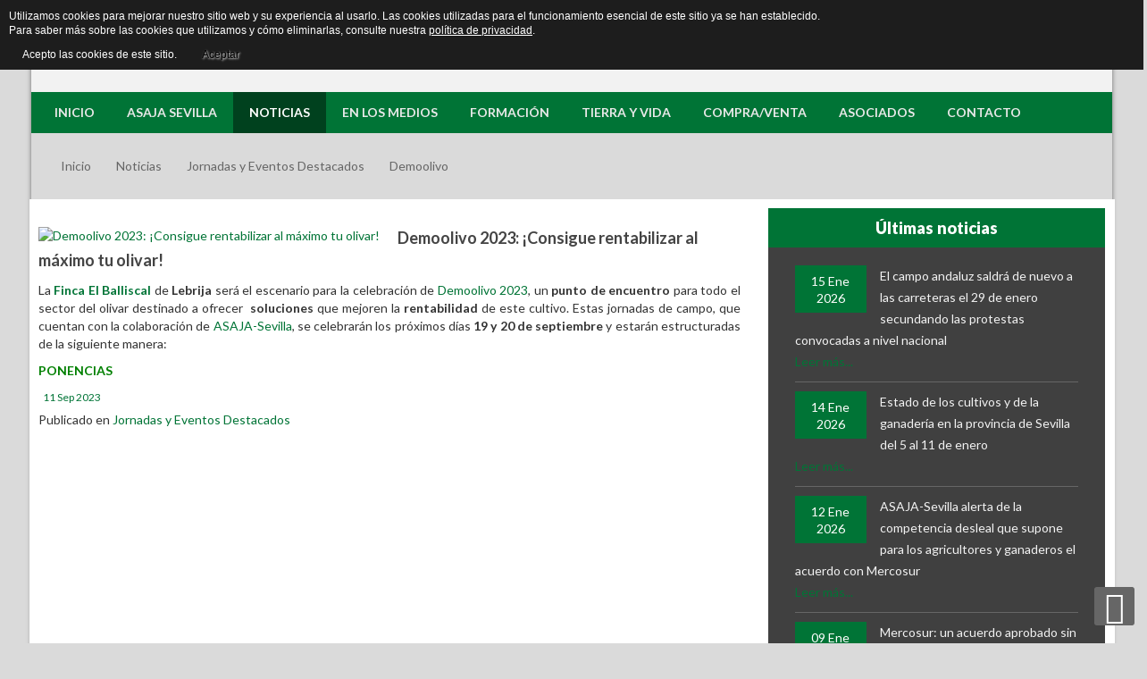

--- FILE ---
content_type: text/html; charset=UTF-8
request_url: https://asajasevilla.es/noticias/jornadas-noticias/itemlist/tag/Demoolivo.html
body_size: 26167
content:


<!DOCTYPE html>
<html prefix="og: http://ogp.me/ns#" lang="es-es" dir="ltr">
<head>
	<base href="https://asajasevilla.es/noticias/jornadas-noticias/itemlist/tag/Demoolivo.html" />
	<meta http-equiv="content-type" content="text/html; charset=utf-8" />
	<meta name="keywords" content="ASAJA Sevilla, noticias agricultura, asociaciones agricolas, Agricultura, eduardo martín" />
	<meta name="rights" content="Asaja Sevilla" />
	<meta property="og:url" content="https://asajasevilla.es/noticias/jornadas-noticias/itemlist/tag/Demoolivo.html" />
	<meta property="og:type" content="website" />
	<meta property="og:title" content="Demoolivo" />
	<meta property="og:description" content="Asaja Asociación Agraria de Jóvenes Agricultores. Manteniendo el campo, mantenemos la vida." />
	<meta name="twitter:card" content="summary" />
	<meta name="twitter:title" content="Demoolivo" />
	<meta name="twitter:description" content="Asaja Asociación Agraria de Jóvenes Agricultores. Manteniendo el campo, mantenemos la vida." />
	<meta name="description" content="Asaja Asociación Agraria de Jóvenes Agricultores. Manteniendo el campo, mantenemos la vida." />
	<meta name="generator" content="Asaja Sevilla" />
	<title>Demoolivo</title>
	<link href="/noticias/jornadas-noticias/itemlist/tag/Demoolivo.html" rel="canonical" />
	<link href="/templates/sj_perty/favicon.ico" rel="shortcut icon" type="image/vnd.microsoft.icon" />
	<link href="https://cdn.jsdelivr.net/npm/simple-line-icons@2.4.1/css/simple-line-icons.css" rel="stylesheet" type="text/css" />
	<link href="/components/com_k2/css/k2.css?v=2.10.3&b=20200429" rel="stylesheet" type="text/css" />
	<link href="/media/com_phocadownload/css/main/phocadownload.css" rel="stylesheet" type="text/css" />
	<link href="/media/plg_content_phocadownload/css/phocadownload.css" rel="stylesheet" type="text/css" />
	<link href="/plugins/system/jcemediabox/css/jcemediabox.min.css?0072da39200af2a5f0dbaf1a155242cd" rel="stylesheet" type="text/css" />
	<link href="/components/com_rsform/assets/calendar/calendar.css" rel="stylesheet" type="text/css" />
	<link href="/components/com_rsform/assets/css/front.css" rel="stylesheet" type="text/css" />
	<link href="/templates/system/css/general.css" rel="stylesheet" type="text/css" />
	<link href="/templates/system/css/system.css" rel="stylesheet" type="text/css" />
	<link href="/yt-assets/developing/templates^sj_perty^asset^bootstrap^less^bootstrap.css" rel="stylesheet" type="text/css" />
	<link href="/yt-assets/developing/templates^sj_perty^asset^fonts^awesome^less^font-awesome.css" rel="stylesheet" type="text/css" />
	<link href="/yt-assets/developing/templates^sj_perty^less^template.css" rel="stylesheet" type="text/css" />
	<link href="/yt-assets/developing/templates^sj_perty^less^pattern.css" rel="stylesheet" type="text/css" />
	<link href="/yt-assets/developing/templates^sj_perty^asset^bootstrap^less^responsive.css" rel="stylesheet" type="text/css" />
	<link href="/yt-assets/developing/templates^sj_perty^less^responsive.css" rel="stylesheet" type="text/css" />
	<link href="//fonts.googleapis.com/css?family=Lato:200,400,300,700,900,100" rel="stylesheet" type="text/css" />
	<link href="/plugins/system/ytshortcodes/assets/css/awesome/font-awesome.min.css" rel="stylesheet" type="text/css" />
	<link href="/plugins/system/ytshortcodes/assets/css/awesome/glyphicon.css" rel="stylesheet" type="text/css" />
	<link href="/yt-assets/developing/plugins^system^ytshortcodes^assets^less^shortcodes.css" rel="stylesheet" type="text/css" />
	<link href="/media/com_acymailing/css/module_default.css?v=1434282155" rel="stylesheet" type="text/css" />
	<link href="/media/jui/css/chosen.css?19737735441c8774b54300f68623ca57" rel="stylesheet" type="text/css" />
	<link href="/media/com_finder/css/finder.css?19737735441c8774b54300f68623ca57" rel="stylesheet" type="text/css" />
	<link href="https://asajasevilla.es/media/com_uniterevolution2/assets/rs-plugin/css/settings.css" rel="stylesheet" type="text/css" />
	<link href="https://asajasevilla.es/media/com_uniterevolution2/assets/rs-plugin/css/dynamic-captions.css" rel="stylesheet" type="text/css" />
	<link href="https://asajasevilla.es/media/com_uniterevolution2/assets/rs-plugin/css/static-captions.css" rel="stylesheet" type="text/css" />
	<style type="text/css">

		#yt_menuposition #meganavigator ul.subnavi {
			position: static;
			visibility: visible;opacity: 1;
			box-shadow: none;
			background:transparent;
			border:none;
			margin:0;
		}
		
		#meganavigator ul.subnavi>li {
			margin-left: 0;
		}
		
		#meganavigator ul.subnavi>li.first {
			margin-top: 0;
		}
	#bd{font-family:lucida-sans,sans-serif;}  h1,h2,h3,h4,h5,h6, #cainput_submit, .item-title, .sj-slideshowii .sl2-wrap .sl2-item .sl2-more, .button{font-family:Lato, serif !important}
	</style>
	<script type="application/json" class="joomla-script-options new">{"csrf.token":"a5d118ed0506ad96029bae99a6ec94f2","system.paths":{"root":"","base":""},"system.keepalive":{"interval":540000,"uri":"\/component\/ajax\/?format=json"}}</script>
	<script src="/plugins/system/yt/includes/admin/js/jquery.min.js" type="text/javascript"></script>
	<script src="/plugins/system/yt/includes/admin/js/jquery-noconflict.js" type="text/javascript"></script>
	<script src="/media/jui/js/jquery.min.js?19737735441c8774b54300f68623ca57" type="text/javascript"></script>
	<script src="/media/jui/js/jquery-noconflict.js?19737735441c8774b54300f68623ca57" type="text/javascript"></script>
	<script src="/media/jui/js/jquery-migrate.min.js?19737735441c8774b54300f68623ca57" type="text/javascript"></script>
	<script src="/media/k2/assets/js/k2.frontend.js?v=2.10.3&b=20200429&sitepath=/" type="text/javascript"></script>
	<script src="/plugins/system/jcemediabox/js/jcemediabox.min.js?d67233ea942db0e502a9d3ca48545fb9" type="text/javascript"></script>
	<script src="/components/com_rsform/assets/js/script.js" type="text/javascript"></script>
	<script src="/media/jui/js/bootstrap.min.js?19737735441c8774b54300f68623ca57" type="text/javascript"></script>
	<script src="https://asajasevilla.es/templates/sj_perty/js/keepmenu.js" type="text/javascript"></script>
	<script src="https://asajasevilla.es/templates/sj_perty/js/yt-script.js" type="text/javascript"></script>
	<script src="https://asajasevilla.es/templates/sj_perty/js/yt-extend.js" type="text/javascript"></script>
	<script src="https://asajasevilla.es/templates/sj_perty/menusys/class/common/js/jquery.easing.1.3.js" type="text/javascript"></script>
	<script src="https://asajasevilla.es/templates/sj_perty/menusys/class/mega/assets/jquery.megamenu.js" type="text/javascript"></script>
	<script src="https://asajasevilla.es/templates/sj_perty/menusys/class/common/js/gooeymenu.js" type="text/javascript"></script>
	<script src="https://asajasevilla.es/plugins/system/ytshortcodes/assets/js/jquery.prettyPhoto.js" type="text/javascript"></script>
	<script src="https://asajasevilla.es/plugins/system/ytshortcodes/assets/js/prettify.js" type="text/javascript"></script>
	<script src="https://asajasevilla.es/plugins/system/ytshortcodes/assets/js/shortcodes.js" type="text/javascript"></script>
	<script src="/media/com_acymailing/js/acymailing_module.js?v=480" type="text/javascript"></script>
	<script src="/media/jui/js/chosen.jquery.min.js?19737735441c8774b54300f68623ca57" type="text/javascript"></script>
	<script src="/media/jui/js/jquery.autocomplete.min.js?19737735441c8774b54300f68623ca57" type="text/javascript"></script>
	<script src="/media/system/js/core.js?19737735441c8774b54300f68623ca57" type="text/javascript"></script>
	<!--[if lt IE 9]><script src="/media/system/js/polyfill.event.js?19737735441c8774b54300f68623ca57" type="text/javascript"></script><![endif]-->
	<script src="/media/system/js/keepalive.js?19737735441c8774b54300f68623ca57" type="text/javascript"></script>
	<script src="https://asajasevilla.es/media/com_uniterevolution2/assets/rs-plugin/js/jquery.themepunch.tools.min.js" type="text/javascript"></script>
	<script src="https://asajasevilla.es/media/com_uniterevolution2/assets/rs-plugin/js/jquery.themepunch.revolution.min.js" type="text/javascript"></script>
	<script type="text/javascript">
jQuery(document).ready(function(){WfMediabox.init({"base":"\/","theme":"standard","width":"","height":"","lightbox":0,"shadowbox":0,"icons":1,"overlay":1,"overlay_opacity":0.8,"overlay_color":"#000000","transition_speed":500,"close":2,"scrolling":"fixed","labels":{"close":"Close","next":"Next","previous":"Previous","cancel":"Cancel","numbers":"{{numbers}}","numbers_count":"{{current}} of {{total}}","download":"Download"}});});	var acymailing = Array();
				acymailing['NAMECAPTION'] = 'Suscribirse';
				acymailing['NAME_MISSING'] = 'Escriba su nombre.';
				acymailing['EMAILCAPTION'] = 'Ingrese su dirección de email';
				acymailing['VALID_EMAIL'] = 'Escriba su e-mail.';
				acymailing['ACCEPT_TERMS'] = 'Para poder suscribirse, es necesario que haya leído y acepte los Términos y Condiciones';
				acymailing['CAPTCHA_MISSING'] = 'Por favor ingrese el código de seguridad de la imagen';
				acymailing['NO_LIST_SELECTED'] = 'Por favor seleccione la lista a la que desea suscribirse';
		acymailing['reqFieldsformAcymailing22171'] = Array('html');
		acymailing['validFieldsformAcymailing22171'] = Array('Por favor ingrese valor para el campo Recibir');
acymailing['excludeValuesformAcymailing22171'] = Array();
acymailing['excludeValuesformAcymailing22171']['email'] = 'Ingrese su dirección de email';

	jQuery(function ($) {
		initChosen();
		$("body").on("subform-row-add", initChosen);

		function initChosen(event, container)
		{
			container = container || document;
			$(container).find(".advancedSelect").chosen({"disable_search_threshold":10,"search_contains":true,"allow_single_deselect":true,"placeholder_text_multiple":"Escriba o seleccione algunas opciones","placeholder_text_single":"Selecione una opci\u00f3n","no_results_text":"Sin resultados que coincidan"});
		}
	});
	jQuery(function($){ initTooltips(); $("body").on("subform-row-add", initTooltips); function initTooltips (event, container) { container = container || document;$(container).find(".hasTooltip").tooltip({"html": true,"container": "body"});} });
jQuery(document).ready(function() {
	var value, searchword = jQuery('#mod-finder-searchword179');

		// Get the current value.
		value = searchword.val();

		// If the current value equals the default value, clear it.
		searchword.on('focus', function ()
		{
			var el = jQuery(this);

			if (el.val() === 'Buscar...')
			{
				el.val('');
			}
		});

		// If the current value is empty, set the previous value.
		searchword.on('blur', function ()
		{
			var el = jQuery(this);

			if (!el.val())
			{
				el.val(value);
			}
		});

		jQuery('#mod-finder-searchform179').on('submit', function (e)
		{
			e.stopPropagation();
			var advanced = jQuery('#mod-finder-advanced179');

			// Disable select boxes with no value selected.
			if (advanced.length)
			{
				advanced.find('select').each(function (index, el)
				{
					var el = jQuery(el);

					if (!el.val())
					{
						el.attr('disabled', 'disabled');
					}
				});
			}
		});
	var suggest = jQuery('#mod-finder-searchword179').autocomplete({
		serviceUrl: '/component/finder/?task=suggestions.suggest&amp;format=json&amp;tmpl=component',
		paramName: 'q',
		minChars: 1,
		maxHeight: 400,
		width: 300,
		zIndex: 9999,
		deferRequestBy: 500
	});});
	</script>
	<link href="http://feeds.feedburner.com/" rel="alternate" type="application/rss+xml" title="Rss Asaja Sevilla" />
	<script type="text/javascript">
	var TMPL_NAME = "sj_perty";
	var TMPL_COOKIE = ["fontName","templateColor","bgimage","templateLayout","menustyle","googleWebFont","activeNotice","typelayout"];

	function MobileRedirectUrl(){
	  window.location.href = document.getElementById("yt-mobilemenu").value;
	}
</script>

	    <meta name="HandheldFriendly" content="true"/>
	<meta name="format-detection" content="telephone=no">
    <meta http-equiv="content-type" content="text/html; charset=utf-8" />
	
	<!-- META FOR IOS & HANDHELD -->
			<meta name="viewport" content="width=device-width, initial-scale=1.0, user-scalable=yes"/>
		
	<meta name="HandheldFriendly" content="true" />
	<meta name="apple-mobile-web-app-capable" content="YES" />
	<!-- //META FOR IOS & HANDHELD -->

    <!-- Suport IE8: media query, html5 -->

<!--[ if lt IE 9]>
<script src="https://asajasevilla.es/templates/sj_perty/js/respond.min.js" type="text/javascript"></script>
<script src="https://asajasevilla.es/templates/sj_perty/js/modernizr.min.js" type="text/javascript"></script>
<script src="http://html5shiv.googlecode.com/svn/trunk/html5.js"> </ script>
<[endif] -->

	<!--For param enableGoogleAnalytics-->
	<script type="text/javascript">
        var _gaq = _gaq || [];
        _gaq.push(["_setAccount", "UA-72317729-1"]);
        _gaq.push(["_trackPageview"]);
        (function() {
        var ga = document.createElement("script"); ga.type = "text/javascript"; ga.async = true;
        ga.src = ("https:" == document.location.protocol ? "https://ssl" : "http://www") + ".google-analytics.com/ga.js";
        var s = document.getElementsByTagName("script")[0]; s.parentNode.insertBefore(ga, s);
        })();
    </script>
	<script src='https://www.google.com/recaptcha/api.js'></script>
<style>
                div#cookieMessageContainer {
                    font: normal 12px/16px Arial,Verdana,sans-serif;
                    position:fixed;
                    z-index:9999;
                    top:0px;
					right:0px;
                    margin:0px auto;
					color: #fff;
					padding: 5px;
                }
                table, tr, td {border:0px !important}
				#cookieMessageText p,.accept{font:normal 12px/16px Arial,Verdana,sans-serif;margin:0;padding:0 0 6px;text-align:left;vertical-align:middle}
				#cookieMessageContainer table,#cookieMessageContainer td{margin:0;padding:0;vertical-align:middle}
                #cookieMessageText, .accept  {font-family:arial,verdana;
                    font-size:12px;}
                #cookieMessageContainer .cookie_button{background: url(https://asajasevilla.es/plugins/system/EUCookieDirectiveLite/EUCookieDirectiveLite/images/continue_button.png);text-shadow: #fff 0.1em 0.1em 0.2em; color: #000; padding: 5px 12px;height: 14px;float: left;}
                #cookieMessageAgreementForm {margin-left:10px;}
                #cookieMessageInformationIcon {margin-right:10px;height:29px;}
				#continue_button{vertical-align:middle;cursor:pointer;margin:0 0 0 10px}
                #info_icon {vertical-align:middle;margin-top:5px;}
                #buttonbarContainer {height:29px;margin-bottom:-10px;}
                #cookietable {border:none;cellpadding:0px;}
                #cookietable td {border:none;}
                #outer table, #outer tr, #outer td {border:none;}
                #outer{padding:2px;}
				.accept {float: left;padding: 5px 6px 4px 15px; color: #fff;}
				a#cookieMessageDetailsLink {color:#fff!important; text-decoration: underline;}
            </style></head>
<body id="bd" class="ltr layout_Asaja_main-right " >
    <script>
  (function(i,s,o,g,r,a,m){i['GoogleAnalyticsObject']=r;i[r]=i[r]||function(){
  (i[r].q=i[r].q||[]).push(arguments)},i[r].l=1*new Date();a=s.createElement(o),
  m=s.getElementsByTagName(o)[0];a.async=1;a.src=g;m.parentNode.insertBefore(a,m)
  })(window,document,'script','//www.google-analytics.com/analytics.js','ga');

  ga('create', 'UA-64085795-1', 'auto');
  ga('send', 'pageview');

</script>	
<script>
  (function(i,s,o,g,r,a,m){i['GoogleAnalyticsObject']=r;i[r]=i[r]||function(){
  (i[r].q=i[r].q||[]).push(arguments)},i[r].l=1*new Date();a=s.createElement(o),
  m=s.getElementsByTagName(o)[0];a.async=1;a.src=g;m.parentNode.insertBefore(a,m)
  })(window,document,'script','//www.google-analytics.com/analytics.js','ga');

  ga('create', 'UA-72317729-1', 'auto');
  ga('send', 'pageview');

</script>

	<section id="yt_wrapper" class="layout-boxed ">
		
		<section id="yt_top" class="block">						<div class="yt-main">
							<div class="yt-main-in1 container">
								<div class="yt-main-in2 row-fluid">
										<div id="yt_logoposition" class="span2 first" data-tablet="span2">
			  
			<a href="/" title="Asaja Sevilla - Página Oficial">
				<img alt="Asaja Sevilla - Página Oficial" src="https://asajasevilla.es/images/asaja.png"/>
			</a>
                </div>
				<div id="top1" class="span4" data-tablet="span6">
				    
	<div class="module  yt_eslogan clearfix">
	    	    <div class="modcontent clearfix">
			<!-- START REVOLUTION SLIDER 4.6 b1 responsitive mode -->
			<style type='text/css'>
				#rev_slider_2_1, #rev_slider_2_1_wrapper { width:310px; height:65px;}
						
			   @media only screen and (min-width: 940px)  {
			 		  #rev_slider_2_1, #rev_slider_2_1_wrapper { width:310px; height:65px;}	
			   }
			
						
			   @media only screen and (min-width: 780px) and (max-width: 939px) {
			 		  #rev_slider_2_1, #rev_slider_2_1_wrapper { width:770px; height:161px;}	
			   }
			
						
			   @media only screen and (min-width: 510px) and (max-width: 779px) {
			 		  #rev_slider_2_1, #rev_slider_2_1_wrapper { width:500px; height:104px;}	
			   }
			
						
			   @media only screen and (min-width: 0px) and (max-width: 509px) {
			 		  #rev_slider_2_1, #rev_slider_2_1_wrapper { width:310px; height:65px;}	
			   }
			
			</style>
<div id="rev_slider_2_1_wrapper" class="rev_slider_wrapper" style="margin:0px auto;background-color:#F2F2F2;padding:0px;margin-top:0px;margin-bottom:0px;">
	<div id="rev_slider_2_1" class="rev_slider" style="display:none;">
<ul>	<!-- SLIDE  1-->
	<li data-transition="fade" data-slotamount="7" data-masterspeed="300"  data-saveperformance="off" >
		<!-- MAIN IMAGE -->
		<img src="https://asajasevilla.es/media/com_uniterevolution2/assets/images/transparent.png"  alt=""  data-bgposition="center top" data-bgfit="cover" data-bgrepeat="no-repeat">
		<!-- LAYERS -->

		<!-- LAYER NR. 1 -->
		<div class="tp-caption large_text_asaja sft tp-resizeme"
			data-x="0"
			data-y="0" 
			data-speed="300"
			data-start="500"
			data-easing="Power3.easeInOut"
			data-splitin="none"
			data-splitout="none"
			data-elementdelay="0.1"
			data-endelementdelay="0.1"
			 data-endspeed="300"

			style="z-index: 2; max-width: auto; max-height: auto; white-space: nowrap;">Manteniendo el campo,
		</div>

		<!-- LAYER NR. 2 -->
		<div class="tp-caption large_text_asaja sfb tp-resizeme"
			data-x="0"
			data-y="20" 
			data-speed="300"
			data-start="800"
			data-easing="Power3.easeInOut"
			data-splitin="none"
			data-splitout="none"
			data-elementdelay="0.1"
			data-endelementdelay="0.1"
			 data-endspeed="300"

			style="z-index: 3; max-width: auto; max-height: auto; white-space: nowrap;">mantenemos la vida.
		</div>

		<!-- LAYER NR. 3 -->
		<div class="tp-caption tp-fade"
			data-x="225"
			data-y="0" 
			data-speed="300"
			data-start="1000"
			data-easing="Power3.easeInOut"
			data-elementdelay="0.1"
			data-endelementdelay="0.1"
			 data-endspeed="300"

			style="z-index: 4;"><img src="https://asajasevilla.es/images/Ovejitas.png" alt="">
		</div>
	</li>
	<!-- SLIDE  2-->
	<li data-transition="fade" data-slotamount="7" data-masterspeed="300"  data-saveperformance="off" >
		<!-- MAIN IMAGE -->
		<img src="https://asajasevilla.es/media/com_uniterevolution2/assets/images/transparent.png"  alt=""  data-bgposition="center top" data-bgfit="cover" data-bgrepeat="no-repeat">
		<!-- LAYERS -->

		<!-- LAYER NR. 1 -->
		<div class="tp-caption large_text_asaja sft tp-resizeme"
			data-x="0"
			data-y="0" 
			data-speed="300"
			data-start="500"
			data-easing="Power3.easeInOut"
			data-splitin="none"
			data-splitout="none"
			data-elementdelay="0.1"
			data-endelementdelay="0.1"
			 data-endspeed="300"

			style="z-index: 2; max-width: auto; max-height: auto; white-space: nowrap;">Manteniendo el campo,
		</div>

		<!-- LAYER NR. 2 -->
		<div class="tp-caption large_text_asaja sfb tp-resizeme"
			data-x="0"
			data-y="20" 
			data-speed="300"
			data-start="800"
			data-easing="Power3.easeInOut"
			data-splitin="none"
			data-splitout="none"
			data-elementdelay="0.1"
			data-endelementdelay="0.1"
			 data-endspeed="300"

			style="z-index: 3; max-width: auto; max-height: auto; white-space: nowrap;">mantenemos la vida.
		</div>

		<!-- LAYER NR. 3 -->
		<div class="tp-caption tp-fade"
			data-x="225"
			data-y="0" 
			data-speed="300"
			data-start="1000"
			data-easing="Power3.easeInOut"
			data-elementdelay="0.1"
			data-endelementdelay="0.1"
			 data-endspeed="300"

			style="z-index: 4;"><img src="https://asajasevilla.es/images/Ovejitas.png" alt="">
		</div>
	</li>
</ul>
<div class="tp-bannertimer tp-bottom" style="display:none; visibility: hidden !important;"></div>	</div>
			
			<script type="text/javascript">

					
				/******************************************
					-	PREPARE PLACEHOLDER FOR SLIDER	-
				******************************************/
								
				 
						var setREVStartSize = function() {
							var	tpopt = new Object(); 
								tpopt.startwidth = 310;
								tpopt.startheight = 65;
								tpopt.container = jQuery('#rev_slider_2_1');
								tpopt.fullScreen = "off";
								tpopt.forceFullWidth="off";

							tpopt.container.closest(".rev_slider_wrapper").css({height:tpopt.container.height()});tpopt.width=parseInt(tpopt.container.width(),0);tpopt.height=parseInt(tpopt.container.height(),0);tpopt.bw=tpopt.width/tpopt.startwidth;tpopt.bh=tpopt.height/tpopt.startheight;if(tpopt.bh>tpopt.bw)tpopt.bh=tpopt.bw;if(tpopt.bh<tpopt.bw)tpopt.bw=tpopt.bh;if(tpopt.bw<tpopt.bh)tpopt.bh=tpopt.bw;if(tpopt.bh>1){tpopt.bw=1;tpopt.bh=1}if(tpopt.bw>1){tpopt.bw=1;tpopt.bh=1}tpopt.height=Math.round(tpopt.startheight*(tpopt.width/tpopt.startwidth));if(tpopt.height>tpopt.startheight&&tpopt.autoHeight!="on")tpopt.height=tpopt.startheight;if(tpopt.fullScreen=="on"){tpopt.height=tpopt.bw*tpopt.startheight;var cow=tpopt.container.parent().width();var coh=jQuery(window).height();if(tpopt.fullScreenOffsetContainer!=undefined){try{var offcontainers=tpopt.fullScreenOffsetContainer.split(",");jQuery.each(offcontainers,function(e,t){coh=coh-jQuery(t).outerHeight(true);if(coh<tpopt.minFullScreenHeight)coh=tpopt.minFullScreenHeight})}catch(e){}}tpopt.container.parent().height(coh);tpopt.container.height(coh);tpopt.container.closest(".rev_slider_wrapper").height(coh);tpopt.container.closest(".forcefullwidth_wrapper_tp_banner").find(".tp-fullwidth-forcer").height(coh);tpopt.container.css({height:"100%"});tpopt.height=coh;}else{tpopt.container.height(tpopt.height);tpopt.container.closest(".rev_slider_wrapper").height(tpopt.height);tpopt.container.closest(".forcefullwidth_wrapper_tp_banner").find(".tp-fullwidth-forcer").height(tpopt.height);}
						};
						
						/* CALL PLACEHOLDER */
						setREVStartSize();
								
				
				var tpj=jQuery;				
				tpj.noConflict();				
				var revapi2;
				
				
				
				tpj(document).ready(function() {
				
					
								
				if(tpj('#rev_slider_2_1').revolution == undefined)
					revslider_showDoubleJqueryError('#rev_slider_2_1');
				else
				   revapi2 = tpj('#rev_slider_2_1').show().revolution(
					{
						dottedOverlay:"none",
						delay:5000,
						startwidth:310,
						startheight:65,
						hideThumbs:200,
						
						thumbWidth:100,
						thumbHeight:50,
						thumbAmount:1,
						minHeight:65,
															
						simplifyAll:"off",						
						navigationType:"none",
						navigationArrows:"none",
						navigationStyle:"round",						
						touchenabled:"on",
						onHoverStop:"off",						
						nextSlideOnWindowFocus:"off",
						
						swipe_threshold: 75,
						swipe_min_touches: 1,
						drag_block_vertical: false,
																		
																		
						keyboardNavigation:"off",
						
						navigationHAlign:"center",
						navigationVAlign:"bottom",
						navigationHOffset:0,
						navigationVOffset:20,

						soloArrowLeftHalign:"left",
						soloArrowLeftValign:"center",
						soloArrowLeftHOffset:20,
						soloArrowLeftVOffset:0,

						soloArrowRightHalign:"right",
						soloArrowRightValign:"center",
						soloArrowRightHOffset:20,
						soloArrowRightVOffset:0,
								
						shadow:0,
						fullWidth:"off",
						fullScreen:"off",

						spinner:"spinner0",
						
						stopLoop:"off",
						stopAfterLoops:-1,
						stopAtSlide:-1,

						shuffle:"off",
						
												
												
												
												
						hideTimerBar:"on",						
						hideThumbsOnMobile:"off",
						hideNavDelayOnMobile:1500,
						hideBulletsOnMobile:"off",
						hideArrowsOnMobile:"off",
						hideThumbsUnderResolution:0,
						
												hideSliderAtLimit:0,
						hideCaptionAtLimit:0,
						hideAllCaptionAtLilmit:0,
						startWithSlide:0,
						isJoomla: true
					});
					
					
					
									
				});	/*ready*/
									
			</script>
			
			</div>
<!-- END REVOLUTION SLIDER -->		    </div>
	</div>
    
		</div>
				<div id="top2" class="span6" data-tablet="span4">
						<div class="moduletable span1">

		
			
<div class="finder">
	<form id="mod-finder-searchform179" action="/component/finder/search.html" method="get" class="form-search" role="search">
		<label for="mod-finder-searchword179" class="finder">Buscar</label><input type="text" name="q" id="mod-finder-searchword179" class="search-query input-medium" size="1" value="" placeholder="Buscar..."/>
						<input type="hidden" name="Itemid" value="1210" />	</form>
</div>

		</div>

	    
	<div class="module   clearfix">
	    	    <div class="modcontent clearfix">
			
<ul class="yt-loginform">
	<li class="yt-login">
		<a class="login-switch" data-toggle="modal" href="#myLogin" title="">
		  Acceso Usuarios		</a>

		<div id="myLogin" class="modal hide fade" tabindex="-1" role="dialog"  aria-hidden="true">
			<h3 class="title">Acceso Usuarios y Asociados  <!-- Sevillapixel <br><span>O <a href="/" 
		onclick="showBox('yt_register_box','jform_name',this, window.event || event);return false;">Regístrese</a></span>--></h3>
			<form action="/noticias/jornadas-noticias.html" method="post" id="login-form" class="form-inline">
								<div class="userdata">
					<div id="form-login-username" class="control-group">
						<label for="modlgn-username">Usuario</label>
						<input id="modlgn-username" type="text" name="username" class="inputbox"  size="18" />
					</div>
					<div id="form-login-password" class="control-group">
						<label for="modlgn-passwd">Contraseña</label>
						<input id="modlgn-passwd" type="password" name="password" class="inputbox" size="18"  />
					</div>
					
					<div id="form-login-remember" class="control-group ">
						<input id="modlgn-remember" type="checkbox" name="remember" value="1"/>
						<label for="modlgn-remember" class="control-label">Recuérdeme</label> 
					</div>
					
					
					
					<div id="form-login-submit" class="control-group">
						<div class="controls">
							<button type="submit" tabindex="3" name="Submit" class="button">Identificarse</button>
						</div>
					</div>
					
					<input type="hidden" name="option" value="com_users" />
					<input type="hidden" name="task" value="user.login" />
					<input type="hidden" name="return" value="aHR0cHM6Ly9hc2FqYXNldmlsbGEuZXMvbm90aWNpYXMvam9ybmFkYXMtbm90aWNpYXMvaXRlbWxpc3QvdGFnL0RlbW9vbGl2by5odG1s" />
					<input type="hidden" name="a5d118ed0506ad96029bae99a6ec94f2" value="1" />				</div>
				<ul class="listinline listlogin">
					<li>
						<a href="/component/users/?view=reset&amp;Itemid=435">
						¿Recordar contraseña?</a>
					</li>
					<li>
						<a href="/component/users/?view=remind&amp;Itemid=435">
						¿Recordar usuario?</a>
					</li>
		
				</ul>

				<div style="width:35%; border-radius: 0px; background: #007436; text-transform: uppercase;
 font-weight: 900; font-family: @sansFontFamily; padding: 5px 10px; text-align: center; margin-top:15px;"  onmouseover="this.style.background='#00411e';" onmouseout="this.style.background='#007436';"><!-- Sevillapixel -->
					<a style="color:#fff;" href="/component/users/?view=registration&amp;Itemid=435" onclick="showBox('yt_register_box','jform_name',this, window.event || event);return false;">REGÍSTRESE</a>
				</div>
                
								
			</form>
		</div>
	</li>
	
</ul>

	    </div>
	</div>
        
	<div class="module  yt_gallery  clearfix">
	    	    <div class="modcontent clearfix">
			
<div style="position: absolute; float: left; margin-left: -80px;">
<div><a class="galleries" title="Galería Fotográfica Asaja Sevilla - Flickr" href="https://www.flickr.com/photos/121041367@N08/sets/with/72157654393890791" target="_blank" rel="noopener">Galería</a></div>
</div>
	    </div>
	</div>
        
	<div class="module  yt_socials clearfix">
	    	    <div class="modcontent clearfix">
			
<div style="position: relative; float: left; margin-left: -210px; ; margin-top: 5px;">
<p><a title="facebook ASAJA-sevilla" href="https://www.facebook.com/asajasevilla.asajasevilla" target="_blank" rel="noopener"><img onmouseover="this.src='/images/Redes/Iconos-Face-02-Asaja.png';" onmouseout="this.src='/images/Redes/Iconos-Face-01-Asaja.png';" src="/images/Redes/Iconos-Face-01-Asaja.png" alt="" /></a>&nbsp;<a href="https://x.com/ASAJASEVILLA" target="_blank" rel="noopener"><img onmouseover="this.src='/images/Redes/Iconos-X-02-Asaja.png';" onmouseout="this.src='/images/Redes/Iconos-X-01-Asaja.png';" src="/images/Redes/Iconos-X-01-Asaja.png" alt="" /></a>&nbsp;<a href="https://www.youtube.com/channel/UCu8D6-mdwmjiSL-YcfBFA9Q" target="_blank" rel="noopener"><img onmouseover="this.src='/images/Redes/Iconos-YOUTUBE-02-Asaja.png';" onmouseout="this.src='/images/Redes/Iconos-YOUTUBE-01-Asaja.png';" src="/images/Redes/Iconos-YOUTUBE-01-Asaja.png" alt="" /></a>&nbsp;<a href="https://www.instagram.com/asaja_sevilla/?next=%2Fellefashionmanila%2Ffeed%2F&amp;hl=es-la" target="_blank" rel="noopener"><img onmouseover="this.src='/images/Redes/Iconos-Insta-02-Asaja.png';" onmouseout="this.src='/images/Redes/Iconos-Insta-01-Asaja.png';" src="/images/Redes/Iconos-Insta-01-Asaja.png" alt="" /></a></p>
</div>
	    </div>
	</div>
    
		</div>
										</div>
							</div>
						</div>
                    </section>			<header id="yt_header" class="block">						<div class="yt-main">
							<div class="yt-main-in1 container">
								<div class="yt-main-in2 row-fluid">
										<div id="yt_menuposition" class="span12" data-tablet="span8">
			<ul id="meganavigator" class="clearfix navi"><li class="level1 first ">
	<a title="Inicio" class="level1 first  item-link" href="https://asajasevilla.es/"><span class="menu-title">Inicio</span></a>	
	</li>

<li class="level1 havechild ">
	<div title="Asaja Sevilla" class="level1 havechild  item-link separator"><span class="menu-title">Asaja Sevilla</span></div>	
			<!-- open mega-content div -->
		<div class="level2 menu mega-content" >
			
			<div class="mega-content-inner" >
				
									<div class="mega-col first one" >
						<ul class="subnavi level2"><li class="level2 first ">
	<a title="Quiénes Somos" class="level2 first  item-link" href="/asaja-sevilla/quienes-somos.html"><span class="menu-title">Quiénes Somos</span></a>	
	</li>

<li class="level2 ">
	<a title="Historia" class="level2  item-link" href="/asaja-sevilla/historia.html"><span class="menu-title">Historia</span></a>	
	</li>

<li class="level2 ">
	<a title="Organigrama" class="level2  item-link" href="/asaja-sevilla/organigrama.html"><span class="menu-title">Organigrama</span></a>	
	</li>

<li class="level2 ">
	<a title="Dónde Estamos" class="level2  item-link" href="/asaja-sevilla/donde-estamos.html"><span class="menu-title">Dónde Estamos</span></a>	
	</li>

<li class="level2 ">
	<a title="Ventajas Socio ASAJA-Sevilla" class="level2  item-link" href="/asaja-sevilla/ventajas-socio-asaja-sevilla.html"><span class="menu-title">Ventajas Socio ASAJA-Sevilla</span></a>	
	</li>

<li class="level2 ">
	<a title="Impreso Alta de Socio" class="level2  item-link" href="/asaja-sevilla/impreso-alta-de-socio.html"><span class="menu-title">Impreso Alta de Socio</span></a>	
	</li>

<li class="level2 havechild ">
	<a title="Proyectos" class="level2 havechild showicon  item-link" href="/asaja-sevilla/proyectos.html"><span class="menu-icon"><img src="/images/Iconos_Noticias/Icon-Proyectos.png" alt="" /></span><span class="menu-title">Proyectos</span></a>	
			<!-- open mega-content div -->
		<div class="level3 menu mega-content" >
			
			<div class="mega-content-inner" >
				
									<div class="mega-col first one" >
						<ul class="subnavi level3"><li class="level3 first havechild ">
	<a title="En Ejecución" class="level3 first havechild  item-link" href="/asaja-sevilla/proyectos/en-ejecucion.html"><span class="menu-title">En Ejecución</span></a>	
			<!-- open mega-content div -->
		<div class="level4 menu mega-content" >
			
			<div class="mega-content-inner" >
				
									<div class="mega-col first one" >
						<ul class="subnavi level4"><li class="level4 first ">
	<a title="Life-Agromitiga" class="level4 first  item-link" href="/asaja-sevilla/proyectos/en-ejecucion/life-agromitiga.html"><span class="menu-title">Life-Agromitiga</span></a>	
	</li>

<li class="level4 last ">
	<a title="Otros proyectos" class="level4 last  item-link" href="/asaja-sevilla/proyectos/en-ejecucion/otros-proyectos.html"><span class="menu-title">Otros proyectos</span></a>	
	</li>

</ul>					</div>
				
			</div>
		</div>
		</li>

<li class="level3 havechild ">
	<div title="Grupos Operativos" class="level3 havechild  item-link separator"><span class="menu-title">Grupos Operativos</span></div>	
			<!-- open mega-content div -->
		<div class="level4 menu mega-content" >
			
			<div class="mega-content-inner" >
				
									<div class="mega-col first one" >
						<ul class="subnavi level4"><li class="level4 first ">
	<a title="Biolivar" class="level4 first  item-link" href="/asaja-sevilla/proyectos/grupos-operativos/grupo-biolivar.html"><span class="menu-title">Biolivar</span></a>	
	</li>

<li class="level4 ">
	<a title="Citrus Smart" class="level4  item-link" href="/asaja-sevilla/proyectos/grupos-operativos/citrus-smart.html"><span class="menu-title">Citrus Smart</span></a>	
	</li>

<li class="level4 ">
	<a title="FarmBioNet" class="level4  item-link" href="/asaja-sevilla/proyectos/grupos-operativos/farmbionet.html"><span class="menu-title">FarmBioNet</span></a>	
	</li>

<li class="level4 ">
	<a title="Indibio Olivar" class="level4  item-link" href="/asaja-sevilla/proyectos/grupos-operativos/indibio-olivar.html"><span class="menu-title">Indibio Olivar</span></a>	
	</li>

<li class="level4 ">
	<a title="Carbono Olivar" class="level4  item-link" href="/asaja-sevilla/proyectos/grupos-operativos/carbono-olivar.html"><span class="menu-title">Carbono Olivar</span></a>	
	</li>

<li class="level4 ">
	<a title="BioNostoc" class="level4  item-link" href="/asaja-sevilla/proyectos/grupos-operativos/bionostoc.html"><span class="menu-title">BioNostoc</span></a>	
	</li>

<li class="level4 ">
	<a title="Denori" class="level4  item-link" href="/asaja-sevilla/proyectos/grupos-operativos/denori.html"><span class="menu-title">Denori</span></a>	
	</li>

<li class="level4 ">
	<a title="Meca" class="level4  item-link" href="/asaja-sevilla/proyectos/grupos-operativos/grupo-meca.html"><span class="menu-title">Meca</span></a>	
	</li>

<li class="level4 ">
	<a title="Sembrando Biodiversidad" class="level4  item-link" href="/asaja-sevilla/proyectos/grupos-operativos/grupo-sembrando-biodiversidad.html"><span class="menu-title">Sembrando Biodiversidad</span></a>	
	</li>

<li class="level4 ">
	<a title="Certicaz" class="level4  item-link" href="/asaja-sevilla/proyectos/grupos-operativos/certicaz.html"><span class="menu-title">Certicaz</span></a>	
	</li>

<li class="level4 last ">
	<a title="Go Girasol" class="level4 last  item-link" href="/asaja-sevilla/proyectos/grupos-operativos/go-girasol.html"><span class="menu-title">Go Girasol</span></a>	
	</li>

</ul>					</div>
				
			</div>
		</div>
		</li>

<li class="level3 last havechild ">
	<a title="Finalizados" class="level3 last havechild  item-link" href="/asaja-sevilla/proyectos/finalizados.html"><span class="menu-title">Finalizados</span></a>	
			<!-- open mega-content div -->
		<div class="level4 menu mega-content" >
			
			<div class="mega-content-inner" >
				
									<div class="mega-col first one" >
						<ul class="subnavi level4"><li class="level4 first ">
	<a title="Smart AG" class="level4 first  item-link" href="/asaja-sevilla/proyectos/finalizados/grupos-smart-ag.html"><span class="menu-title">Smart AG</span></a>	
	</li>

<li class="level4 ">
	<a title="MMF Márgenes Multifuncionales" class="level4  item-link" href="/asaja-sevilla/proyectos/finalizados/gestion-de-margenes-multifuncionales.html"><span class="menu-title">MMF Márgenes Multifuncionales</span></a>	
	</li>

<li class="level4 ">
	<a title="CIT Control Inteligente Termografía" class="level4  item-link" href="/asaja-sevilla/proyectos/finalizados/cit-control-inteligente-termografia.html"><span class="menu-title">CIT Control Inteligente Termografía</span></a>	
	</li>

<li class="level4 last ">
	<a title="Control de Sclerotium rolfsii en patata" class="level4 last  item-link" href="/asaja-sevilla/proyectos/finalizados/control-de-sclerotium-rolfsii-en-patata.html"><span class="menu-title">Control de Sclerotium rolfsii en patata</span></a>	
	</li>

</ul>					</div>
				
			</div>
		</div>
		</li>

</ul>					</div>
				
			</div>
		</div>
		</li>

<li class="level2 havechild ">
	<div title="Convenios" class="level2 havechild  item-link separator"><span class="menu-title">Convenios</span></div>	
			<!-- open mega-content div -->
		<div class="level3 menu mega-content" >
			
			<div class="mega-content-inner" >
				
									<div class="mega-col first one" >
						<ul class="subnavi level3"><li class="level3 first ">
	<a title="Agraria Energía, la energía verde del sector agrario" class="level3 first  item-link" href="/asaja-sevilla/convenios/agraria-energia-la-energia-verde-del-sector-agrario.html"><span class="menu-title">Agraria Energía, la energía verde del sector agrario</span></a>	
	</li>

</ul>					</div>
				
			</div>
		</div>
		</li>

<li class="level2 havechild ">
	<div title="Centro Guadiamar" class="level2 havechild showicon  item-link separator"><span class="menu-icon"><img src="/images/Iconos_Noticias/icon-Guadiamar.png" alt="" /></span><span class="menu-title">Centro Guadiamar</span></div>	
			<!-- open mega-content div -->
		<div class="level3 menu mega-content" >
			
			<div class="mega-content-inner" >
				
									<div class="mega-col first one" >
						<ul class="subnavi level3"><li class="level3 first ">
	<a title="El Centro" class="level3 first  item-link" href="/asaja-sevilla/centro-guadiamar/el-centro.html"><span class="menu-title">El Centro</span></a>	
	</li>

<li class="level3 ">
	<a title="Actividades" class="level3  item-link" href="/noticias/centro-guadiamar-noticias.html"><span class="menu-title">Actividades</span></a>	
	</li>

<li class="level3 last ">
	<div title="Contacta con Nosotros" class="level3 last  item-link separator"><span class="menu-title">Contacta con Nosotros</span></div>	
	</li>

</ul>					</div>
				
			</div>
		</div>
		</li>

<li class="level2 ">
	<a title="Especial COVID-19" class="level2  item-link" href="/asaja-sevilla/especial-covid-19.html"><span class="menu-title">Especial COVID-19</span></a>	
	</li>

<li class="level2 ">
	<a title="Política de privacidad" class="level2  item-link" href="/asaja-sevilla/politica-de-privacidad.html"><span class="menu-title">Política de privacidad</span></a>	
	</li>

<li class="level2 ">
	<a title="Aviso Legal" class="level2  item-link" href="/asaja-sevilla/aviso-legal.html"><span class="menu-title">Aviso Legal</span></a>	
	</li>

<li class="level2 last ">
	<a title="Política de cookies" class="level2 last  item-link" href="/asaja-sevilla/politica-de-cookies.html"><span class="menu-title">Política de cookies</span></a>	
	</li>

</ul>					</div>
				
			</div>
		</div>
		</li>

<li class="active level1 havechild ">
	<div title="Noticias" class="active level1 havechild  item-link separator"><span class="menu-title">Noticias</span></div>	
			<!-- open mega-content div -->
		<div class="level2 menu mega-content" >
			
			<div class="mega-content-inner" style="width:940px">
				
									<div class="mega-col first more" style="width:25%;">
						<ul class="subnavi level2"><li class="level2 first ">
	<a title="  [ Ver todas las Noticias ]" class="level2 first  item-link" href="/noticias/ver-todas-las-noticias.html"><span class="menu-title">  [ Ver todas las Noticias ]</span></a>	
	</li>

<li class="level2 ">
	<a title="Aceite y Aceituna" class="level2 showicon  item-link" href="/noticias/aceite-y-aceituna.html"><span class="menu-icon"><img src="/images/Iconos_Noticias/icon-Aceite-aceituna.png" alt="" /></span><span class="menu-title">Aceite y Aceituna</span></a>	
	</li>

<li class="level2 ">
	<a title="Agua" class="level2 showicon  item-link" href="/noticias/agua.html"><span class="menu-icon"><img src="/images/Iconos_Noticias/icon-Agua.png" alt="" /></span><span class="menu-title">Agua</span></a>	
	</li>

<li class="level2 ">
	<a title="Algodón" class="level2 showicon  item-link" href="/noticias/algodon.html"><span class="menu-icon"><img src="/images/Iconos_Noticias/icon-Algodon.png" alt="" /></span><span class="menu-title">Algodón</span></a>	
	</li>

<li class="level2 ">
	<a title="Arroz" class="level2 showicon  item-link" href="/noticias/arroz.html"><span class="menu-icon"><img src="/images/Iconos_Noticias/icon-Arroz.png" alt="" /></span><span class="menu-title">Arroz</span></a>	
	</li>

<li class="level2 ">
	<a title="Centro Guadiamar" class="level2 showicon  item-link" href="/noticias/centro-guadiamar-noticias.html"><span class="menu-icon"><img src="/images/Iconos_Noticias/icon-Guadiamar.png" alt="" /></span><span class="menu-title">Centro Guadiamar</span></a>	
	</li>

<li class="level2 ">
	<a title="Cereales" class="level2 showicon  item-link" href="/noticias/cereales.html"><span class="menu-icon"><img src="/images/Iconos_Noticias/icon-Cereal.png" alt="" /></span><span class="menu-title">Cereales</span></a>	
	</li>

<li class="level2 last ">
	<a title="Dehesa" class="level2 last showicon  item-link" href="/noticias/dehesa.html"><span class="menu-icon"><img src="/images/Iconos_Noticias/icon-dehesa.png" alt="" /></span><span class="menu-title">Dehesa</span></a>	
	</li>

</ul>					</div>
									<div class="mega-col more" style="width:25%;">
						<ul class="subnavi level2"><li class="level2 first ">
	<a title="Desarrollo Rural" class="level2 first showicon  item-link" href="/noticias/desarrollo-rural.html"><span class="menu-icon"><img src="/images/Iconos_Noticias/icon-desarrollo.png" alt="" /></span><span class="menu-title">Desarrollo Rural</span></a>	
	</li>

<li class="level2 ">
	<a title="Fiscalidad" class="level2 showicon  item-link" href="/noticias/fiscalidad.html"><span class="menu-icon"><img src="/images/Iconos_Noticias/icon-fiscalidad.png" alt="" /></span><span class="menu-title">Fiscalidad</span></a>	
	</li>

<li class="level2 ">
	<a title="Forestal" class="level2 showicon  item-link" href="/noticias/forestal.html"><span class="menu-icon"><img src="/images/Iconos_Noticias/icon-forestal.png" alt="" /></span><span class="menu-title">Forestal</span></a>	
	</li>

<li class="level2 ">
	<a title="Formación" class="level2 showicon  item-link" href="/noticias/formacion.html"><span class="menu-icon"><img src="/images/Iconos_Noticias/icon-formacion.png" alt="" /></span><span class="menu-title">Formación</span></a>	
	</li>

<li class="level2 ">
	<a title="Frutas y Hortalizas" class="level2 showicon  item-link" href="/noticias/frutas-y-hortalizas.html"><span class="menu-icon"><img src="/images/Iconos_Noticias/icon-fruta_horataliza.png" alt="" /></span><span class="menu-title">Frutas y Hortalizas</span></a>	
	</li>

<li class="level2 ">
	<a title="Frutos Secos" class="level2 showicon  item-link" href="/noticias/frutos-secos.html"><span class="menu-icon"><img src="/images/Iconos_Noticias/icon-frutos-secos.png" alt="" /></span><span class="menu-title">Frutos Secos</span></a>	
	</li>

<li class="level2 ">
	<a title="Ganadería" class="level2 showicon  item-link" href="/noticias/ganaderia.html"><span class="menu-icon"><img src="/images/Iconos_Noticias/icon-ganaderia.png" alt="" /></span><span class="menu-title">Ganadería</span></a>	
	</li>

<li class="level2 last ">
	<a title="Insumos" class="level2 last showicon  item-link" href="/noticias/insumos.html"><span class="menu-icon"><img src="/images/Iconos_Noticias/Icon-Insumo.png" alt="" /></span><span class="menu-title">Insumos</span></a>	
	</li>

</ul>					</div>
									<div class="mega-col more" style="width:25%;">
						<ul class="subnavi level2"><li class="level2 first ">
	<a title="Girasol" class="level2 first showicon  item-link" href="/noticias/girasol.html"><span class="menu-icon"><img src="/images/Iconos_Noticias/icon-Girasol.png" alt="" /></span><span class="menu-title">Girasol</span></a>	
	</li>

<li class="active level2 ">
	<a title="Jornadas y Eventos Destacados" class="active level2 showicon  item-link" href="/noticias/jornadas-noticias.html"><span class="menu-icon"><img src="/images/Iconos_Noticias/icon-Jornadass.png" alt="" /></span><span class="menu-title">Jornadas y Eventos Destacados</span></a>	
	</li>

<li class="level2 ">
	<a title="Laboral" class="level2 showicon  item-link" href="/noticias/laboral.html"><span class="menu-icon"><img src="/images/Iconos_Noticias/icon-Laboral.png" alt="" /></span><span class="menu-title">Laboral</span></a>	
	</li>

<li class="level2 ">
	<a title="Manifestaciones" class="level2 showicon  item-link" href="/noticias/manifestaciones.html"><span class="menu-icon"><img src="/images/Iconos_Noticias/icon-Mafestaciones.png" alt="" /></span><span class="menu-title">Manifestaciones</span></a>	
	</li>

<li class="level2 ">
	<a title="Maquinaria" class="level2 showicon  item-link" href="/noticias/maquinaria.html"><span class="menu-icon"><img src="/images/Iconos_Noticias/icon-Maquinaria.png" alt="" /></span><span class="menu-title">Maquinaria</span></a>	
	</li>

<li class="level2 ">
	<a title="Medidas Agroambientales" class="level2 showicon  item-link" href="/noticias/medidas-agroambientales.html"><span class="menu-icon"><img src="/images/Iconos_Noticias/icon-Medioambiental.png" alt="" /></span><span class="menu-title">Medidas Agroambientales</span></a>	
	</li>

<li class="level2 ">
	<a title="Otros" class="level2 showicon  item-link" href="/noticias/otros.html"><span class="menu-icon"><img src="/images/Iconos_Noticias/icon-Otros.png" alt="" /></span><span class="menu-title">Otros</span></a>	
	</li>

<li class="level2 last ">
	<a title="PAC" class="level2 last showicon  item-link" href="/noticias/pac.html"><span class="menu-icon"><img src="/images/Iconos_Noticias/icon-Pac.png" alt="" /></span><span class="menu-title">PAC</span></a>	
	</li>

</ul>					</div>
									<div class="mega-col last more" style="width:25%;">
						<ul class="subnavi level2"><li class="level2 first ">
	<a title="Producción Integrada" class="level2 first showicon  item-link" href="/noticias/produccion-integrada.html"><span class="menu-icon"><img src="/images/Iconos_Noticias/icon-integrada.png" alt="" /></span><span class="menu-title">Producción Integrada</span></a>	
	</li>

<li class="level2 ">
	<a title="Producción Ecológica" class="level2 showicon  item-link" href="/noticias/produccion-ecologica.html"><span class="menu-icon"><img src="/images/Iconos_Noticias/icon-p-ecologica.png" alt="" /></span><span class="menu-title">Producción Ecológica</span></a>	
	</li>

<li class="level2 ">
	<a title="Proyectos" class="level2 showicon  item-link" href="/noticias/proyectos.html"><span class="menu-icon"><img src="/images/Iconos_Noticias/Icon-Proyectos.png" alt="" /></span><span class="menu-title">Proyectos</span></a>	
	</li>

<li class="level2 ">
	<a title="Fitosanitarios" class="level2 showicon  item-link" href="/noticias/fitosanitarios.html"><span class="menu-icon"><img src="/images/Iconos_Noticias/Icon-Fitosanitario.png" alt="" /></span><span class="menu-title">Fitosanitarios</span></a>	
	</li>

<li class="level2 ">
	<a title="Remolacha" class="level2 showicon  item-link" href="/noticias/remolacha.html"><span class="menu-icon"><img src="/images/Iconos_Noticias/icon-Remolacha.png" alt="" /></span><span class="menu-title">Remolacha</span></a>	
	</li>

<li class="level2 ">
	<a title="Seguridad en el Campo" class="level2 showicon  item-link" href="/noticias/seguridad-en-el-campo.html"><span class="menu-icon"><img src="/images/Iconos_Noticias/icon-Seguros.png" alt="" /></span><span class="menu-title">Seguridad en el Campo</span></a>	
	</li>

<li class="level2 last ">
	<a title="Seguros" class="level2 last showicon  item-link" href="/noticias/seguros.html"><span class="menu-icon"><img src="/images/Iconos_Noticias/icon-Seguridad.png" alt="" /></span><span class="menu-title">Seguros</span></a>	
	</li>

</ul>					</div>
				
			</div>
		</div>
		</li>

<li class="level1 havechild ">
	<div title="En los Medios" class="level1 havechild  item-link separator"><span class="menu-title">En los Medios</span></div>	
			<!-- open mega-content div -->
		<div class="level2 menu mega-content" >
			
			<div class="mega-content-inner" >
				
									<div class="mega-col first one" >
						<ul class="subnavi level2"><li class="level2 first ">
	<a title="Prensa" class="level2 first showicon  item-link" href="/asaja-en-los-medios/prensaasaja.html"><span class="menu-icon"><img src="/images/Iconos_Noticias/icon-Prensa.png" alt="" /></span><span class="menu-title">Prensa</span></a>	
	</li>

<li class="level2 ">
	<a title="Radio" class="level2 showicon  item-link" href="/asaja-en-los-medios/radio.html"><span class="menu-icon"><img src="/images/Iconos_Noticias/icon-Radio.png" alt="" /></span><span class="menu-title">Radio</span></a>	
	</li>

<li class="level2 last ">
	<a title="Televisión" class="level2 last showicon  item-link" href="/asaja-en-los-medios/television.html"><span class="menu-icon"><img src="/images/Iconos_Noticias/icon-tv.png" alt="" /></span><span class="menu-title">Televisión</span></a>	
	</li>

</ul>					</div>
				
			</div>
		</div>
		</li>

<li class="level1 havechild ">
	<a title="Formación" class="level1 havechild  item-link" href="/formacion.html"><span class="menu-title">Formación</span></a>	
			<!-- open mega-content div -->
		<div class="level2 menu mega-content" >
			
			<div class="mega-content-inner" >
				
									<div class="mega-col first one" >
						<ul class="subnavi level2"><li class="level2 first ">
	<a title="Cursos Online" class="level2 first  item-link" href="/formacion/cursos-online.html"><span class="menu-title">Cursos Online</span></a>	
	</li>

<li class="level2 ">
	<a title="Cursos Presenciales" class="level2  item-link" href="/formacion/cursos-presenciales.html"><span class="menu-title">Cursos Presenciales</span></a>	
	</li>

<li class="level2 last ">
	<a title="Noticias Formación" class="level2 last  item-link" href="/formacion/noticias-formacion.html"><span class="menu-title">Noticias Formación</span></a>	
	</li>

</ul>					</div>
				
			</div>
		</div>
		</li>

<li class="level1 ">
	<a title="Tierra y Vida" class="level1  item-link" href="/revista-tierra-y-vida-asaja-sevilla.html"><span class="menu-title">Tierra y Vida</span></a>	
	</li>

<li class="level1 havechild ">
	<div title="Compra/Venta" class="level1 havechild  item-link separator"><span class="menu-title">Compra/Venta</span></div>	
			<!-- open mega-content div -->
		<div class="level2 menu mega-content" >
			
			<div class="mega-content-inner" >
				
									<div class="mega-col first one" >
						<ul class="subnavi level2"><li class="level2 first havechild ">
	<div title="Se Vende" class="level2 first havechild  item-link separator"><span class="menu-title">Se Vende</span></div>	
			<!-- open mega-content div -->
		<div class="level3 menu mega-content" >
			
			<div class="mega-content-inner" >
				
									<div class="mega-col first one" >
						<ul class="subnavi level3"><li class="level3 first ">
	<a title="Derechos" class="level3 first  item-link" href="https://asajasevilla.es/compra-venta/sevende/derechos.html"><span class="menu-title">Derechos</span></a>	
	</li>

<li class="level3 ">
	<a title="Fincas Rústicas" class="level3  item-link" href="https://asajasevilla.es/compra-venta/sevende/fincas-rusticas.html"><span class="menu-title">Fincas Rústicas</span></a>	
	</li>

<li class="level3 ">
	<a title="Ganado" class="level3  item-link" href="https://asajasevilla.es/compra-venta/sevende/ganado.html"><span class="menu-title">Ganado</span></a>	
	</li>

<li class="level3 ">
	<a title="Maquinaria" class="level3  item-link" href="https://asajasevilla.es/compra-venta/sevende/maquinaria.html"><span class="menu-title">Maquinaria</span></a>	
	</li>

<li class="level3 ">
	<a title="Material Agrícola" class="level3  item-link" href="https://asajasevilla.es/compra-venta/sevende/material-agricola-compra.html"><span class="menu-title">Material Agrícola</span></a>	
	</li>

<li class="level3 ">
	<a title="Productos Agrícolas" class="level3  item-link" href="https://asajasevilla.es/compra-venta/sevende/productos-agricolas-venta.html"><span class="menu-title">Productos Agrícolas</span></a>	
	</li>

<li class="level3 ">
	<a title="Vehículos Agrícolas" class="level3  item-link" href="https://asajasevilla.es/compra-venta/sevende/vehiculos-agricolas.html"><span class="menu-title">Vehículos Agrícolas</span></a>	
	</li>

<li class="level3 last ">
	<a title="Varios" class="level3 last  item-link" href="https://asajasevilla.es/compra-venta/sevende/varios-venta.html"><span class="menu-title">Varios</span></a>	
	</li>

</ul>					</div>
				
			</div>
		</div>
		</li>

<li class="level2 havechild ">
	<div title="Se Compra" class="level2 havechild  item-link separator"><span class="menu-title">Se Compra</span></div>	
			<!-- open mega-content div -->
		<div class="level3 menu mega-content" >
			
			<div class="mega-content-inner" >
				
									<div class="mega-col first one" >
						<ul class="subnavi level3"><li class="level3 first ">
	<a title="Derechos" class="level3 first  item-link" href="https://asajasevilla.es/compra-venta/secompra/derechos-compra.html"><span class="menu-title">Derechos</span></a>	
	</li>

<li class="level3 ">
	<a title="Fincas Rústicas" class="level3  item-link" href="https://asajasevilla.es/compra-venta/secompra/fincas-rusticas-compra.html"><span class="menu-title">Fincas Rústicas</span></a>	
	</li>

<li class="level3 ">
	<a title="Ganado" class="level3  item-link" href="https://asajasevilla.es/compra-venta/secompra/ganado-compra.html"><span class="menu-title">Ganado</span></a>	
	</li>

<li class="level3 ">
	<a title="Maquinaria" class="level3  item-link" href="https://asajasevilla.es/compra-venta/secompra/maquinaria-compra.html"><span class="menu-title">Maquinaria</span></a>	
	</li>

<li class="level3 ">
	<a title="Productos Agrícolas" class="level3  item-link" href="https://asajasevilla.es/compra-venta/secompra/productos-agricolas-2.html"><span class="menu-title">Productos Agrícolas</span></a>	
	</li>

<li class="level3 ">
	<a title="Vehículos Agrícolas" class="level3  item-link" href="https://asajasevilla.es/compra-venta/secompra/vehiculos-agricolas-2-compra.html"><span class="menu-title">Vehículos Agrícolas</span></a>	
	</li>

<li class="level3 last ">
	<a title="Varios" class="level3 last  item-link" href="https://asajasevilla.es/compra-venta/secompra/varios-compra.html"><span class="menu-title">Varios</span></a>	
	</li>

</ul>					</div>
				
			</div>
		</div>
		</li>

<li class="level2 last havechild ">
	<div title="Se Arrienda" class="level2 last havechild  item-link separator"><span class="menu-title">Se Arrienda</span></div>	
			<!-- open mega-content div -->
		<div class="level3 menu mega-content" >
			
			<div class="mega-content-inner" >
				
									<div class="mega-col first one" >
						<ul class="subnavi level3"><li class="level3 first ">
	<a title="Derechos" class="level3 first  item-link" href="https://asajasevilla.es/compra-venta/searrienda/derechos.html"><span class="menu-title">Derechos</span></a>	
	</li>

<li class="level3 ">
	<a title="Fincas" class="level3  item-link" href="https://asajasevilla.es/compra-venta/searrienda/fincas.html"><span class="menu-title">Fincas</span></a>	
	</li>

<li class="level3 last ">
	<a title="Varios" class="level3 last  item-link" href="https://asajasevilla.es/compra-venta/searrienda/varios-arrienda.html"><span class="menu-title">Varios</span></a>	
	</li>

</ul>					</div>
				
			</div>
		</div>
		</li>

</ul>					</div>
				
			</div>
		</div>
		</li>

<li class="level1 havechild ">
	<div title="Asociados" class="level1 havechild  item-link separator"><span class="menu-title">Asociados</span></div>	
			<!-- open mega-content div -->
		<div class="level2 menu mega-content" >
			
			<div class="mega-content-inner" >
				
									<div class="mega-col first one" >
						<ul class="subnavi level2"><li class="level2 first ">
	<a title="Convenio del Campo" class="level2 first  item-link" href="/asociados/convenio-del-campo.html"><span class="menu-title">Convenio del Campo</span></a>	
	</li>

<li class="level2 ">
	<a title="Boletines ASAJA-Sevilla" class="level2  item-link" href="/asociados/boletines-asaja-sevilla.html"><span class="menu-title">Boletines ASAJA-Sevilla</span></a>	
	</li>

<li class="level2 ">
	<a title="Impresos" class="level2  item-link" href="/asociados/impresos.html"><span class="menu-title">Impresos</span></a>	
	</li>

<li class="level2 ">
	<a title="Informes y ponencias" class="level2  item-link" href="/asociados/informes.html"><span class="menu-title">Informes y ponencias</span></a>	
	</li>

<li class="level2 ">
	<a title="Asambleas-Reuniones Asociados" class="level2  item-link" href="/asociados/asambleas-reuniones-asociados.html"><span class="menu-title">Asambleas-Reuniones Asociados</span></a>	
	</li>

<li class="level2 last havechild ">
	<div title="Lonjas" class="level2 last havechild  item-link separator"><span class="menu-title">Lonjas</span></div>	
			<!-- open mega-content div -->
		<div class="level3 menu mega-content" >
			
			<div class="mega-content-inner" >
				
									<div class="mega-col first one" >
						<ul class="subnavi level3"><li class="level3 first ">
	<a title="Observatorios de Precios ASAJA" class="level3 first  item-link" href="/asociados/lonjas/observatorios-de-precios-asaja.html"><span class="menu-title">Observatorios de Precios ASAJA</span></a>	
	</li>

<li class="level3 havechild ">
	<div title="De cereales y oleaginosas" class="level3 havechild  item-link separator"><span class="menu-title">De cereales y oleaginosas</span></div>	
			<!-- open mega-content div -->
		<div class="level4 menu mega-content" >
			
			<div class="mega-content-inner" >
				
									<div class="mega-col first one" >
						<ul class="subnavi level4"><li class="level4 first ">
	<a title="Barcelona" class="level4 first  item-link" href="/asociados/lonjas/de-cereales/barcelona.html"><span class="menu-title">Barcelona</span></a>	
	</li>

<li class="level4 ">
	<a title="Córdoba" class="level4  item-link" href="/asociados/lonjas/de-cereales/cordoba.html"><span class="menu-title">Córdoba</span></a>	
	</li>

<li class="level4 last ">
	<a title="Sevilla" class="level4 last  item-link" href="/asociados/lonjas/de-cereales/sevilla.html"><span class="menu-title">Sevilla</span></a>	
	</li>

</ul>					</div>
				
			</div>
		</div>
		</li>

<li class="level3 havechild ">
	<div title="Precios del aceite en origen" class="level3 havechild  item-link separator"><span class="menu-title">Precios del aceite en origen</span></div>	
			<!-- open mega-content div -->
		<div class="level4 menu mega-content" >
			
			<div class="mega-content-inner" >
				
									<div class="mega-col first one" >
						<ul class="subnavi level4"><li class="level4 first ">
	<a title="Oleoestepa" class="level4 first  item-link" href="/asociados/lonjas/precios-del-aceite-en-origen/oleoestepa.html"><span class="menu-title">Oleoestepa</span></a>	
	</li>

<li class="level4 last ">
	<a title="Poolred" class="level4 last  item-link" href="/asociados/lonjas/precios-del-aceite-en-origen/poolred.html"><span class="menu-title">Poolred</span></a>	
	</li>

</ul>					</div>
				
			</div>
		</div>
		</li>

<li class="level3 ">
	<a title="Precios de la aceituna en origen " class="level3  item-link" href="/asociados/lonjas/precios-de-la-aceituna-en-origen.html"><span class="menu-title">Precios de la aceituna en origen </span></a>	
	</li>

<li class="level3 ">
	<a title="Lonja de cítricos" class="level3  item-link" href="/asociados/lonjas/lonja-de-citricos.html"><span class="menu-title">Lonja de cítricos</span></a>	
	</li>

<li class="level3 ">
	<a title="Lonja de vacuno" class="level3  item-link" href="/asociados/lonjas/lonja-de-vacuno.html"><span class="menu-title">Lonja de vacuno</span></a>	
	</li>

<li class="level3 ">
	<a title="Lonja de ovino" class="level3  item-link" href="/asociados/lonjas/lonja-de-ovino.html"><span class="menu-title">Lonja de ovino</span></a>	
	</li>

<li class="level3 last havechild ">
	<div title="Lonja de porcino" class="level3 last havechild  item-link separator"><span class="menu-title">Lonja de porcino</span></div>	
			<!-- open mega-content div -->
		<div class="level4 menu mega-content" >
			
			<div class="mega-content-inner" >
				
									<div class="mega-col first one" >
						<ul class="subnavi level4"><li class="level4 first ">
	<a title="Araporc" class="level4 first  item-link" href="/asociados/lonjas/lonja-de-porcino/araporc.html"><span class="menu-title">Araporc</span></a>	
	</li>

<li class="level4 last ">
	<a title="Salamanca" class="level4 last  item-link" href="/asociados/lonjas/lonja-de-porcino/salamanca.html"><span class="menu-title">Salamanca</span></a>	
	</li>

</ul>					</div>
				
			</div>
		</div>
		</li>

</ul>					</div>
				
			</div>
		</div>
		</li>

</ul>					</div>
				
			</div>
		</div>
		</li>

<li class="level1 last ">
	<a title="Contacto" class="level1 last  item-link" href="/contacto.html"><span class="menu-title">Contacto</span></a>	
	</li>

</ul>	<script type="text/javascript">
						gooeymenu.setup({id:'meganavigator', fx:'swing'})
				jQuery(function($){
            $('#meganavigator').megamenu({ 
            	'wrap':'#yt_menuwrap .container',
            	'easing': 'easeInOutQuint',
				'speed': '100',
				'justify': 'left'
            });
	    });
		
	</script>
	<div id="yt-responivemenu" class="yt-resmenu menu-collapse">
	<button data-target=".nav-collapse" data-toggle="collapse" class="btn btn-navbar collapsed" type="button">
		<i class="fa fa-align-justify"></i>    </button>
    <div id="yt_resmenu_collapse" class="nav-collapse collapse" style="height: 0px;">
        <ul class="nav resmenu">
	    <li><a title="Inicio" href='https://asajasevilla.es/'>Inicio</a>        </li>
        <li class="haveChild"><a title="Asaja Sevilla" href="#1">Asaja Sevilla</a>                        <span class="menuress-toggle"></span>
                        <div class="res-wrapnav">
            <ul class="nav">
            <li><a title="Quiénes Somos" href='/asaja-sevilla/quienes-somos.html'>Quiénes Somos</a>        </li>
        <li><a title="Historia" href='/asaja-sevilla/historia.html'>Historia</a>        </li>
        <li><a title="Organigrama" href='/asaja-sevilla/organigrama.html'>Organigrama</a>        </li>
        <li><a title="Dónde Estamos" href='/asaja-sevilla/donde-estamos.html'>Dónde Estamos</a>        </li>
        <li><a title="Ventajas Socio ASAJA-Sevilla" href='/asaja-sevilla/ventajas-socio-asaja-sevilla.html'>Ventajas Socio ASAJA-Sevilla</a>        </li>
        <li><a title="Impreso Alta de Socio" href='/asaja-sevilla/impreso-alta-de-socio.html'>Impreso Alta de Socio</a>        </li>
        <li><a title="Proyectos" href='/asaja-sevilla/proyectos.html'>Proyectos</a>                        <div class="res-wrapnav">
            <ul class="nav">
            <li><a title="En Ejecución" href='/asaja-sevilla/proyectos/en-ejecucion.html'>En Ejecución</a>                        <div class="res-wrapnav">
            <ul class="nav">
            <li><a title="Life-Agromitiga" href='/asaja-sevilla/proyectos/en-ejecucion/life-agromitiga.html'>Life-Agromitiga</a>        </li>
        <li><a title="Otros proyectos" href='/asaja-sevilla/proyectos/en-ejecucion/otros-proyectos.html'>Otros proyectos</a>        </li>
                </ul></div></li>
            <li><a title="Grupos Operativos" href="#1">Grupos Operativos</a>                        <div class="res-wrapnav">
            <ul class="nav">
            <li><a title="Biolivar" href='/asaja-sevilla/proyectos/grupos-operativos/grupo-biolivar.html'>Biolivar</a>        </li>
        <li><a title="Citrus Smart" href='/asaja-sevilla/proyectos/grupos-operativos/citrus-smart.html'>Citrus Smart</a>        </li>
        <li><a title="FarmBioNet" href='/asaja-sevilla/proyectos/grupos-operativos/farmbionet.html'>FarmBioNet</a>        </li>
        <li><a title="Indibio Olivar" href='/asaja-sevilla/proyectos/grupos-operativos/indibio-olivar.html'>Indibio Olivar</a>        </li>
        <li><a title="Carbono Olivar" href='/asaja-sevilla/proyectos/grupos-operativos/carbono-olivar.html'>Carbono Olivar</a>        </li>
        <li><a title="BioNostoc" href='/asaja-sevilla/proyectos/grupos-operativos/bionostoc.html'>BioNostoc</a>        </li>
        <li><a title="Denori" href='/asaja-sevilla/proyectos/grupos-operativos/denori.html'>Denori</a>        </li>
        <li><a title="Meca" href='/asaja-sevilla/proyectos/grupos-operativos/grupo-meca.html'>Meca</a>        </li>
        <li><a title="Sembrando Biodiversidad" href='/asaja-sevilla/proyectos/grupos-operativos/grupo-sembrando-biodiversidad.html'>Sembrando Biodiversidad</a>        </li>
        <li><a title="Certicaz" href='/asaja-sevilla/proyectos/grupos-operativos/certicaz.html'>Certicaz</a>        </li>
        <li><a title="Go Girasol" href='/asaja-sevilla/proyectos/grupos-operativos/go-girasol.html'>Go Girasol</a>        </li>
                </ul></div></li>
            <li><a title="Finalizados" href='/asaja-sevilla/proyectos/finalizados.html'>Finalizados</a>                        <div class="res-wrapnav">
            <ul class="nav">
            <li><a title="Smart AG" href='/asaja-sevilla/proyectos/finalizados/grupos-smart-ag.html'>Smart AG</a>        </li>
        <li><a title="MMF Márgenes Multifuncionales" href='/asaja-sevilla/proyectos/finalizados/gestion-de-margenes-multifuncionales.html'>MMF Márgenes Multifuncionales</a>        </li>
        <li><a title="CIT Control Inteligente Termografía" href='/asaja-sevilla/proyectos/finalizados/cit-control-inteligente-termografia.html'>CIT Control Inteligente Termografía</a>        </li>
        <li><a title="Control de Sclerotium rolfsii en patata" href='/asaja-sevilla/proyectos/finalizados/control-de-sclerotium-rolfsii-en-patata.html'>Control de Sclerotium rolfsii en patata</a>        </li>
                </ul></div></li>
                    </ul></div></li>
            <li><a title="Convenios" href="#1">Convenios</a>                        <div class="res-wrapnav">
            <ul class="nav">
            <li><a title="Agraria Energía, la energía verde del sector agrario" href='/asaja-sevilla/convenios/agraria-energia-la-energia-verde-del-sector-agrario.html'>Agraria Energía, la energía verde del sector agrario</a>        </li>
                </ul></div></li>
            <li><a title="Centro Guadiamar" href="#1">Centro Guadiamar</a>                        <div class="res-wrapnav">
            <ul class="nav">
            <li><a title="El Centro" href='/asaja-sevilla/centro-guadiamar/el-centro.html'>El Centro</a>        </li>
        <li><a title="Actividades" href='/noticias/centro-guadiamar-noticias.html'>Actividades</a>        </li>
        <li><a title="Contacta con Nosotros" href="#1">Contacta con Nosotros</a>        </li>
                </ul></div></li>
            <li><a title="Especial COVID-19" href='/asaja-sevilla/especial-covid-19.html'>Especial COVID-19</a>        </li>
        <li><a title="Política de privacidad" href='/asaja-sevilla/politica-de-privacidad.html'>Política de privacidad</a>        </li>
        <li><a title="Aviso Legal" href='/asaja-sevilla/aviso-legal.html'>Aviso Legal</a>        </li>
        <li><a title="Política de cookies" href='/asaja-sevilla/politica-de-cookies.html'>Política de cookies</a>        </li>
                </ul></div></li>
            <li class="haveChild open"><a title="Noticias" href="#1">Noticias</a>                        <span class="menuress-toggle"></span>
                        <div class="res-wrapnav">
            <ul class="nav">
            <li><a title="  [ Ver todas las Noticias ]" href='/noticias/ver-todas-las-noticias.html'>  [ Ver todas las Noticias ]</a>        </li>
        <li><a title="Aceite y Aceituna" href='/noticias/aceite-y-aceituna.html'>Aceite y Aceituna</a>        </li>
        <li><a title="Agua" href='/noticias/agua.html'>Agua</a>        </li>
        <li><a title="Algodón" href='/noticias/algodon.html'>Algodón</a>        </li>
        <li><a title="Arroz" href='/noticias/arroz.html'>Arroz</a>        </li>
        <li><a title="Centro Guadiamar" href='/noticias/centro-guadiamar-noticias.html'>Centro Guadiamar</a>        </li>
        <li><a title="Cereales" href='/noticias/cereales.html'>Cereales</a>        </li>
        <li><a title="Dehesa" href='/noticias/dehesa.html'>Dehesa</a>        </li>
        <li><a title="Desarrollo Rural" href='/noticias/desarrollo-rural.html'>Desarrollo Rural</a>        </li>
        <li><a title="Fiscalidad" href='/noticias/fiscalidad.html'>Fiscalidad</a>        </li>
        <li><a title="Forestal" href='/noticias/forestal.html'>Forestal</a>        </li>
        <li><a title="Formación" href='/noticias/formacion.html'>Formación</a>        </li>
        <li><a title="Frutas y Hortalizas" href='/noticias/frutas-y-hortalizas.html'>Frutas y Hortalizas</a>        </li>
        <li><a title="Frutos Secos" href='/noticias/frutos-secos.html'>Frutos Secos</a>        </li>
        <li><a title="Ganadería" href='/noticias/ganaderia.html'>Ganadería</a>        </li>
        <li><a title="Insumos" href='/noticias/insumos.html'>Insumos</a>        </li>
        <li><a title="Girasol" href='/noticias/girasol.html'>Girasol</a>        </li>
        <li><a title="Jornadas y Eventos Destacados" href='/noticias/jornadas-noticias.html' class="active">Jornadas y Eventos Destacados</a>        </li>
        <li><a title="Laboral" href='/noticias/laboral.html'>Laboral</a>        </li>
        <li><a title="Manifestaciones" href='/noticias/manifestaciones.html'>Manifestaciones</a>        </li>
        <li><a title="Maquinaria" href='/noticias/maquinaria.html'>Maquinaria</a>        </li>
        <li><a title="Medidas Agroambientales" href='/noticias/medidas-agroambientales.html'>Medidas Agroambientales</a>        </li>
        <li><a title="Otros" href='/noticias/otros.html'>Otros</a>        </li>
        <li><a title="PAC" href='/noticias/pac.html'>PAC</a>        </li>
        <li><a title="Producción Integrada" href='/noticias/produccion-integrada.html'>Producción Integrada</a>        </li>
        <li><a title="Producción Ecológica" href='/noticias/produccion-ecologica.html'>Producción Ecológica</a>        </li>
        <li><a title="Proyectos" href='/noticias/proyectos.html'>Proyectos</a>        </li>
        <li><a title="Fitosanitarios" href='/noticias/fitosanitarios.html'>Fitosanitarios</a>        </li>
        <li><a title="Remolacha" href='/noticias/remolacha.html'>Remolacha</a>        </li>
        <li><a title="Seguridad en el Campo" href='/noticias/seguridad-en-el-campo.html'>Seguridad en el Campo</a>        </li>
        <li><a title="Seguros" href='/noticias/seguros.html'>Seguros</a>        </li>
                </ul></div></li>
            <li class="haveChild"><a title="En los Medios" href="#1">En los Medios</a>                        <span class="menuress-toggle"></span>
                        <div class="res-wrapnav">
            <ul class="nav">
            <li><a title="Prensa" href='/asaja-en-los-medios/prensaasaja.html'>Prensa</a>        </li>
        <li><a title="Radio" href='/asaja-en-los-medios/radio.html'>Radio</a>        </li>
        <li><a title="Televisión" href='/asaja-en-los-medios/television.html'>Televisión</a>        </li>
                </ul></div></li>
            <li class="haveChild"><a title="Formación" href='/formacion.html'>Formación</a>                        <span class="menuress-toggle"></span>
                        <div class="res-wrapnav">
            <ul class="nav">
            <li><a title="Cursos Online" href='/formacion/cursos-online.html'>Cursos Online</a>        </li>
        <li><a title="Cursos Presenciales" href='/formacion/cursos-presenciales.html'>Cursos Presenciales</a>        </li>
        <li><a title="Noticias Formación" href='/formacion/noticias-formacion.html'>Noticias Formación</a>        </li>
                </ul></div></li>
            <li><a title="Tierra y Vida" href='/revista-tierra-y-vida-asaja-sevilla.html'>Tierra y Vida</a>        </li>
        <li class="haveChild"><a title="Compra/Venta" href="#1">Compra/Venta</a>                        <span class="menuress-toggle"></span>
                        <div class="res-wrapnav">
            <ul class="nav">
            <li><a title="Se Vende" href="#1">Se Vende</a>                        <div class="res-wrapnav">
            <ul class="nav">
            <li><a title="Derechos" href='https://asajasevilla.es/compra-venta/sevende/derechos.html'>Derechos</a>        </li>
        <li><a title="Fincas Rústicas" href='https://asajasevilla.es/compra-venta/sevende/fincas-rusticas.html'>Fincas Rústicas</a>        </li>
        <li><a title="Ganado" href='https://asajasevilla.es/compra-venta/sevende/ganado.html'>Ganado</a>        </li>
        <li><a title="Maquinaria" href='https://asajasevilla.es/compra-venta/sevende/maquinaria.html'>Maquinaria</a>        </li>
        <li><a title="Material Agrícola" href='https://asajasevilla.es/compra-venta/sevende/material-agricola-compra.html'>Material Agrícola</a>        </li>
        <li><a title="Productos Agrícolas" href='https://asajasevilla.es/compra-venta/sevende/productos-agricolas-venta.html'>Productos Agrícolas</a>        </li>
        <li><a title="Vehículos Agrícolas" href='https://asajasevilla.es/compra-venta/sevende/vehiculos-agricolas.html'>Vehículos Agrícolas</a>        </li>
        <li><a title="Varios" href='https://asajasevilla.es/compra-venta/sevende/varios-venta.html'>Varios</a>        </li>
                </ul></div></li>
            <li><a title="Se Compra" href="#1">Se Compra</a>                        <div class="res-wrapnav">
            <ul class="nav">
            <li><a title="Derechos" href='https://asajasevilla.es/compra-venta/secompra/derechos-compra.html'>Derechos</a>        </li>
        <li><a title="Fincas Rústicas" href='https://asajasevilla.es/compra-venta/secompra/fincas-rusticas-compra.html'>Fincas Rústicas</a>        </li>
        <li><a title="Ganado" href='https://asajasevilla.es/compra-venta/secompra/ganado-compra.html'>Ganado</a>        </li>
        <li><a title="Maquinaria" href='https://asajasevilla.es/compra-venta/secompra/maquinaria-compra.html'>Maquinaria</a>        </li>
        <li><a title="Productos Agrícolas" href='https://asajasevilla.es/compra-venta/secompra/productos-agricolas-2.html'>Productos Agrícolas</a>        </li>
        <li><a title="Vehículos Agrícolas" href='https://asajasevilla.es/compra-venta/secompra/vehiculos-agricolas-2-compra.html'>Vehículos Agrícolas</a>        </li>
        <li><a title="Varios" href='https://asajasevilla.es/compra-venta/secompra/varios-compra.html'>Varios</a>        </li>
                </ul></div></li>
            <li><a title="Se Arrienda" href="#1">Se Arrienda</a>                        <div class="res-wrapnav">
            <ul class="nav">
            <li><a title="Derechos" href='https://asajasevilla.es/compra-venta/searrienda/derechos.html'>Derechos</a>        </li>
        <li><a title="Fincas" href='https://asajasevilla.es/compra-venta/searrienda/fincas.html'>Fincas</a>        </li>
        <li><a title="Varios" href='https://asajasevilla.es/compra-venta/searrienda/varios-arrienda.html'>Varios</a>        </li>
                </ul></div></li>
                    </ul></div></li>
            <li class="haveChild"><a title="Asociados" href="#1">Asociados</a>                        <span class="menuress-toggle"></span>
                        <div class="res-wrapnav">
            <ul class="nav">
            <li><a title="Convenio del Campo" href='/asociados/convenio-del-campo.html'>Convenio del Campo</a>        </li>
        <li><a title="Boletines ASAJA-Sevilla" href='/asociados/boletines-asaja-sevilla.html'>Boletines ASAJA-Sevilla</a>        </li>
        <li><a title="Impresos" href='/asociados/impresos.html'>Impresos</a>        </li>
        <li><a title="Informes y ponencias" href='/asociados/informes.html'>Informes y ponencias</a>        </li>
        <li><a title="Asambleas-Reuniones Asociados" href='/asociados/asambleas-reuniones-asociados.html'>Asambleas-Reuniones Asociados</a>        </li>
        <li><a title="Lonjas" href="#1">Lonjas</a>                        <div class="res-wrapnav">
            <ul class="nav">
            <li><a title="Observatorios de Precios ASAJA" href='/asociados/lonjas/observatorios-de-precios-asaja.html'>Observatorios de Precios ASAJA</a>        </li>
        <li><a title="De cereales y oleaginosas" href="#1">De cereales y oleaginosas</a>                        <div class="res-wrapnav">
            <ul class="nav">
            <li><a title="Barcelona" href='/asociados/lonjas/de-cereales/barcelona.html'>Barcelona</a>        </li>
        <li><a title="Córdoba" href='/asociados/lonjas/de-cereales/cordoba.html'>Córdoba</a>        </li>
        <li><a title="Sevilla" href='/asociados/lonjas/de-cereales/sevilla.html'>Sevilla</a>        </li>
                </ul></div></li>
            <li><a title="Precios del aceite en origen" href="#1">Precios del aceite en origen</a>                        <div class="res-wrapnav">
            <ul class="nav">
            <li><a title="Oleoestepa" href='/asociados/lonjas/precios-del-aceite-en-origen/oleoestepa.html'>Oleoestepa</a>        </li>
        <li><a title="Poolred" href='/asociados/lonjas/precios-del-aceite-en-origen/poolred.html'>Poolred</a>        </li>
                </ul></div></li>
            <li><a title="Precios de la aceituna en origen " href='/asociados/lonjas/precios-de-la-aceituna-en-origen.html'>Precios de la aceituna en origen </a>        </li>
        <li><a title="Lonja de cítricos" href='/asociados/lonjas/lonja-de-citricos.html'>Lonja de cítricos</a>        </li>
        <li><a title="Lonja de vacuno" href='/asociados/lonjas/lonja-de-vacuno.html'>Lonja de vacuno</a>        </li>
        <li><a title="Lonja de ovino" href='/asociados/lonjas/lonja-de-ovino.html'>Lonja de ovino</a>        </li>
        <li><a title="Lonja de porcino" href="#1">Lonja de porcino</a>                        <div class="res-wrapnav">
            <ul class="nav">
            <li><a title="Araporc" href='/asociados/lonjas/lonja-de-porcino/araporc.html'>Araporc</a>        </li>
        <li><a title="Salamanca" href='/asociados/lonjas/lonja-de-porcino/salamanca.html'>Salamanca</a>        </li>
                </ul></div></li>
                    </ul></div></li>
                    </ul></div></li>
            <li><a title="Contacto" href='/contacto.html'>Contacto</a>        </li>
    		</ul>
	</div>
	<script type="text/javascript">
		jQuery(window).load(function(){
			jQuery('#yt_resmenu_collapse .haveChild .menuress-toggle').css('height', jQuery('#yt_resmenu_collapse .haveChild > a').outerHeight());

			jQuery('#yt_resmenu_collapse .haveChild > .res-wrapnav').each(function(){
				if(jQuery(this).parent().hasClass('open')){
					jQuery(this).css('height', jQuery(this).children('ul').height());
				}
			});
			jQuery('#yt_resmenu_collapse .haveChild .menuress-toggle').click(function(){
				if(jQuery(this).parent().hasClass('open')){
					jQuery(this).parent().removeClass('open');
					jQuery(this).parent().children('.res-wrapnav').css('height', '0px');
				}else{
					jQuery(this).parent().addClass('open');
					jQuery(this).parent().children('.res-wrapnav').css('height', jQuery(this).parent().children('.res-wrapnav').children('ul').height());
				}
			});
		});
	</script>
	</div>
        </div>
										</div>
							</div>
						</div>
                    </header>			<section id="yt_breadcrumb" class="block">						<div class="yt-main">
							<div class="yt-main-in1 container">
								<div class="yt-main-in2 row-fluid">
										<div id="breadcrumb" class="span12" data-tablet="span12">
				    
	<div class="module   clearfix">
	    	    <div class="modcontent clearfix">
			
<ul class="breadcrumb ">
<li><a href="/" class="pathway">Inicio</a><li><li><span>Noticias</span><li><li><a href="/noticias/jornadas-noticias.html" class="pathway">Jornadas y Eventos Destacados</a><li><li><span>Demoolivo</span><li></ul>
	    </div>
	</div>
    
		</div>
										</div>
							</div>
						</div>
                    </section>			<section id="content" class="content layout-mr nopos-mainbottom1 nopos-mainbottom2 nopos-mainbottom3 block">						<div class="yt-main">
							<div class="yt-main-in1 container">
								<div class="yt-main-in2 row-fluid">
        							<div id="content_main" class="span8" data-tablet="span12"><div class="content-main-inner ">        	<div class="span12 no-minheight">
				<div id="system-message-container">
	</div>

            </div>
                   <div id="yt_component" class="span12" data-normal="">
            <div class="component-inner">
                

<!-- Start K2 Tag Layout -->
<div id="k2Container" class="tagView">

	
	
		<div class="tagItemList">
		
		<!-- Start K2 Item Layout -->
		<div class="tagItemView">
			
						  <!-- Item Image -->
			  <div class="tagItemImageBlock">
				  <span class="tagItemImage">
				    <a href="/noticias/jornadas-noticias/item/8362-demoolivo-2023-consigue-rentabilizar-al-maximo-tu-olivar.html" title="Demoolivo 2023: &iexcl;Consigue rentabilizar al m&aacute;ximo tu olivar!">
				    	<img src="/media/k2/items/cache/01b2e40d82ca45a6dda123a1e5fb3ac1_Generic.jpg" alt="Demoolivo 2023: &iexcl;Consigue rentabilizar al m&aacute;ximo tu olivar!" style="width:375px; height:auto;" />
				    </a>
				  </span>
				<div class="bg_hover"></div>
				<a class="link_detail" href="/noticias/jornadas-noticias/item/8362-demoolivo-2023-consigue-rentabilizar-al-maximo-tu-olivar.html" title="Demoolivo 2023: ¡Consigue rentabilizar al máximo tu olivar!"></a>
				<a data-rel="prettyPhoto"  title="Demoolivo 2023: &iexcl;Consigue rentabilizar al m&aacute;ximo tu olivar!" href="/media/k2/items/cache/01b2e40d82ca45a6dda123a1e5fb3ac1_L.jpg" class="zoom_img"></a>
			  </div>
			  			

			
							  <!-- Item title -->
			  <h2 class="tagItemTitle">
			  						<a href="/noticias/jornadas-noticias/item/8362-demoolivo-2023-consigue-rentabilizar-al-maximo-tu-olivar.html">
			  		Demoolivo 2023: ¡Consigue rentabilizar al máximo tu olivar!			  	</a>
			  				  </h2>
			  				
				
			
			  



			  
			  
			  			  <!-- Item introtext -->
			  <div class="tagItemIntroText">
			  	<p style="text-align: justify;">La <a href="https://www.demoolivo.com/DemoOlivo2023/recinto"><strong>Finca El Balliscal</strong> </a>de<strong> Lebrija</strong> será el escenario para la celebración de <a href="https://www.demoolivo.com/DemoOlivo2023/">Demoolivo 2023</a>, un <strong>punto de encuentro</strong> para todo el sector del olivar destinado a ofrecer&nbsp; <strong>soluciones</strong> que mejoren la <strong>rentabilidad</strong> de este cultivo. Estas jornadas de campo, que cuentan con la colaboración de <a href="https://www.asajasevilla.es/">ASAJA-Sevilla</a>, se celebrarán los próximos días<strong> 19 y 20 de septiembre</strong> y estarán estructuradas de la siguiente manera:</p>
<p style="text-align: justify;"><span style="color: #008000;"><strong>PONENCIAS</strong></span></p>
			  </div>
			  
			

		  
		  <div class="tagItemNavi">
							<!-- Date created -->
				<span class="tagItemDateCreated">
					<i class="fa fa-calendar-o"></i>
					11 Sep 2023				</span>
						  
		    		  			

		</div>
		  
		
		  		  
						<!-- Item category name -->
			<div class="tagItemCategory">
				<span>Publicado en</span>
				<a href="/noticias/jornadas-noticias.html">Jornadas y Eventos Destacados</a>
			</div>
						
			
	
		</div>
		<!-- End K2 Item Layout -->
		
			</div>

	<!-- Pagination -->
	
		
</div>
<!-- End K2 Tag Layout -->

<!-- JoomlaWorks "K2" (v2.10.3) | Learn more about K2 at https://getk2.org -->


            </div>
        </div>
		    </div></div> <div id="content_right" class="span4" data-tablet="span12 first"><div class="content-right-in">		<div id="right" class="span12" data-normal="span12" data-tablet="span12">
				    
	<div class="module  lastest-news clearfix">
	    		    <h3 class="modtitle">Últimas noticias</h3>
	    	    <div class="modcontent clearfix">
			
<div id="k2ModuleBox304" class="k2ItemsBlock lastest-news">

	
	  <ul>
        <li class="even">

      <!-- Plugins: BeforeDisplay -->
      
      <!-- K2 Plugins: K2BeforeDisplay -->
      	  
	  <div class="ItemImage">
		<div class="ItemImageInner">
						  <a class="moduleItemImage" href="/noticias/manifestaciones/item/10174-el-campo-andaluz-saldra-de-nuevo-a-las-carreteras-el-29-de-enero-secundando-las-protestas-convocadas-a-nivel-nacional.html" title="Leer más &quot;El campo andaluz saldr&aacute; de nuevo a las carreteras el 29 de enero secundando las protestas convocadas a nivel nacional&quot;">
				<img src="/media/k2/items/cache/9e8cefa35a5d50658fc5995580b5b7e6_S.jpg" alt="El campo andaluz saldr&aacute; de nuevo a las carreteras el 29 de enero secundando las protestas convocadas a nivel nacional"/>
			  </a>
	      		  
		  		  <span class="moduleItemDateCreated"> 15 Ene 2026</span>
		  		</div>
	  </div>

      
            <a class="moduleItemTitle" href="/noticias/manifestaciones/item/10174-el-campo-andaluz-saldra-de-nuevo-a-las-carreteras-el-29-de-enero-secundando-las-protestas-convocadas-a-nivel-nacional.html">El campo andaluz saldrá de nuevo a las carreteras el 29 de enero secundando las protestas convocadas a nivel nacional</a>
      
      
      <!-- Plugins: AfterDisplayTitle -->
      
      <!-- K2 Plugins: K2AfterDisplayTitle -->
      
      <!-- Plugins: BeforeDisplayContent -->
      
      <!-- K2 Plugins: K2BeforeDisplayContent -->
      
            <div class="moduleItemIntrotext">
	      

      	      </div>
      
      
      <div class="clr"></div>

      
      <div class="clr"></div>

      <!-- Plugins: AfterDisplayContent -->
      
      <!-- K2 Plugins: K2AfterDisplayContent -->
      
      

      
      
      
			
			
						<a class="moduleItemReadMore" href="/noticias/manifestaciones/item/10174-el-campo-andaluz-saldra-de-nuevo-a-las-carreteras-el-29-de-enero-secundando-las-protestas-convocadas-a-nivel-nacional.html">
				Leer más...			</a>
			
      <!-- Plugins: AfterDisplay -->
      
      <!-- K2 Plugins: K2AfterDisplay -->
      
      <div class="clr"></div>
    </li>
        <li class="odd">

      <!-- Plugins: BeforeDisplay -->
      
      <!-- K2 Plugins: K2BeforeDisplay -->
      	  
	  <div class="ItemImage">
		<div class="ItemImageInner">
						  <a class="moduleItemImage" href="/noticias/otros/item/10173-estado-de-los-cultivos-y-de-la-ganaderia-en-la-provincia-de-sevilla-del-5-al-11-de-enero.html" title="Leer más &quot;Estado de los cultivos y de la ganader&iacute;a en la provincia de Sevilla del 5 al 11 de enero&quot;">
				<img src="/media/k2/items/cache/9a21bb51ec2327c00b501a4893b2b096_S.jpg" alt="Estado de los cultivos y de la ganader&iacute;a en la provincia de Sevilla del 5 al 11 de enero"/>
			  </a>
	      		  
		  		  <span class="moduleItemDateCreated"> 14 Ene 2026</span>
		  		</div>
	  </div>

      
            <a class="moduleItemTitle" href="/noticias/otros/item/10173-estado-de-los-cultivos-y-de-la-ganaderia-en-la-provincia-de-sevilla-del-5-al-11-de-enero.html">Estado de los cultivos y de la ganadería en la provincia de Sevilla del 5 al 11 de enero</a>
      
      
      <!-- Plugins: AfterDisplayTitle -->
      
      <!-- K2 Plugins: K2AfterDisplayTitle -->
      
      <!-- Plugins: BeforeDisplayContent -->
      
      <!-- K2 Plugins: K2BeforeDisplayContent -->
      
            <div class="moduleItemIntrotext">
	      

      	      </div>
      
      
      <div class="clr"></div>

      
      <div class="clr"></div>

      <!-- Plugins: AfterDisplayContent -->
      
      <!-- K2 Plugins: K2AfterDisplayContent -->
      
      

      
      
      
			
			
						<a class="moduleItemReadMore" href="/noticias/otros/item/10173-estado-de-los-cultivos-y-de-la-ganaderia-en-la-provincia-de-sevilla-del-5-al-11-de-enero.html">
				Leer más...			</a>
			
      <!-- Plugins: AfterDisplay -->
      
      <!-- K2 Plugins: K2AfterDisplay -->
      
      <div class="clr"></div>
    </li>
        <li class="even">

      <!-- Plugins: BeforeDisplay -->
      
      <!-- K2 Plugins: K2BeforeDisplay -->
      	  
	  <div class="ItemImage">
		<div class="ItemImageInner">
						  <a class="moduleItemImage" href="/asaja-en-los-medios/television/item/10169-asaja-sevilla-alerta-de-la-competencia-desleal-que-supone-para-los-agricultores-y-ganaderos-el-acuerdo-con-mercosur.html" title="Leer más &quot;ASAJA-Sevilla alerta de la competencia desleal que supone para los agricultores y ganaderos el acuerdo con Mercosur&quot;">
				<img src="/media/k2/items/cache/95834591cf23c925a93641e9f929b922_S.jpg" alt="ASAJA-Sevilla alerta de la competencia desleal que supone para los agricultores y ganaderos el acuerdo con Mercosur"/>
			  </a>
	      		  
		  		  <span class="moduleItemDateCreated"> 12 Ene 2026</span>
		  		</div>
	  </div>

      
            <a class="moduleItemTitle" href="/asaja-en-los-medios/television/item/10169-asaja-sevilla-alerta-de-la-competencia-desleal-que-supone-para-los-agricultores-y-ganaderos-el-acuerdo-con-mercosur.html">ASAJA-Sevilla alerta de la competencia desleal que supone para los agricultores y ganaderos el acuerdo con Mercosur</a>
      
      
      <!-- Plugins: AfterDisplayTitle -->
      
      <!-- K2 Plugins: K2AfterDisplayTitle -->
      
      <!-- Plugins: BeforeDisplayContent -->
      
      <!-- K2 Plugins: K2BeforeDisplayContent -->
      
            <div class="moduleItemIntrotext">
	      

      	      </div>
      
      
      <div class="clr"></div>

      
      <div class="clr"></div>

      <!-- Plugins: AfterDisplayContent -->
      
      <!-- K2 Plugins: K2AfterDisplayContent -->
      
      

      
      
      
			
			
						<a class="moduleItemReadMore" href="/asaja-en-los-medios/television/item/10169-asaja-sevilla-alerta-de-la-competencia-desleal-que-supone-para-los-agricultores-y-ganaderos-el-acuerdo-con-mercosur.html">
				Leer más...			</a>
			
      <!-- Plugins: AfterDisplay -->
      
      <!-- K2 Plugins: K2AfterDisplay -->
      
      <div class="clr"></div>
    </li>
        <li class="odd">

      <!-- Plugins: BeforeDisplay -->
      
      <!-- K2 Plugins: K2BeforeDisplay -->
      	  
	  <div class="ItemImage">
		<div class="ItemImageInner">
						  <a class="moduleItemImage" href="/noticias/otros/item/10168-mercosur-un-acuerdo-aprobado-sin-reciprocidad-y-con-alto-coste-para-la-agricultura.html" title="Leer más &quot;Mercosur: un acuerdo aprobado sin reciprocidad y con alto coste para la agricultura&quot;">
				<img src="/media/k2/items/cache/18a97e7c9001549383b7d769f43c720c_S.jpg" alt="Mercosur: un acuerdo aprobado sin reciprocidad y con alto coste para la agricultura"/>
			  </a>
	      		  
		  		  <span class="moduleItemDateCreated"> 09 Ene 2026</span>
		  		</div>
	  </div>

      
            <a class="moduleItemTitle" href="/noticias/otros/item/10168-mercosur-un-acuerdo-aprobado-sin-reciprocidad-y-con-alto-coste-para-la-agricultura.html">Mercosur: un acuerdo aprobado sin reciprocidad y con alto coste para la agricultura</a>
      
      
      <!-- Plugins: AfterDisplayTitle -->
      
      <!-- K2 Plugins: K2AfterDisplayTitle -->
      
      <!-- Plugins: BeforeDisplayContent -->
      
      <!-- K2 Plugins: K2BeforeDisplayContent -->
      
            <div class="moduleItemIntrotext">
	      

      	      </div>
      
      
      <div class="clr"></div>

      
      <div class="clr"></div>

      <!-- Plugins: AfterDisplayContent -->
      
      <!-- K2 Plugins: K2AfterDisplayContent -->
      
      

      
      
      
			
			
						<a class="moduleItemReadMore" href="/noticias/otros/item/10168-mercosur-un-acuerdo-aprobado-sin-reciprocidad-y-con-alto-coste-para-la-agricultura.html">
				Leer más...			</a>
			
      <!-- Plugins: AfterDisplay -->
      
      <!-- K2 Plugins: K2AfterDisplay -->
      
      <div class="clr"></div>
    </li>
        <li class="even">

      <!-- Plugins: BeforeDisplay -->
      
      <!-- K2 Plugins: K2BeforeDisplay -->
      	  
	  <div class="ItemImage">
		<div class="ItemImageInner">
						  <a class="moduleItemImage" href="/noticias/pac/item/10166-eduardo-martin-las-politicas-de-la-union-europea-nos-llevan-a-la-destruccion-y-ponen-en-riesgo-la-autosuficiencia-alimentaria.html" title="Leer más &quot;Eduardo Mart&iacute;n: &quot;Las pol&iacute;ticas de la Uni&oacute;n Europea nos llevan a la destrucci&oacute;n y ponen en riesgo la autosuficiencia alimentaria&quot;&quot;">
				<img src="/media/k2/items/cache/fd7a15782751bf053b4d1b018d7cecc8_S.jpg" alt="Eduardo Mart&iacute;n: &quot;Las pol&iacute;ticas de la Uni&oacute;n Europea nos llevan a la destrucci&oacute;n y ponen en riesgo la autosuficiencia alimentaria&quot;"/>
			  </a>
	      		  
		  		  <span class="moduleItemDateCreated"> 09 Ene 2026</span>
		  		</div>
	  </div>

      
            <a class="moduleItemTitle" href="/noticias/pac/item/10166-eduardo-martin-las-politicas-de-la-union-europea-nos-llevan-a-la-destruccion-y-ponen-en-riesgo-la-autosuficiencia-alimentaria.html">Eduardo Martín: "Las políticas de la Unión Europea nos llevan a la destrucción y ponen en riesgo la autosuficiencia alimentaria"</a>
      
      
      <!-- Plugins: AfterDisplayTitle -->
      
      <!-- K2 Plugins: K2AfterDisplayTitle -->
      
      <!-- Plugins: BeforeDisplayContent -->
      
      <!-- K2 Plugins: K2BeforeDisplayContent -->
      
            <div class="moduleItemIntrotext">
	      

      	      </div>
      
      
      <div class="clr"></div>

      
      <div class="clr"></div>

      <!-- Plugins: AfterDisplayContent -->
      
      <!-- K2 Plugins: K2AfterDisplayContent -->
      
      

      
      
      
			
			
						<a class="moduleItemReadMore" href="/noticias/pac/item/10166-eduardo-martin-las-politicas-de-la-union-europea-nos-llevan-a-la-destruccion-y-ponen-en-riesgo-la-autosuficiencia-alimentaria.html">
				Leer más...			</a>
			
      <!-- Plugins: AfterDisplay -->
      
      <!-- K2 Plugins: K2AfterDisplay -->
      
      <div class="clr"></div>
    </li>
        <li class="odd lastItem">

      <!-- Plugins: BeforeDisplay -->
      
      <!-- K2 Plugins: K2BeforeDisplay -->
      	  
	  <div class="ItemImage">
		<div class="ItemImageInner">
						  <a class="moduleItemImage" href="/noticias/otros/item/10165-estado-de-los-cultivos-y-de-la-ganaderia-en-la-provincia-de-sevilla-del-15-de-diciembre-al-4-de-enero.html" title="Leer más &quot;Estado de los cultivos y de la ganader&iacute;a en la provincia de Sevilla del 15 de diciembre al 4 de enero&quot;">
				<img src="/media/k2/items/cache/64d5f173c5869238b2567a4a2f688130_S.jpg" alt="Estado de los cultivos y de la ganader&iacute;a en la provincia de Sevilla del 15 de diciembre al 4 de enero"/>
			  </a>
	      		  
		  		  <span class="moduleItemDateCreated"> 09 Ene 2026</span>
		  		</div>
	  </div>

      
            <a class="moduleItemTitle" href="/noticias/otros/item/10165-estado-de-los-cultivos-y-de-la-ganaderia-en-la-provincia-de-sevilla-del-15-de-diciembre-al-4-de-enero.html">Estado de los cultivos y de la ganadería en la provincia de Sevilla del 15 de diciembre al 4 de enero</a>
      
      
      <!-- Plugins: AfterDisplayTitle -->
      
      <!-- K2 Plugins: K2AfterDisplayTitle -->
      
      <!-- Plugins: BeforeDisplayContent -->
      
      <!-- K2 Plugins: K2BeforeDisplayContent -->
      
            <div class="moduleItemIntrotext">
	      

      	      </div>
      
      
      <div class="clr"></div>

      
      <div class="clr"></div>

      <!-- Plugins: AfterDisplayContent -->
      
      <!-- K2 Plugins: K2AfterDisplayContent -->
      
      

      
      
      
			
			
						<a class="moduleItemReadMore" href="/noticias/otros/item/10165-estado-de-los-cultivos-y-de-la-ganaderia-en-la-provincia-de-sevilla-del-15-de-diciembre-al-4-de-enero.html">
				Leer más...			</a>
			
      <!-- Plugins: AfterDisplay -->
      
      <!-- K2 Plugins: K2AfterDisplay -->
      
      <div class="clr"></div>
    </li>
        <li class="clearList"></li>
  </ul>
  
	
	
</div>
	    </div>
	</div>
        
	<div class="module  tags_cloud clearfix">
	    		    <h3 class="modtitle">Etiquetas</h3>
	    	    <div class="modcontent clearfix">
			
<div id="k2ModuleBox326" class="k2TagCloudBlock">
			<a href="/noticias/jornadas-noticias/itemlist/tag/ABC.html" style="font-size:100%" title="417 Artículos etiquetados con ABC">
		ABC	</a>
				<a href="/noticias/jornadas-noticias/itemlist/tag/aceite.html" style="font-size:100%" title="252 Artículos etiquetados con aceite">
		aceite	</a>
				<a href="/noticias/jornadas-noticias/itemlist/tag/aceituna.html" style="font-size:100%" title="256 Artículos etiquetados con aceituna">
		aceituna	</a>
				<a href="/noticias/jornadas-noticias/itemlist/tag/agua.html" style="font-size:100%" title="222 Artículos etiquetados con agua">
		agua	</a>
				<a href="/noticias/jornadas-noticias/itemlist/tag/algodon.html" style="font-size:100%" title="235 Artículos etiquetados con algodon">
		algodon	</a>
				<a href="/noticias/jornadas-noticias/itemlist/tag/arroz.html" style="font-size:100%" title="265 Artículos etiquetados con arroz">
		arroz	</a>
				<a href="/noticias/jornadas-noticias/itemlist/tag/Asaja.html" style="font-size:100%" title="542 Artículos etiquetados con Asaja">
		Asaja	</a>
				<a href="/noticias/jornadas-noticias/itemlist/tag/ASAJASevilla.html" style="font-size:100%" title="214 Artículos etiquetados con ASAJASevilla">
		ASAJASevilla	</a>
				<a href="/noticias/jornadas-noticias/itemlist/tag/ayudas.html" style="font-size:100%" title="223 Artículos etiquetados con ayudas">
		ayudas	</a>
				<a href="/noticias/jornadas-noticias/itemlist/tag/campaña.html" style="font-size:100%" title="238 Artículos etiquetados con campa&ntilde;a">
		campaña	</a>
				<a href="/noticias/jornadas-noticias/itemlist/tag/cereales.html" style="font-size:100%" title="364 Artículos etiquetados con cereales">
		cereales	</a>
				<a href="/noticias/jornadas-noticias/itemlist/tag/Citricos.html" style="font-size:100%" title="341 Artículos etiquetados con Citricos">
		Citricos	</a>
				<a href="/noticias/jornadas-noticias/itemlist/tag/coronavirus.html" style="font-size:100%" title="181 Artículos etiquetados con coronavirus">
		coronavirus	</a>
				<a href="/noticias/jornadas-noticias/itemlist/tag/FEGA.html" style="font-size:100%" title="239 Artículos etiquetados con FEGA">
		FEGA	</a>
				<a href="/noticias/jornadas-noticias/itemlist/tag/formación.html" style="font-size:100%" title="207 Artículos etiquetados con formaci&oacute;n">
		formación	</a>
				<a href="/noticias/jornadas-noticias/itemlist/tag/frutos secos.html" style="font-size:100%" title="216 Artículos etiquetados con frutos secos">
		frutos secos	</a>
				<a href="/noticias/jornadas-noticias/itemlist/tag/ganadería.html" style="font-size:100%" title="425 Artículos etiquetados con ganader&iacute;a">
		ganadería	</a>
				<a href="/noticias/jornadas-noticias/itemlist/tag/girasol.html" style="font-size:100%" title="177 Artículos etiquetados con girasol">
		girasol	</a>
				<a href="/noticias/jornadas-noticias/itemlist/tag/Inma Lopera.html" style="font-size:100%" title="269 Artículos etiquetados con Inma Lopera">
		Inma Lopera	</a>
				<a href="/noticias/jornadas-noticias/itemlist/tag/jornada.html" style="font-size:100%" title="317 Artículos etiquetados con jornada">
		jornada	</a>
				<a href="/noticias/jornadas-noticias/itemlist/tag/maquinaria.html" style="font-size:100%" title="176 Artículos etiquetados con maquinaria">
		maquinaria	</a>
				<a href="/noticias/jornadas-noticias/itemlist/tag/olivar.html" style="font-size:100%" title="356 Artículos etiquetados con olivar">
		olivar	</a>
				<a href="/noticias/jornadas-noticias/itemlist/tag/PAC.html" style="font-size:100%" title="674 Artículos etiquetados con PAC">
		PAC	</a>
				<a href="/noticias/jornadas-noticias/itemlist/tag/precios.html" style="font-size:100%" title="243 Artículos etiquetados con precios">
		precios	</a>
				<a href="/noticias/jornadas-noticias/itemlist/tag/prensa.html" style="font-size:100%" title="217 Artículos etiquetados con prensa">
		prensa	</a>
				<a href="/noticias/jornadas-noticias/itemlist/tag/proyecto.html" style="font-size:100%" title="170 Artículos etiquetados con proyecto">
		proyecto	</a>
				<a href="/noticias/jornadas-noticias/itemlist/tag/RAIF.html" style="font-size:100%" title="313 Artículos etiquetados con RAIF">
		RAIF	</a>
				<a href="/noticias/jornadas-noticias/itemlist/tag/remolacha.html" style="font-size:100%" title="226 Artículos etiquetados con remolacha">
		remolacha	</a>
				<a href="/noticias/jornadas-noticias/itemlist/tag/Ricardo Serra.html" style="font-size:100%" title="209 Artículos etiquetados con Ricardo Serra">
		Ricardo Serra	</a>
				<a href="/noticias/jornadas-noticias/itemlist/tag/sequía.html" style="font-size:100%" title="275 Artículos etiquetados con sequ&iacute;a">
		sequía	</a>
			<div class="clr"></div>
</div>
	    </div>
	</div>
    
		</div>
		</div></div> 								</div>
							</div>
						</div>
                    </section>					<section id="yt_spotlight2" class="block">						<div class="yt-main">
							<div class="yt-main-in1 container">
								<div class="yt-main-in2 row-fluid">
										<div id="bottom1" class="span3 first" data-tablet="span6">
				    
	<div class="module   clearfix">
	    	    <div class="modcontent clearfix">
			
<p><a href="http://www.caminosvivos.com/" target="_blank" rel="noopener"><img style="display: block; margin-left: auto; margin-right: auto;" src="/images/Anuncios/Caminos-Vivos-WEB-ASAJA.jpg" alt="Caminos Vivos WEB ASAJA" width="300" height="536" /></a></p>
	    </div>
	</div>
    
		</div>
				<div id="bottom2" class="span3" data-tablet="span6">
				    
	<div class="module   clearfix">
	    	    <div class="modcontent clearfix">
			
<p style="text-align: center;"><a href="https://www.cajaruraldelsur.es/es/empresas/ayudas-kit-digital?utm_source=Asaja_Sevilla_web&amp;utm_medium=banner&amp;utm_campaign=2503_kitdigital&amp;utm_term=&amp;utm_content=230x411" target="_blank" rel="noopener"><img src="/images/Anuncios/2025/Banner_Caja_Rural-2025.jpg" alt="Banner Caja Rural 2025" width="263" height="492" /></a></p>
	    </div>
	</div>
    
		</div>
				<div id="bottom3" class="span3" data-tablet="span6 first">
				    
	<div class="module   clearfix">
	    	    <div class="modcontent clearfix">
			
<p style="text-align: center;"><a href="https://sumas.info/" target="_blank" rel="noopener"><img src="/images/Anuncios/180180/SUMA-PINTURA.jpg" alt="SUMA PINTURA" width="310" height="436" /></a></p>
	    </div>
	</div>
    
		</div>
				<div id="bottom4" class="span3" data-tablet="span6">
				    
	<div class="module   clearfix">
	    	    <div class="modcontent clearfix">
			
<p style="text-align: center;"><a href="https://www.asegasa.com/" target="_blank" rel="noopener"><img src="/images/Anuncios/anuncio_asegasa_web_asaja.jpg" alt="anuncio asegasa web asaja" width="300" height="534" /></a></p>
	    </div>
	</div>
    
		</div>
										</div>
							</div>
						</div>
                    </section>			<section id="yt_spotlight3" class="block">						<div class="yt-main">
							<div class="yt-main-in1 container">
								<div class="yt-main-in2 row-fluid">
										<div id="bottom5" class="span6 first" data-tablet="span6">
				    
	<div class="module   clearfix">
	    	    <div class="modcontent clearfix">
			
<p class="slogan"><a href="http://www.asajasev.es">ASAJA-Sevilla&nbsp; </a> Manteniendo el campo, mantenemos la vida.</p>
	    </div>
	</div>
    
		</div>
				<div id="bottom6" class="span6" data-tablet="span6">
				    
	<div class="module   clearfix">
	    	    <div class="modcontent clearfix">
			
<p><a class="backtop" href="#">Volver arriba <i class="fa fa-arrow-circle-up pull- " style=" "></i></a></p>
	    </div>
	</div>
    
		</div>
										</div>
							</div>
						</div>
                    </section>			<section id="yt_spotlight4" class="block">						<div class="yt-main">
							<div class="yt-main-in1 container">
								<div class="yt-main-in2 row-fluid">
										<div id="bottom7" class="span2 first" data-tablet="span2">
				    
	<div class="module  icon_coins clearfix">
	    		    <h3 class="modtitle">Compra/Venta</h3>
	    	    <div class="modcontent clearfix">
			
<ul class="menu">
<li><a href="/component/content/?id=210&amp;Itemid=1233&amp;lang=es" title="Tablon Se Compra - Asaja Sevilla">Se Compra</a></li>
<li><a href="/component/content/?id=210&amp;Itemid=1232&amp;lang=es" title="Tablon Se Vende - Asaja Sevilla">Se Vende</a></li>
<li><a href="/component/content/?id=210&amp;Itemid=1234&amp;lang=es" title="Tablon Se Arrienda - Asaja Sevilla">Se Arrienda</a></li>
</ul>
	    </div>
	</div>
    
		</div>
				<div id="bottom8" class="span2" data-tablet="span2">
				    
	<div class="module  icon_medios clearfix">
	    		    <h3 class="modtitle">En los medios</h3>
	    	    <div class="modcontent clearfix">
			
<ul class="menu">
<li><a href="/asaja-en-los-medios/prensaasaja.html?lang=es" title="Asaja Prensa"> Prensa</a></li>
<li><a href="/asaja-en-los-medios/radio.html?lang=es" title="Asaja Radio"> Radio</a></li>
<li><a href="/asaja-en-los-medios/television.html?lang=es" title="Asaja en Television"> Televisión</a></li>
</ul>
	    </div>
	</div>
    
		</div>
				<div id="bottom9" class="span2" data-tablet="span2">
				    
	<div class="module  icon_home2 clearfix">
	    		    <h3 class="modtitle">Asaja Sevilla</h3>
	    	    <div class="modcontent clearfix">
			
<ul class="menu">
<li><a title="Quienes Somos Asaja Sevilla" href="/asaja-sevilla/quienes-somos.html"> Quienes Somos</a></li>
<li><a title="Historia de Asaja Sevilla" href="/asaja-sevilla/historia.html"> Historia</a></li>
<li><a title="Organigrama de Asaja Sevilla" href="/asaja-sevilla/organigrama.html"> Organigrama</a></li>
<li><a title="Aviso Legal Asaja Sevilla" href="/asaja-sevilla/aviso-legal.html">Aviso Legal<br /></a></li>
<li><a href="https://asajasevilla.trusty.report/" target="_blank" rel="noopener">Canal interno de Información</a></li>
<li><a href="/images/ADJUNTOS2020/REGLAMENTO-ASAJA-SEVILLA.pdf" target="_blank">Reglamento PDF-(100Kb)</a></li>
</ul>
	    </div>
	</div>
    
		</div>
				<div id="bottom10" class="span2" data-tablet="span2">
				    
	<div class="module  icon_guadiamar clearfix">
	    		    <h3 class="modtitle">C. Guadiamar</h3>
	    	    <div class="modcontent clearfix">
			
<ul class="menu">
<li><a href="/asaja-sevilla/centro-guadiamar/el-centro.html?lang=es" title="El Centro Guadiamar"> El Centro</a></li>
<li><a href="#" title="Formación Centro Guadiamar"> Formación</a></li>
<li><a href="#"> Visitas</a></li>
<li><a href="#"> Contacto</a></li>
</ul>
	    </div>
	</div>
    
		</div>
				<div id="bottom11" class="span2" data-tablet="span2">
				    
	<div class="module  icon_noticias clearfix">
	    		    <h3 class="modtitle">Noticias</h3>
	    	    <div class="modcontent clearfix">
			
<ul class="menu">
<li><a href="/noticias/ver-todas-las-noticias.html?lang=es" title="Ver todas las Noticias de Asaja Sevilla"> Ver todas</a></li>
<li><a href="/noticias/jornadas-noticias.html?lang=es" title="Noticias de las Jornadas"> Jornadas</a></li>
<li><a href="/noticias/pac.html?lang=es" title="Noticias de la PAC"> PAC</a></li>
<li><a href="#" title="Desarrollo Rural Asaja Sevilla"> Desarrollo Rural</a></li>
</ul>
	    </div>
	</div>
    
		</div>
				<div id="bottom12" class="span2" data-tablet="span2">
				    
	<div class="module  icon_redes clearfix">
	    		    <h3 class="modtitle">Redes Sociales</h3>
	    	    <div class="modcontent clearfix">
			
<ul class="menu">
<li><a href="https://twitter.com/ASAJASEVILLA" target="_blank" title="Twitter de Asaja Sevilla"> Twitter</a></li>
<li><a href="https://www.facebook.com/asajasevilla.asajasevilla" target="_blank" title="Facebook de Asaja Sevilla"> Facebook</a></li>
<li><a href="https://www.youtube.com/channel/UCu8D6-mdwmjiSL-YcfBFA9Q" target="_blank" title="Youtube de Asaja Sevilla"> Youtube</a></li>
<li><a href="/component/obrss/rss-asaja-sevilla.html" title="RSS Asaja Sevilla"> Rss</a></li>
</ul>
	    </div>
	</div>
    
		</div>
				<div id="bottom13" class="span12 first" data-tablet="span12">
				    
	<div class="module  banner clearfix">
	    	    <div class="modcontent clearfix">
			
<p>&nbsp;</p>
	    </div>
	</div>
    
		</div>
										</div>
							</div>
						</div>
                    </section>			<section id="yt_spotlight5" class="block">						<div class="yt-main">
							<div class="yt-main-in1 container">
								<div class="yt-main-in2 row-fluid">
										<div id="bottom14" class="span4 first" data-tablet="span4">
				    
	<div class="module   clearfix">
	    		    <h3 class="modtitle">Localización ASAJA-Sevilla</h3>
	    	    <div class="modcontent clearfix">
			
<div><a href="/contacto.html?lang=es" title="Localización Asaja Sevilla"><img src="/images/mapa.jpg" alt="mapa localizacion Asaja Sevilla" /></a></div>
	    </div>
	</div>
    
		</div>
				<div id="bottom15" class="span4" data-tablet="span4">
				    
	<div class="module  foxnews clearfix">
	    		    <h3 class="modtitle">Suscribase al boletín de noticias</h3>
	    	    <div class="modcontent clearfix">
			
<div class="breaking_alerts">
<p>Reciba las noticias de última hora!</p>
<ul>
<li>Alertas de noticias de última hora</li>
<li>Alertas de próximas Jornadas</li>
<li>Alertas de cursos de formación</li>
</ul>
</div>
	    </div>
	</div>
        
	<div class="module  getnews clearfix">
	    	    <div class="modcontent clearfix">
			<div class="acymailing_modulegetnews" id="acymailing_module_formAcymailing22171">
	<div class="acymailing_fulldiv" id="acymailing_fulldiv_formAcymailing22171"  >
		<form id="formAcymailing22171" action="/noticias/jornadas-noticias.html" onsubmit="return submitacymailingform('optin','formAcymailing22171')" method="post" name="formAcymailing22171"  >
		<div class="acymailing_module_form" >
									<div class="acymailing_form">
					
							<td class="acyfield_email">
							<input id="user_email_formAcymailing22171"  onfocus="if(this.value == 'Ingrese su dirección de email') this.value = '';" onblur="if(this.value=='') this.value='Ingrese su dirección de email';" type="text" class="inputbox required" name="user[email]" value="Ingrese su dirección de email" title="Ingrese su dirección de email"/>							</td>

					












					<span  class="acysubbuttons">
												<input class="button subbutton btn " type="submit" value="Suscribir" name="Submit" onclick="try{ return submitacymailingform('optin','formAcymailing22171'); }catch(err){alert('The form could not be submitted '+err);return false;}"/>
											</span>
			</div>
						<input type="hidden" name="ajax" value="0"/>
			<input type="hidden" name="ctrl" value="sub"/>
			<input type="hidden" name="task" value="notask"/>
			<input type="hidden" name="redirect" value="https%3A%2F%2Fasajasevilla.es%2Fnoticias%2Fjornadas-noticias%2Fitemlist%2Ftag%2FDemoolivo.html"/>
			<input type="hidden" name="redirectunsub" value="https%3A%2F%2Fasajasevilla.es%2Fnoticias%2Fjornadas-noticias%2Fitemlist%2Ftag%2FDemoolivo.html"/>
			<input type="hidden" name="option" value="com_acymailing"/>
						<input type="hidden" name="hiddenlists" value="1"/>
			<input type="hidden" name="acyformname" value="formAcymailing22171" />
									</div>
		</form>
	</div>
	</div>
	    </div>
	</div>
    
		</div>
				<div id="bottom16" class="span4 last" data-tablet="span4">
				    
	<div class="module  contact_us clearfix">
	    		    <h3 class="modtitle">Contáctenos</h3>
	    	    <div class="modcontent clearfix">
			
<div class="address"><i class="fa fa-home pull- " style=" "></i> Avda San Francisco Javier, 9</div>
<div class="phone"><i class="fa fa-phone pull- " style=" "></i> T: 954651711</div>
<div class="fax"><span style="background-color: inherit; color: inherit; font-family: inherit; font-size: 1rem;"><i class="fa fa-envelope-o pull- " style=" "></i> <span id="cloak0fbdec67132a6c106acbbe15b9f99c25">Esta dirección de correo electrónico está siendo protegida contra los robots de spam. Necesita tener JavaScript habilitado para poder verlo.</span><script type='text/javascript'>
				document.getElementById('cloak0fbdec67132a6c106acbbe15b9f99c25').innerHTML = '';
				var prefix = '&#109;a' + 'i&#108;' + '&#116;o';
				var path = 'hr' + 'ef' + '=';
				var addy0fbdec67132a6c106acbbe15b9f99c25 = '&#105;nf&#111;' + '&#64;';
				addy0fbdec67132a6c106acbbe15b9f99c25 = addy0fbdec67132a6c106acbbe15b9f99c25 + '&#97;s&#97;j&#97;s&#101;v&#105;ll&#97;' + '&#46;' + '&#101;s';
				var addy_text0fbdec67132a6c106acbbe15b9f99c25 = '&#105;nf&#111;' + '&#64;' + '&#97;s&#97;j&#97;s&#101;v&#105;ll&#97;' + '&#46;' + '&#101;s';document.getElementById('cloak0fbdec67132a6c106acbbe15b9f99c25').innerHTML += '<a ' + path + '\'' + prefix + ':' + addy0fbdec67132a6c106acbbe15b9f99c25 + '\'>'+addy_text0fbdec67132a6c106acbbe15b9f99c25+'<\/a>';
		</script></span></div>
<div class="contact_form"><a title="Contáctenos" href="/contacto.html">Contáctenos</a></div>
	    </div>
	</div>
    
		</div>
										</div>
							</div>
						</div>
                    </section>			<footer id="yt_footer" class="block">						<div class="yt-main">
							<div class="yt-main-in1 container">
								<div class="yt-main-in2 row-fluid">
										<div id="yt_copyrightposition" class="span8">
			        <!-- 
        You CAN NOT remove (or unreadable) those links without permission. Removing the link and template sponsor Please visit smartaddons.com or contact with e-mail (contact@ytcvn.com) If you don't want to link back to smartaddons.com, you can always pay a link removal donation. This will allow you to use the template link free on one domain name. Also, kindly send me the site's url so I can include it on my list of verified users. 
        -->
        <div class="footer1"><p>Copyright &copy; 2019 Asaja Sevilla - P&aacute;gina Oficial<br><a href="/asaja-sevilla/aviso-legal.html" title="Aviso Legal">Aviso Legal</a> - <a href="/asaja-sevilla/politica-de-cookies.html" title="Política de Cookies">Política de Cookies</a> - <a href="/asaja-sevilla/politica-de-privacidad.html" title="Política de Privacidad">Política de Privacidad</a></p></div>
        <div class="footer2"></div>
                </div>
										</div>
							</div>
						</div>
                    </footer>			        <div id="yt_special_pos" class="row-fluid hidden-phone">
	            	<script type="text/javascript">
		function useSP(){
			jQuery(document).ready(function($){
				var width = $(window).width()+17; //alert(width);
				var events = 'click';
				if(width>767){
																								}
			});
					}

		useSP();
		
		jQuery(document).ready(function($){
		$(".sticky-right .btn-special").tooltip({
                  'selector': '',
                  'placement': 'left'
            });
		$(".sticky-left .btn-special").tooltip({
					  'selector': '',
					  'placement': 'right'
				});
		});
		
		/* jQuery(window).resize(function(){ 
	    	if (jQuery.data(window, 'use-special-position'))
	      		clearTimeout(jQuery.data(window, 'use-special-position'));
				
	    	jQuery.data(window, 'use-special-position', 
	      		setTimeout(function(){
	        		useSP();
	      		}, 200)
	    	)
	  	}) */
	</script>

</div>
<script type="text/javascript">
	jQuery(document).ready(function($){
		/* Begin: add class pattern for element */
		var bodybgimage = 'pattern4';
		
					if(bodybgimage){
				$('#bd').addClass(bodybgimage);
			}
				
		/* End: add class pattern for element */
	});
</script>
    <a id="yt-totop" class="backtotop" href="#"><i class="icon-angle-up"></i></a>

    <script type="text/javascript">
        jQuery(".backtotop").addClass("hidden-top");
			jQuery(window).scroll(function () {
			if (jQuery(this).scrollTop() === 0) {
				jQuery(".backtotop").addClass("hidden-top")
			} else {
				jQuery(".backtotop").removeClass("hidden-top")
			}
		});

		jQuery('.backtotop').click(function () {
			jQuery('body,html').animate({
					scrollTop:0
				}, 1200);
			return false;
		});
    </script>
			
	</section>
	
		
<script  type="text/javascript">
						function jSelectShortcode(text) {
							jQuery("#yt_shorcodes").removeClass("open");
							text = text.replace(/'/g, '"');
							
							//1.Editor Content
							if(document.getElementById('jform_articletext') != null) {
								jInsertEditorText(text, 'jform_articletext');
							}
							if(document.getElementById('jform_description') != null) {
								jInsertEditorText(text, 'jform_description');
							}
							
							//2.Editor K2
							if(document.getElementById('description') != null) {
								jInsertEditorText(text, 'description');
							}
							if(document.getElementById('text') != null) {
								jInsertEditorText(text, 'text');
							}
							
							//3.Editor VirtueMart 
							if(document.getElementById('category_description') != null) {
								jInsertEditorText(text, 'category_description');
							}
							if(document.getElementById('product_desc') != null) {
								jInsertEditorText(text, 'product_desc');
							}
							
							//4.Editor Contact
							if(document.getElementById('jform_misc') != null) {
								jInsertEditorText(text, 'jform_misc');
							}
							
							//5.Editor Easyblog
							if(document.getElementById('write_content') != null) {
								jInsertEditorText(text, 'write_content');
							}
							
							//6.Editor Joomshoping
							if(document.getElementById('description1') != null) {
								jInsertEditorText(text, 'description1');
							}
							
							//6.Editor HTML
							if(document.getElementById('jform_content_ifr') != null) {
								jInsertEditorText(text, 'jform_content_ifr');
							}
							
							SqueezeBox.close();
						}
				   </script><div id="outer" style="width:100%"><div id="cookieMessageContainer" style="margin-top:-10px;width:100%;background-color:#1D1D1D;"><table width="100%"><tr><td><div id="cookieMessageText" style="padding:15px 10px 0 15px;"><p style="text-align: left;color:#fff;">Utilizamos cookies para mejorar nuestro sitio web y su experiencia al usarlo. Las cookies utilizadas para el funcionamiento esencial de este sitio ya se han establecido.<br> Para saber m&aacute;s sobre las cookies que utilizamos y c&oacute;mo eliminarlas, consulte nuestra <a id="cookieMessageDetailsLink" title="Visita nuestra p&aacute;gina de pol&iacute;ticas de privacidad" href="https://www.asajasevilla.es/asaja-sevilla/politica-de-cookies.html">pol&iacute;tica de privacidad</a>.</p><span class="accept"><span class="cookieMessageText">Acepto las cookies de este sitio. </span></span><div border="0" class="cookie_button" id="continue_button" onclick="SetCookie('cookieAcceptanceCookie','accepted',9999);">Aceptar</div></div></td></tr></table></div></div><script type="text/javascript" src="https://asajasevilla.es/plugins/system/EUCookieDirectiveLite/EUCookieDirectiveLite/EUCookieDirective.js"></script>
</body>
</html>

--- FILE ---
content_type: text/css
request_url: https://asajasevilla.es/yt-assets/developing/templates%5Esj_perty%5Eless%5Etemplate.css
body_size: 228372
content:
.clearfix {
  *zoom: 1;
}
.clearfix:before,
.clearfix:after {
  display: table;
  content: "";
  line-height: 0;
}
.clearfix:after {
  clear: both;
}
.hide-text {
  font: 0/0 a;
  color: transparent;
  text-shadow: none;
  background-color: transparent;
  border: 0;
}
.input-block-level {
  display: block;
  width: 100%;
  min-height: ;
  -webkit-box-sizing: border-box;
  -moz-box-sizing: border-box;
  box-sizing: border-box;
}
#sj_mas {
  position: absolute;
  right: 4221px;
}
input#rsform-input-box {
  border: 1px solid #DADADA;
  margin-top: 0px;
  margin-bottom: 0px;
  padding-left: 35px;
  width: 100%;
  height: 10px;
  font-size: 14px;
  box-shadow: 0 0 10px;
  -webkit-box-shadow: 0 0 10px;
  -moz-box-shadow: 0 0 10px;
  border-radius: 5px;
  -webkit-border-radius: 5px;
  -moz-border-radius: 5px;
}
.backtotop {
  background-color: #666;
  width: 45px;
  bottom: 20px;
  right: 10px;
  min-height: 42px;
  overflow: hidden;
  z-index: 40;
  position: fixed;
  display: block;
  text-align: center;
  -webkit-border-radius: 3px;
  -moz-border-radius: 3px;
  border-radius: 3px;
  -webkit-transition: all 0.3s ease-in-out 0s;
  -moz-transition: all 0.3s ease-in-out 0s;
  -o-transition: all 0.3s ease-in-out 0s;
  transition: all 0.3s ease-in-out 0s;
}
.backtotop.hidden-top {
  bottom: -100px;
}
.backtotop:hover {
  background-color: #444444;
}
.backtotop i {
  font-size: 36px;
  margin: 1px 0 0 0 !important;
  color: #fff;
  display: inline-block;
}
.bs-docs-example ul.the-icons li:hover {
  background: #007436;
}
#cpanel_wrapper {
  background: #e5e5e5;
  border: 1px solid #f3f3f3;
  border-right: none;
  -webkit-box-shadow: 0 0 1px rgba(0,0,0,0.4);
  -moz-box-shadow: 0 0 1px rgba(0,0,0,0.4);
  box-shadow: 0 0 1px rgba(0,0,0,0.4);
  position: fixed;
  width: 300px;
  top: 35px;
  right: -320px;
  padding: 8px;
  z-index: 999;
  font-size: 11px;
}
#cpanel_wrapper #cpanel_btn {
  position: absolute;
  width: 26px;
  left: -47px;
  top: 9px;
  padding: 7px 10px;
  cursor: pointer;
  overflow: hidden;
  background: url("../../templates/sj_perty/images/cpanel/bg-cpanel-head.png") repeat #666666;
  -webkit-border-radius: 3px 0 0 3px;
  -moz-border-radius: 3px 0 0 3px;
  border-radius: 3px 0 0 3px;
}
#cpanel_wrapper #cpanel_btn i {
  font-size: 18px;
  margin: 0 0 0 4px;
  color: #fff;
  text-shadow: 1px 1px 1px rgba(0,0,0,0.15);
}
#cpanel_wrapper #ytcpanel_accordion {
  margin-bottom: 0;
}
#cpanel_wrapper #ytcpanel_accordion .cpanel-head {
  font-size: 17px;
  font-weight: bold;
  text-transform: uppercase;
  padding: 8px 12px;
  color: #fff;
  margin: 1px -9px 8px 0;
  -webkit-box-shadow: 0 1px 2px rgba(0,0,0,0.5) inset;
  -moz-box-shadow: 0 1px 2px rgba(0,0,0,0.5) inset;
  box-shadow: 0 1px 2px rgba(0,0,0,0.5) inset;
  background: #666666;
}
#cpanel_wrapper #ytcpanel_accordion .cpanel-head .cpanel-reset {
  float: right;
  margin: -8px -12px 0;
  position: relative;
  z-index: 1;
}
#cpanel_wrapper #ytcpanel_accordion .cpanel-head .cpanel-reset:before {
  content: "";
  position: absolute;
  border-width: 8px 8px 8px 0px;
  left: -7px;
  top: 9px;
  border-style: solid;
  border-color: rgba(0,0,0,0) #007436 rgba(0,0,0,0) rgba(0,0,0,0);
}
#cpanel_wrapper #ytcpanel_accordion .cpanel-head .cpanel-reset .btn {
  background: #007436;
  border: medium none;
  font-weight: normal;
  padding: 8px 15px;
  text-transform: none;
  border-radius: 0;
  box-shadow: 0 1px 1px rgba(0,0,0,0.2) inset;
  -webkit-transition: all 0.2s ease 0s;
  -moz-transition: all 0.2s ease 0s;
  -o-transition: all 0.2s ease 0s;
  transition: all 0.2s ease 0s;
}
#cpanel_wrapper #ytcpanel_accordion .cpanel-head .cpanel-reset .btn .fa {
  display: none;
}
#cpanel_wrapper #ytcpanel_accordion .cpanel-head .cpanel-reset .btn:focus .fa {
  display: block;
  float: left;
  margin: 3px 5px 0 0;
}
#cpanel_wrapper #ytcpanel_accordion .cpanel-head .cpanel-reset:hover .btn {
  padding-right: 30px;
}
#cpanel_wrapper #ytcpanel_accordion .accordion-group {
  border-color: #BCBCBC;
  margin-bottom: 5px;
}
#cpanel_wrapper #ytcpanel_accordion .accordion-group .accordion-heading {
  border: 1px solid #BCBCBC;
  background-color: #f9f9f9;
  background-image: -moz-linear-gradient(top,#FFFFFF,#F1F1F1);
  background-image: -webkit-gradient(linear,0 0,0 100%,from(#FFFFFF),to(#F1F1F1));
  background-image: -webkit-linear-gradient(top,#FFFFFF,#F1F1F1);
  background-image: -o-linear-gradient(top,#FFFFFF,#F1F1F1);
  background-image: linear-gradient(to bottom,#FFFFFF,#F1F1F1);
  background-repeat: repeat-x;
  filter: progid:DXImageTransform.Microsoft.gradient(startColorstr='#ffffffff', endColorstr='#fff1f1f1', GradientType=0);
  margin: -1px;
  -webkit-box-shadow: 0 0 1px 1px rgba(255, 255, 255, 0.5) inset;
  -moz-box-shadow: 0 0 1px 1px rgba(255, 255, 255, 0.5) inset;
  box-shadow: 0 0 1px 1px rgba(255, 255, 255, 0.5) inset;
}
#cpanel_wrapper #ytcpanel_accordion .accordion-group .accordion-heading .label {
  float: right;
}
#cpanel_wrapper #ytcpanel_accordion .accordion-group .accordion-heading .accordion-toggle {
  padding: 6px 10px;
  font-weight: bold;
  color: #555;
  font-size: 13px;
}
#cpanel_wrapper #ytcpanel_accordion .accordion-group .accordion-heading .accordion-toggle i {
  float: left;
  font-size: 14px;
  color: #999;
  margin: 3px 5px 0 0;
}
#cpanel_wrapper #ytcpanel_accordion .accordion-group .accordion-heading:hover {
  background-color: #ededed;
  background-image: -moz-linear-gradient(top,#f5f5f5,#e0e0e0);
  background-image: -webkit-gradient(linear,0 0,0 100%,from(#f5f5f5),to(#e0e0e0));
  background-image: -webkit-linear-gradient(top,#f5f5f5,#e0e0e0);
  background-image: -o-linear-gradient(top,#f5f5f5,#e0e0e0);
  background-image: linear-gradient(to bottom,#f5f5f5,#e0e0e0);
  background-repeat: repeat-x;
  filter: progid:DXImageTransform.Microsoft.gradient(startColorstr='#fff5f5f5', endColorstr='#ffe0e0e0', GradientType=0);
}
#cpanel_wrapper #ytcpanel_accordion .accordion-group .accordion-heading.active {
  background: #777;
  border-color: #777;
  box-shadow: none;
  background-color: #8b8b8b;
  background-image: -moz-linear-gradient(top,#999,#777);
  background-image: -webkit-gradient(linear,0 0,0 100%,from(#999),to(#777));
  background-image: -webkit-linear-gradient(top,#999,#777);
  background-image: -o-linear-gradient(top,#999,#777);
  background-image: linear-gradient(to bottom,#999,#777);
  background-repeat: repeat-x;
  filter: progid:DXImageTransform.Microsoft.gradient(startColorstr='#ff999999', endColorstr='#ff777777', GradientType=0);
}
#cpanel_wrapper #ytcpanel_accordion .accordion-group .accordion-heading.active .fa-plus-square-o:before {
  content: "\f147";
}
#cpanel_wrapper #ytcpanel_accordion .accordion-group .accordion-heading.active .accordion-toggle {
  color: #fff;
}
#cpanel_wrapper #ytcpanel_accordion .accordion-group .accordion-heading.active .accordion-toggle i {
  color: #fff;
}
#cpanel_wrapper #ytcpanel_accordion .accordion-group .collapse {
  background: #fff;
  overflow: hidden;
  position: relative;
  z-index: 2;
}
#cpanel_wrapper #ytcpanel_accordion .accordion-group .collapse:before {
  content: "";
  position: absolute;
  border-width: 8px 8px 0;
  left: 20px;
  top: -2px;
  border-style: solid;
  border-color: #777 rgba(0,0,0,0) rgba(0,0,0,0);
  display: none;
}
#cpanel_wrapper #ytcpanel_accordion .accordion-group .collapse.in:before {
  display: block;
}
#cpanel_wrapper #ytcpanel_accordion .accordion-group .collapse .accordion-inner {
  border: none;
  padding: 8px;
  padding-top: 15px;
}
#cpanel_wrapper #ytcpanel_accordion .accordion-group .collapse .accordion-inner h4.clear {
  margin: 0 0 6px;
  padding: 15px 0 0;
  font-size: 100%;
}
#cpanel_wrapper #ytcpanel_accordion .accordion-group .collapse .accordion-inner h4.clear span {
  padding: 1px 5px;
  line-height: 15px;
  border-left: 2px solid #999;
}
#cpanel_wrapper #ytcpanel_accordion .accordion-group .collapse .accordion-inner .fs-desc {
  line-height: 11px;
  color: #838383;
}
#cpanel_wrapper #ytcpanel_accordion .accordion-group .collapse .accordion-inner .cpanel-theme-color .theme-color {
  width: 38px;
  height: 25px;
  position: relative;
  line-height: 25px;
  cursor: pointer;
  float: left;
  overflow: hidden;
  text-indent: 100%;
  white-space: nowrap;
  margin: 5px 5px 0 0;
  -webkit-border-radius: 3px;
  -moz-border-radius: 3px;
  border-radius: 3px;
  -webkit-box-shadow:  0 -1px 8px 2px rgba(0, 0, 0, 0.3) inset, 0 -1px 0 0 rgba(255, 255, 255, 0.6) inset, 0 2px rgba(0, 0, 0, 0.38), 0 0 #BBBBBB, 0 3px 2px rgba(0, 0, 0, 0.25);
  -moz-box-shadow:  0 -1px 8px 2px rgba(0, 0, 0, 0.3) inset, 0 -1px 0 0 rgba(255, 255, 255, 0.6) inset, 0 2px rgba(0, 0, 0, 0.38), 0 0 #BBBBBB, 0 3px 2px rgba(0, 0, 0, 0.25);
  box-shadow:  0 -1px 8px 2px rgba(0, 0, 0, 0.3) inset, 0 -1px 0 0 rgba(255, 255, 255, 0.6) inset, 0 2px rgba(0, 0, 0, 0.38), 0 0 #BBBBBB, 0 3px 2px rgba(0, 0, 0, 0.25);
}
#cpanel_wrapper #ytcpanel_accordion .accordion-group .collapse .accordion-inner .cpanel-theme-color .theme-color.active {
  margin-top: 7px;
  -webkit-box-shadow: 0 2px 5px 2px rgba(0,0,0,0.4) inset;
  -moz-box-shadow: 0 2px 5px 2px rgba(0,0,0,0.4) inset;
  box-shadow: 0 2px 5px 2px rgba(0,0,0,0.4) inset;
}
#cpanel_wrapper #ytcpanel_accordion .accordion-group .collapse .accordion-inner .cp-item.footer-backgroud-image,
#cpanel_wrapper #ytcpanel_accordion .accordion-group .collapse .accordion-inner .cp-item.header-backgroud-image {
  width: 64%;
}
#cpanel_wrapper #ytcpanel_accordion .accordion-group .collapse .accordion-inner .cp-item input.miniColors {
  margin: 0 -1px 0 0 !important;
  border-color: #ccc;
  width: 55px !important;
  border-radius: 3px 0 0 3px !important;
}
#cpanel_wrapper #ytcpanel_accordion .accordion-group .collapse .accordion-inner .cp-item .pattern {
  height: 22px;
  width: 30px;
  float: left;
  text-indent: -999em;
  margin: 0 5px 0 0;
  cursor: pointer;
  background-color: #ddd;
  -webkit-border-radius: 3px;
  -moz-border-radius: 3px;
  border-radius: 3px;
  -webkit-box-sizing: border-box;
  -moz-box-sizing: border-box;
  box-sizing: border-box;
  -webkit-box-shadow: 0 0 2px rgba(0, 0, 0, 0.5) inset;
  -moz-box-shadow: 0 0 2px rgba(0, 0, 0, 0.5) inset;
  box-shadow: 0 0 2px rgba(0, 0, 0, 0.5) inset;
}
#cpanel_wrapper #ytcpanel_accordion .accordion-group .collapse .accordion-inner .cp-item .pattern.active {
  border: 1px solid rgba(0,0,0,0.4);
  -webkit-box-shadow: 0 1px 3px 2px rgba(0, 0, 0, 0.3) inset, 0 0 0 2px rgba(0, 0, 0, 0.15);
  -moz-box-shadow: 0 1px 3px 2px rgba(0, 0, 0, 0.3) inset, 0 0 0 2px rgba(0, 0, 0, 0.15);
  box-shadow: 0 1px 3px 2px rgba(0, 0, 0, 0.3) inset, 0 0 0 2px rgba(0, 0, 0, 0.15);
  background-color: #eee;
}
.selectbox {
  width: 95%;
  position: relative;
  display: inline-block;
  margin-bottom: 5px;
  border: 1px solid #ccc;
  padding-left: 0;
  background-color: #f5f5f5;
  background-image: -moz-linear-gradient(top,#fff,#e6e6e6);
  background-image: -webkit-gradient(linear,0 0,0 100%,from(#fff),to(#e6e6e6));
  background-image: -webkit-linear-gradient(top,#fff,#e6e6e6);
  background-image: -o-linear-gradient(top,#fff,#e6e6e6);
  background-image: linear-gradient(to bottom,#fff,#e6e6e6);
  background-repeat: repeat-x;
  filter: progid:DXImageTransform.Microsoft.gradient(startColorstr='#ffffffff', endColorstr='#ffe6e6e6', GradientType=0);
  -webkit-border-radius: 3px;
  -moz-border-radius: 3px;
  border-radius: 3px;
}
.selectbox:hover {
  border-color: #999;
}
.selectbox select {
  z-index: 10;
  padding: 0;
  width: 99%;
  height: 22px;
  margin: 0;
  position: relative;
  opacity: 0;
  filter: alpha(opacity=0);
}
.selectbox .selecttext {
  z-index: 9;
  position: absolute;
  left: 5px;
  display: inline-block;
}
.selectbox .select-arrow {
  background: url(../../templates/sj_perty/images/shortcode/dk_arrows.png) no-repeat 50% 50%;
  position: absolute;
  display: inline-block;
  height: 20px;
  width: 26px;
  top: 0;
  right: 0;
}
.yt-sticky {
  position: relative;
  z-index: 80;
}
.yt-sticky .module {
  position: absolute;
  z-index: 88;
  margin-bottom: 10px;
  border: none;
}
.yt-sticky .module .module-inner1 {
  position: relative;
}
.yt-sticky .module .module-inner1 .module-inner2 {
  margin: 6px;
}
.yt-sticky .module .module-inner1 .module-inner2 .module-inner3 {
  padding: 10px;
  background-color: #fff;
  font-size: 12px;
}
.btn-special {
  height: 45px;
  width: 45px;
  background-color: #6b82a2;
  display: block;
  position: absolute;
  left: 0px;
  cursor: pointer;
  text-align: center;
}
.btn-special span {
  font-size: 20px;
  line-height: 36px;
  width: 24px;
  margin: 0 4px 0 8px;
}
.btn-special:hover span {
  color: #fff;
  text-shadow: 0 0 7px rgba(255,255,255,0.7);
}
#yt_notice {
  position: fixed;
  top: 0px;
  height: 0px;
  min-height: 0px;
  z-index: 96;
}
#yt_notice .yt-notice .module {
  background-color: #6b82a2;
  color: #eee;
  -webkit-box-shadow: 0 0 3px #999999,inset 0 -1px 0 #ccc;
  -moz-box-shadow: 0 0 3px #999999,inset 0 -1px 0 #ccc;
  box-shadow: 0 0 3px #999999,inset 0 -1px 0 #ccc;
  position: absolute;
  top: -99em;
  z-index: 88;
  text-align: center;
  width: 100%;
  min-height: 35px;
  margin: 0;
  border: none;
}
#yt_notice .yt-notice .module.active {
  -webkit-box-shadow: 0 0 3px #999999,inset 0 -1px 0 #ddd;
  -moz-box-shadow: 0 0 3px #999999,inset 0 -1px 0 #ddd;
  box-shadow: 0 0 3px #999999,inset 0 -1px 0 #ddd;
}
#yt_notice .yt-notice .module.active .btn-special {
  color: #fff;
  background: #5E7696;
  border-radius: 0;
}
#yt_notice .yt-notice .module .module-inner1 {
  position: relative;
  padding: 10px;
}
#yt_notice .yt-notice .module .module-inner1 .btn-special {
  position: absolute;
  right: 90px;
  left: auto;
  height: 39px;
  color: #BFCFE6;
  margin-top: -1px;
  -webkit-border-radius: 0 0 3px 3px;
  -moz-border-radius: 0 0 3px 3px;
  border-radius: 0 0 3px 3px;
}
#yt_notice .yt-notice .module .module-inner1 .btn-special span {
  margin: 0 8px 0 8px;
  line-height: 36px;
}
#yt_notice .yt-notice .module .module-inner1 .modcontent {
  padding: 0;
  color: #ddd;
  font-size: 12px;
}
#yt_notice .yt-notice .module .module-inner1 .modcontent a {
  color: #fff;
  display: inline-block;
}
#yt_sticky_left {
  position: fixed;
  z-index: 250;
  left: 0;
  top: 165px;
  margin: 0 !important;
  height: 0px;
  min-height: 0px;
}
#yt_sticky_left .yt-sticky {
  -webkit-transition: all 0.3s ease-in-out 0s;
  -moz-transition: all 0.3s ease-in-out 0s;
  -o-transition: all 0.3s ease-in-out 0s;
  transition: all 0.3s ease-in-out 0s;
}
#yt_sticky_left .yt-sticky .module {
  width: 100%;
  left: -100%;
  background: #6b82a2;
}
#yt_sticky_left .yt-sticky .module:first-child .btn-special {
  border-radius: 0 3px 0 0;
}
#yt_sticky_left .yt-sticky .module:last-child .btn-special {
  border-radius: 0 0 3px 0;
}
#yt_sticky_left .yt-sticky .module .btn-special {
  left: 100%;
  top: -6px;
  height: 49px;
  color: #bfcfe6;
  border-bottom: 1px solid #7c91ae;
  background-color: #6b82a2;
  -webkit-box-shadow: 4px 0 0 rgba(0, 0, 0, 0.15) inset, 0 2px 2px rgba(0, 0, 0, 0.25);
  -moz-box-shadow: 4px 0 0 rgba(0, 0, 0, 0.15) inset, 0 2px 2px rgba(0, 0, 0, 0.25);
  box-shadow: 4px 0 0 rgba(0, 0, 0, 0.15) inset, 0 2px 2px rgba(0, 0, 0, 0.25);
}
#yt_sticky_left .yt-sticky .module .btn-special span {
  line-height: 49px;
}
#yt_sticky_right {
  position: fixed;
  z-index: 250;
  right: 0;
  top: 165px;
  margin: 0 !important;
  height: 0px;
  min-height: 0px;
}
#yt_sticky_right .yt-sticky {
  -webkit-transition: all 0.3s ease-in-out 0s;
  -moz-transition: all 0.3s ease-in-out 0s;
  -o-transition: all 0.3s ease-in-out 0s;
  transition: all 0.3s ease-in-out 0s;
}
#yt_sticky_right .yt-sticky .module {
  width: 100%;
  position: absolute;
  z-index: 88;
  margin-bottom: 10px;
  right: -100%;
  background: #6b82a2;
}
#yt_sticky_right .yt-sticky .module:first-child .btn-special {
  border-radius: 3px 0 0 0;
}
#yt_sticky_right .yt-sticky .module:last-child .btn-special {
  border-radius: 0 0 0 3px;
}
#yt_sticky_right .yt-sticky .module .btn-special {
  left: auto;
  right: 100%;
  top: -6px;
  height: 49px;
  color: #bfcfe6;
  border-bottom: 1px solid #7c91ae;
  background-color: #6b82a2;
  -webkit-box-shadow: inset -4px 0 0 rgba(0,0,0,0.15),0 2px 2px rgba(0, 0, 0, 0.25);
  -moz-box-shadow: inset -4px 0 0 rgba(0,0,0,0.15),0 2px 2px rgba(0, 0, 0, 0.25);
  box-shadow: inset -4px 0 0 rgba(0,0,0,0.15),0 2px 2px rgba(0, 0, 0, 0.25);
}
#yt_sticky_right .yt-sticky .module .btn-special span {
  line-height: 49px;
}
#yt_tool_bottom {
  position: fixed;
  right: 70px;
  bottom: -1px;
  height: 0px;
  min-height: 0px;
  z-index: 89;
}
#yt_tool_bottom .module {
  position: absolute;
  z-index: 88;
  margin: 0;
  background-color: #007436;
  -webkit-box-shadow: 0 0 5px rgba(0, 0, 0, 0.4), -1px -1px 0 darken(@background1,10%), -1px 0 0 darken(@background1,10%) inset;;
  -moz-box-shadow: 0 0 5px rgba(0, 0, 0, 0.4), -1px -1px 0 darken(@background1,10%), -1px 0 0 darken(@background1,10%) inset;;
  box-shadow: 0 0 5px rgba(0, 0, 0, 0.4), -1px -1px 0 darken(@background1,10%), -1px 0 0 darken(@background1,10%) inset;;
  border: none;
}
#yt_tool_bottom .module .module-inner2 {
  padding: 6px;
}
#yt_tool_bottom .module .module-inner2 .module-inner3 {
  padding: 10px;
  background: #fff;
}
#yt_tool_bottom .module .module-inner2 .module-inner3 .box-livesupport input,
#yt_tool_bottom .module .module-inner2 .module-inner3 .box-livesupport textarea {
  width: 95%;
  font-size: 12px;
}
#yt_tool_bottom .module .module-inner2 .module-inner3 .modcontent {
  padding: 0;
  font-size: 12px;
}
#yt_tool_bottom .module .btn-special {
  left: auto;
  top: -36px;
  right: 0px;
  width: auto;
  height: 35px;
  padding: 0 10px 0 0;
  font-size: 16px;
  font-weight: bold;
  background: #007436;
  color: #eee;
  border: 1px solid #00411e;
  border-bottom: 0;
  -webkit-border-radius: 3px 3px 0 0;
  -moz-border-radius: 3px 3px 0 0;
  border-radius: 3px 3px 0 0;
  -webkit-box-shadow: 1px 1px 0 rgba(255, 255, 255, 0.2) inset, 0px -2px 2px rgba(0, 0, 0, 0.15);
  -moz-box-shadow: 1px 1px 0 rgba(255, 255, 255, 0.2) inset, 0px -2px 2px rgba(0, 0, 0, 0.15);
  box-shadow: 1px 1px 0 rgba(255, 255, 255, 0.2) inset, 0px -2px 2px rgba(0, 0, 0, 0.15);
}
#yt_tool_bottom .module .btn-special span {
  line-height: 32px;
}
#yt_top {
  background: #f2f2f2;
  padding: 14px 0px;
}
#yt_top #top1 .module {
  float: left;
  margin-bottom: 0px;
}
#yt_top #top1 .module .modcontent {
  padding: 0px;
}
#yt_top #top2 {
  float: right;
  margin-right: 0px;
}
#yt_top #top2 .module {
  margin-bottom: 0px;
  float: right;
}
#yt_top #top2 .module .modcontent {
  padding: 0px;
}
#bd {
  background: #dadada;
  font-family: Lato, sans-serif !important;
}
#yt_top #yt_logoposition {
  padding-top: 5px;
}
#yt_top a.jmodedit {
  display: none;
}
#yt_header {
  background: #007436;
}
#yt_header #yt_menuposition {
  width: 100%;
  height: 46px;
}
#yt_logoposition {
  width: auto;
  height: 70px;
  padding-right: 20px;
}
#yt_logoposition h2.logo {
  margin: 0px;
}
#yt_breadcrumb {
  background: #dadada;
}
#yt_breadcrumb .module {
  margin-bottom: 0px;
}
#yt_breadcrumb .module .modcontent {
  padding: 0px;
}
#content {
  background: #dadada;
  position: relative;
  padding-bottom: 70px;
}
#content .yt-main {
  padding-bottom: 11px;
  background: url(../../templates/sj_perty/images/icon/bg_bottom_content.png) no-repeat bottom center;
}
#content .yt-main .yt-main-in2.row-fluid {
  background: #fff;
  padding: 10px;
  margin-left: -10px;
}
#content.layout_var #content_right {
  background: #fff;
}
#maintop1 {
  background: #007436;
  width: 100px;
  min-height: 400px;
}
#maintop2 {
  width: auto;
  height: 400px;
  margin-left: 0px;
}
#maintop3 {
  margin: 0px -30px 0px 0px;
  background: #f2f2f2;
  min-height: 400px;
  width: 349px;
}
#maincontent {
  width: 800px;
  overflow: hidden;
}
#maincontent .module {
  margin-bottom: 0px;
}
#maincontent .module .modcontent {
  padding: 0px;
}
#mainbottom1 {
  width: 100px;
  background: #007436;
  height: 475px;
}
#mainbottom2 {
  margin: 0px -30px 0px 0px;
  width: 699px;
  height: 475px;
}
#mainbottom3 {
  width: 800px;
  height: 610px;
}
.homepage.layout_left-main #content_main {
  margin-left: 0px;
  margin-right: 0px;
}
#yt_spotlight1 {
  padding: 15px 0px;
  background: #dadada;
}
#yt_spotlight1 .module {
  margin-bottom: 0px;
}
#yt_spotlight1 .module .modcontent {
  padding: 0px;
}
#yt_spotlight2 {
  padding: 30px 0px;
  background: url(../../templates/sj_perty/images/icon/bg_spotlight2.png) no-repeat top center fixed;
  background-size: 100% 100%;
}
#yt_spotlight2 .module {
  margin-bottom: 30px;
}
#yt_spotlight3 {
  background: #000;
  padding: 20px 0px;
}
#yt_spotlight3 .module {
  margin-bottom: 0px;
}
#yt_spotlight3 .module .modcontent {
  padding: 0px;
}
#yt_spotlight4 {
  background: #2b2b2b;
  padding: 20px 0px 0px;
}
#yt_spotlight4 #bottom13 {
  padding: 30px 0px;
}
#yt_spotlight4 h3.modtitle {
  font-family: "Lato", Helvetica, Arial, sans-serif;
  color: #e9e9e9;
  font-size: 14px;
  font-weight: 900;
  text-transform: uppercase;
  border-bottom: solid 1px #414141;
  padding: 5px 0px 10px 35px;
  margin-bottom: 20px;
}
#yt_spotlight4 .module {
  margin: 0px;
}
#yt_spotlight4 .module .modcontent {
  padding: 0px;
}
#yt_spotlight5 {
  background: #2b2b2b;
  padding-bottom: 30px;
}
#yt_spotlight5 .module {
  margin-bottom: 0px;
  border-left: 1px solid #414141;
  padding-left: 20px;
}
#yt_spotlight5 .module h3.modtitle {
  font-size: 14px;
  font-weight: 900;
  padding: 0px;
  background: none;
}
#yt_spotlight5 .first .module {
  border: none;
  padding-left: 0px;
}
#yt_footer {
  background: #000;
}
#yt_footer #yt_copyrightposition {
  text-align: center;
  padding: 30px 0px;
  font-size: 14px;
  font-weight: 300;
  color: #999;
  width: 100%;
}
#yt_footer #yt_copyrightposition a {
  color: #fff;
}
#yt_footer #yt_copyrightposition a:hover {
  color: #007436;
}
.container {
  width: 1170px;
}
div.row-fluid .first[class*="span"] {
  margin: 0;
}
div.row-fluid .span12 {
  margin-left: 0 !important;
  margin-right: 0 !important;
  min-height: 20px;
}
div.row-fluid .hidden {
  display: none !important;
}
div.row-fluid [class*="span"] {
  min-height: 3px;
}
@media (max-width: 1024px) {
  #bd {
    width: 1190px;
  }
}
a {
  color: #007436;
  -webkit-transition: color 0.15s ease-in-out 0s;
  -moz-transition: color 0.15s ease-in-out 0s;
  -o-transition: color 0.15s ease-in-out 0s;
  transition: color 0.15s ease-in-out 0s;
}
a:hover {
  color: #515151;
  text-decoration: none;
}
a:focus {
  outline: none;
  text-decoration: none;
}
*::selection {
  background: #007436;
  color: #fff;
}
*::-moz-selection {
  background: #007436;
  color: #fff;
}
[class^="icon-"],
[class*=" icon-"] {
  margin-right: 5px;
}
button.btn [class^="icon-"] {
  margin: 0;
}
.badge,
.label {
  display: inline-block;
}
div.img_caption {
  position: relative;
}
div.img_caption.left {
  margin: 0 1em 1em 0;
}
div.img_caption p.img_caption {
  font-size: 92%;
  font-weight: bold;
  padding: 5px 0 0;
  margin: 0;
  -webkit-box-sizing: border-box;
  -moz-box-sizing: border-box;
  box-sizing: border-box;
  background: #eee;
  border: 1px solid #ddd;
  border-top: none;
  box-shadow: 0 -1px 0 #fff inset;
}
div.caption {
  margin: 0 1em 1em 0;
  float: left;
}
div.yt-lightbox a img {
  width: auto;
}
ul li {
  line-height: 24px;
}
ul ul {
  list-style: disc;
}
ul.blank,
ul.thumbnails {
  list-style: none;
  margin: 0;
  padding: 0;
}
ul.latestnews.yt-list {
  margin: -10px -15px;
}
ul.latestnews.yt-list li:last-child {
  border-bottom: none;
}
ul.latestnews.yt-list li {
  border-bottom: 1px solid #f5f5f5;
  padding: 4px 15px;
}
ul.latestnews.yt-list li:hover {
  color: #007436;
  background: #f5f5f5;
}
ul.latestnews.yt-list li a {
  color: #666;
}
ul.latestnews.yt-list li a:hover {
  color: #007436;
}
select {
  padding: 5px 6px;
}
#modlgn-remember {
  margin-top: 0;
}
input[type="radio"],
input[type="checkbox"] {
  margin-top: 3px;
}
input:focus:required:invalid:focus,
textarea:focus:required:invalid:focus,
select:focus:required:invalid:focus {
  border-color: #00da65;
}
input[type="text"]:focus,
textarea:focus,
input[type="password"]:focus,
input[type="datetime"]:focus,
input[type="datetime-local"],
input[type="date"]:focus,
input[type="month"]:focus,
input[type="time"]:focus,
input[type="week"]:focus,
input[type="number"]:focus,
input[type="email"]:focus,
input[type="url"]:focus,
input[type="search"]:focus,
input[type="tel"]:focus,
input[type="submit"]:focus,
select:focus,
input[type="file"]:focus,
input[type="radio"]:focus,
input[type="checkbox"]:focus,
.btn:focus,
button[type="submit"] {
  outline: 0 none;
}
label,
input,
button,
select,
textarea {
  font-size: 12px;
}
textarea,
input[type="text"],
input[type="password"],
input[type="datetime"],
input[type="datetime-local"],
input[type="date"],
input[type="month"],
input[type="time"],
input[type="week"],
input[type="number"],
input[type="email"],
input[type="url"],
input[type="search"],
input[type="tel"],
input[type="color"],
.uneditable-input {
  border-radius: 0;
  font-size: 12px;
  -webkit-box-shadow: 0 1px 0 #fff inset;
  -moz-box-shadow: 0 1px 0 #fff inset;
  box-shadow: 0 1px 0 #fff inset;
  background-color: #ffffff;
  background-image: -webkit-gradient(linear,0 0,0 100%,from(#F7F7F7),color-stop(50%,#fff),to(#fff));
  background-image: -webkit-linear-gradient(#F7F7F7,#fff 50%,#fff);
  background-image: -moz-linear-gradient(top,#F7F7F7,#fff 50%,#fff);
  background-image: -o-linear-gradient(#F7F7F7,#fff 50%,#fff);
  background-image: linear-gradient(#F7F7F7,#fff 50%,#fff);
  background-repeat: no-repeat;
  filter: progid:DXImageTransform.Microsoft.gradient(startColorstr='#fff7f7f7', endColorstr='#ffffffff', GradientType=0);
  padding: 7px 10px;
  border-color: #ccc;
  -webkit-box-sizing: content-box;
  -moz-box-sizing: content-box;
  box-sizing: content-box;
}
.form-horizontal .controls input {
  width: 250px;
}
.form-horizontal .control-group {
  margin-bottom: 15px;
}
.btn-large {
  font-size: 16.25px;
  padding: 9px 19px;
}
.button,
button {
  background: #007436;
  color: #fff;
  text-shadow: none;
  padding: 8px 20px;
  font-size: 100%;
  display: inline-block;
  vertical-align: top;
  border: none;
  -webkit-border-radius: 3px;
  -moz-border-radius: 3px;
  border-radius: 3px;
}
.button:hover,
button:hover {
  background: #515151;
  color: #fff;
}
.button:focus,
button:focus {
  background: #515151;
  color: #fff;
}
.form-horizontal .control-label {
  text-align: left;
}
form.box fieldset {
  border: 1px solid #ccc;
  padding: 0 10px 10px;
}
form.box legend {
  background: #fff;
  padding: 0 10px;
  width: auto;
  border: none;
  margin: 0;
  font-size: 110%;
  line-height: 100%;
}
.display-limit {
  padding: 1em 0;
  overflow: hidden;
}
.form-inline .input-append .add-on i {
  margin: 0 !important;
}
.collapse {
  overflow: hidden;
}
.form-inline .btn-primary .icon-search {
  vertical-align: 1px;
}
.tooltip {
  background: none;
  border: none;
}
div.tooltip.fade {
  background: transparent;
  border: none;
}
.tip-wrap {
  z-index: 999;
}
.tip-wrap .tip {
  max-width: 350px;
  padding: 0px;
  border: 1px solid #666;
  background: #eee;
}
.tip-wrap .tip.badge-info {
  background-color: #2f96b4;
  padding: 2px 6px;
  border: none;
  box-shadow: 0;
  display: inline-block;
  position: relative;
  top: -2px;
}
.tip-wrap .tip .tip-title {
  background: #666;
  font-size: 12px;
  color: #fff;
  line-height: 20px;
  padding: 5px 10px;
  font-weight: bold;
}
.tip-wrap .tip .tip-text {
  color: #444;
  font-size: 108%;
  padding: 5px 10px;
}
table.category {
  width: 100%;
}
table.category thead {
  background: #eee;
}
table.category thead tr th {
  background: #666;
  border-bottom: 2px solid #444;
  font-size: 118%;
  color: #fff;
  padding: 8px;
  text-align: left;
}
table.category thead tr th a {
  color: #fff;
}
table.category tbody tr:hover td {
  background-color: #f5f5f5;
}
table.category tbody tr td {
  padding: 8px;
  border-top: 1px solid #ddd;
}
table.category tbody tr td.list-hits,
table.category tbody tr td.hits {
  font-weight: bold;
}
#recaptcha_response_field {
  border-color: #ddd !important;
}
.system-unpublished .system-unpublished {
  margin: -10px;
  padding: 10px;
  border-top: 16px solid;
  border-bottom: 5px solid;
  position: relative;
}
.system-unpublished .system-unpublished:before {
  content: 'Unpublished';
  text-transform: uppercase;
  top: -19px;
  left: 10px;
  position: absolute;
  font-size: 0.8em;
  font-weight: bold;
}
span.highlight {
  background-color: #f16529 !important;
  -webkit-border-radius: 3px;
  -moz-border-radius: 3px;
  border-radius: 3px;
  color: #444;
}
#system-message {
  margin: 0;
}
.dropdown-menu > li > a:hover,
.dropdown-menu > li > a:focus,
.dropdown-submenu:hover > a,
.dropdown-submenu:focus > a {
  background: #007436;
}
div.categories-list > div {
  margin-bottom: 2em;
}
div.categories-list > div h3.page-header {
  border-bottom: none;
  font-size: 150%;
  margin: 0;
  font-weight: normal;
}
div.categories-list > div h3.page-header .btn [class^="icon-"] {
  margin: 0;
}
div.categories-list > div h3.page-header .badge {
  vertical-align: 2px;
  display: inline-block;
}
div.categories-list ul {
  position: relative;
  margin: 0;
  padding-left: 15px;
}
div.categories-list ul li {
  list-style: none;
  font-weight: bold;
  line-height: 20px;
}
div.categories-list ul li ul > li {
  list-style: none;
  position: relative;
  margin: 0;
  padding: 10px 0 0 8px;
}
div.categories-list ul li ul > li:after {
  border-left: 1px solid #ccc;
  content: "";
  height: 30px;
  width: 1px;
  left: 0px;
  position: absolute;
  top: 0;
}
div.categories-list ul li ul > li:before {
  content: "";
  border-bottom: 1px solid #ccc;
  width: 7px;
  height: 1px;
  position: absolute;
  left: 0px;
  top: 28px;
}
div.categories-list ul li ul > li .item-title {
  padding: 3px 8px;
}
div.categories-list ul li .newsfeed-count {
  margin-top: 10px;
}
.blog .heading-category {
  font-size: 150%;
  font-weight: 700;
  margin: 0 0px 15px 0px;
  padding: 17px 20px;
  text-transform: uppercase;
  color: #fff;
  background: #007436;
}
.blog .items-leading {
  overflow: hidden;
  padding: 0 0px 20px;
  margin: 0px;
}
.blog .items-leading.cols-2,
.blog .items-leading.cols-3,
.blog .items-leading.cols-4 {
  border-bottom: none;
}
.blog .items-leading .item {
  overflow: hidden;
}
.blog .items-leading .item .item-image {
  background: url(../../templates/sj_perty/images/loading.gif) no-repeat center center #E6E6E6;
  margin: 0 0 20px 0;
  position: relative;
}
.blog .items-leading .item .item-image .item_image_wrap {
  overflow: hidden;
  position: relative;
  z-index: 0;
  display: block;
}
.blog .items-leading .item .item-image .bg_hover {
  position: absolute;
  height: 100%;
  width: 100%;
  top: 0px;
  left: 0px;
  z-index: 0;
  background: #007436;
  opacity: 0;
  transition: 0.3s all ease 0s;
  -ms-filter: "progid:DXImageTransform.Microsoft.Alpha(Opacity=00)";
}
.blog .items-leading .item .item-image a.link_detail {
  display: block;
  height: 38px;
  width: 38px;
  background: url(../../templates/sj_perty/images/icon/icon_link.png) no-repeat center center #007436;
  position: absolute;
  z-index: 2;
  top: 40%;
  left: -25%;
  transition: 0.3s all ease 0s;
}
.blog .items-leading .item .item-image a.zoom_img {
  display: block;
  height: 38px;
  width: 38px;
  background: url(../../templates/sj_perty/images/icon/icon_zoom.png) no-repeat center center #007436;
  position: absolute;
  z-index: 2;
  top: 40%;
  right: -25%;
  transition: 0.3s all ease 0s;
}
.blog .items-leading .item .item-image:hover .bg_hover {
  -ms-filter: "progid:DXImageTransform.Microsoft.Alpha(Opacity=50)";
  opacity: 0.5;
}
.blog .items-leading .item .item-image:hover a.link_detail {
  left: 38%;
}
.blog .items-leading .item .item-image:hover a.zoom_img {
  right: 38%;
}
.blog .items-leading .item .article-text .page-header {
  margin: 0 0 5px;
  padding: 0;
  border-bottom: 0;
}
.blog .items-leading .item .article-text .page-header h2 {
  font-size: 150%;
  margin: 0 0px 10px;
}
.blog .items-leading .item .article-text .page-header h2 a {
  color: #444;
  font-weight: normal;
}
.blog .items-leading .item .article-text .page-header h2 a:hover {
  color: #007436;
}
.blog .items-leading .item .article-text .content_rating {
  margin-bottom: 15px;
}
.blog .items-leading .item .article-text .content_rating p {
  display: inline-block;
  vertical-align: middle;
  margin: 0 0 0 10px;
}
.blog .items-leading .item .article-text .item-headinfo {
  margin-bottom: 0px;
}
.blog .items-leading .item .article-text .item-headinfo dl.article-info {
  margin: 0;
}
.blog .items-leading .item .article-text .item-headinfo dl.article-info dd {
  display: inline-block;
  font-size: 12px;
  line-height: 24px;
  margin: 0 20px 0px 0px;
  padding: 0;
  color: #007436;
  float: none;
}
.blog .items-leading .item .article-text .item-headinfo dl.article-info dd .fa {
  margin-right: 5px;
}
.blog .items-leading .item .article-text .item-headinfo ul.actions {
  list-style: none;
  margin: 0;
  float: right;
}
.blog .items-leading .item .article-text .item-headinfo ul.actions li {
  display: inline-block;
  margin: 0 5px;
}
.blog .items-leading .item .article-text .item-headinfo ul.actions li.print-icon a:after {
  content: "\f02f";
}
.blog .items-leading .item .article-text .item-headinfo ul.actions li.email-icon a:after {
  content: "\f003";
}
.blog .items-leading .item .article-text .item-headinfo ul.actions li.edit-icon a {
  text-indent: 0;
  height: auto;
  margin-top: -3px;
}
.blog .items-leading .item .article-text .item-headinfo ul.actions li a {
  font-family: FontAwesome;
  color: #ccc;
  font-size: 15px;
}
.blog .items-leading .item .article-text .item-headinfo ul.actions li a img {
  display: none;
}
.blog .items-leading .item .article-text .item-headinfo ul.actions li a:hover {
  color: #007436;
}
.blog .items-leading .item .article-text .item-tags {
  display: block;
  overflow: hidden;
  padding-top: 5px;
  clear: both;
}
.blog .items-leading .item .article-text .item-tags .tags {
  display: inline-block;
  color: #007436;
  background: url("../../templates/sj_perty/images/green/icon_tags.png") no-repeat left 7px;
  padding-left: 25px;
}
.blog .items-leading .item .article-text .item-tags .tags a {
  font-size: 12px;
  font-weight: 400;
  color: #007436;
  text-shadow: none;
  display: inline-block;
  background: none;
  padding: 0px;
  margin: 0px;
}
.blog .items-leading .item .article-text .item-tags .tags a:hover {
  color: #333;
}
.blog .items-leading .item.span6 .item-image {
  float: none !important;
  margin: 0 0 20px !important;
  display: block;
  min-width: inherit !important;
  min-height: inherit !important;
}
.blog .items-leading .item.span4 .item-image {
  float: none !important;
  margin: 0 0 20px !important;
  display: block;
  min-width: inherit !important;
  min-height: inherit !important;
}
.blog .items-leading .item.span4 .item-image:hover a.link_detail {
  left: 32%;
}
.blog .items-leading .item.span4 .item-image:hover a.zoom_img {
  right: 32%;
}
.blog .items-leading .item.span4 .article-text .item-headinfo dl.article-info dd {
  margin-right: 10px;
}
.blog .items-leading .item.span3 .item-image {
  float: none !important;
  margin: 0 0 20px;
  min-width: inherit !important;
  min-height: 126px !important;
}
.blog .items-leading .item.span3 .item-image:hover a.link_detail {
  left: 34%;
}
.blog .items-leading .item.span3 .item-image:hover a.zoom_img {
  right: 34%;
}
.blog .items-leading .leading-0 {
  padding-top: 0;
}
.blog .items-leading .item .item-image:hover a.link_detail {
  left: 44%;
}
.blog .items-leading .item .item-image:hover a.zoom_img {
  right: 44%;
}
.blog .items-row {
  margin-bottom: 50px;
}
.blog .items-row.cols-2,
.blog .items-row.cols-3,
.blog .items-row.cols-4,
.blog .items-row.row-0 {
  border-top: none;
}
.blog .items-row.row-0 .item {
  padding-top: 0;
}
.blog .items-row .item {
  overflow: hidden;
}
.blog .items-row .item .item-image {
  background: url(../../templates/sj_perty/images/loading.gif) no-repeat center center #E6E6E6;
  margin: 0 0 20px 0;
  position: relative;
}
.blog .items-row .item .item-image .item_image_wrap {
  overflow: hidden;
  position: relative;
  z-index: 0;
  display: block;
}
.blog .items-row .item .item-image .bg_hover {
  position: absolute;
  height: 100%;
  width: 100%;
  top: 0px;
  left: 0px;
  z-index: 0;
  background: #007436;
  opacity: 0;
  transition: 0.3s all ease 0s;
  -ms-filter: "progid:DXImageTransform.Microsoft.Alpha(Opacity=00)";
}
.blog .items-row .item .item-image a.link_detail {
  display: block;
  height: 38px;
  width: 38px;
  background: url(../../templates/sj_perty/images/icon/icon_link.png) no-repeat center center #007436;
  position: absolute;
  z-index: 2;
  top: 40%;
  left: -25%;
  transition: 0.3s all ease 0s;
}
.blog .items-row .item .item-image a.zoom_img {
  display: block;
  height: 38px;
  width: 38px;
  background: url(../../templates/sj_perty/images/icon/icon_zoom.png) no-repeat center center #007436;
  position: absolute;
  z-index: 2;
  top: 40%;
  right: -25%;
  transition: 0.3s all ease 0s;
}
.blog .items-row .item .item-image:hover .bg_hover {
  -ms-filter: "progid:DXImageTransform.Microsoft.Alpha(Opacity=50)";
  opacity: 0.5;
}
.blog .items-row .item .item-image:hover a.link_detail {
  left: 38%;
}
.blog .items-row .item .item-image:hover a.zoom_img {
  right: 38%;
}
.blog .items-row .item .article-text .page-header {
  margin: 0 0 5px;
  padding: 0;
  border-bottom: 0;
}
.blog .items-row .item .article-text .page-header h2 {
  font-size: 150%;
  margin: 0 0px 10px;
}
.blog .items-row .item .article-text .page-header h2 a {
  color: #444;
  font-weight: normal;
}
.blog .items-row .item .article-text .page-header h2 a:hover {
  color: #007436;
}
.blog .items-row .item .article-text .content_rating {
  margin-bottom: 15px;
}
.blog .items-row .item .article-text .content_rating p {
  display: inline-block;
  vertical-align: middle;
  margin: 0 0 0 10px;
}
.blog .items-row .item .article-text .item-headinfo {
  margin-bottom: 0px;
}
.blog .items-row .item .article-text .item-headinfo dl.article-info {
  margin: 0;
}
.blog .items-row .item .article-text .item-headinfo dl.article-info dd {
  display: inline-block;
  font-size: 12px;
  line-height: 24px;
  margin: 0 20px 0px 0px;
  padding: 0;
  color: #007436;
  float: none;
}
.blog .items-row .item .article-text .item-headinfo dl.article-info dd .fa {
  margin-right: 5px;
}
.blog .items-row .item .article-text .item-headinfo ul.actions {
  list-style: none;
  margin: 0;
  float: right;
}
.blog .items-row .item .article-text .item-headinfo ul.actions li {
  display: inline-block;
  margin: 0 5px;
}
.blog .items-row .item .article-text .item-headinfo ul.actions li.print-icon a:after {
  content: "\f02f";
}
.blog .items-row .item .article-text .item-headinfo ul.actions li.email-icon a:after {
  content: "\f003";
}
.blog .items-row .item .article-text .item-headinfo ul.actions li.edit-icon a {
  text-indent: 0;
  height: auto;
  margin-top: -3px;
}
.blog .items-row .item .article-text .item-headinfo ul.actions li a {
  font-family: FontAwesome;
  color: #ccc;
  font-size: 15px;
}
.blog .items-row .item .article-text .item-headinfo ul.actions li a img {
  display: none;
}
.blog .items-row .item .article-text .item-headinfo ul.actions li a:hover {
  color: #007436;
}
.blog .items-row .item .article-text .item-tags {
  display: block;
  overflow: hidden;
  padding-top: 5px;
  clear: both;
}
.blog .items-row .item .article-text .item-tags .tags {
  display: inline-block;
  color: #007436;
  background: url("../../templates/sj_perty/images/green/icon_tags.png") no-repeat left 7px;
  padding-left: 25px;
}
.blog .items-row .item .article-text .item-tags .tags a {
  font-size: 12px;
  font-weight: 400;
  color: #007436;
  text-shadow: none;
  display: inline-block;
  background: none;
  padding: 0px;
  margin: 0px;
}
.blog .items-row .item .article-text .item-tags .tags a:hover {
  color: #333;
}
.blog .items-row .item.span6 .item-image {
  float: none !important;
  margin: 0 0 20px !important;
  display: block;
  min-width: inherit !important;
  min-height: inherit !important;
}
.blog .items-row .item.span4 .item-image {
  float: none !important;
  margin: 0 0 20px !important;
  display: block;
  min-width: inherit !important;
  min-height: inherit !important;
}
.blog .items-row .item.span4 .item-image:hover a.link_detail {
  left: 32%;
}
.blog .items-row .item.span4 .item-image:hover a.zoom_img {
  right: 32%;
}
.blog .items-row .item.span4 .article-text .item-headinfo dl.article-info dd {
  margin-right: 10px;
}
.blog .items-row .item.span3 .item-image {
  float: none !important;
  margin: 0 0 20px;
  min-width: inherit !important;
  min-height: 126px !important;
}
.blog .items-row .item.span3 .item-image:hover a.link_detail {
  left: 34%;
}
.blog .items-row .item.span3 .item-image:hover a.zoom_img {
  right: 34%;
}
.blog-featured .items-leading.cols-2,
.blog-featured .items-leading.cols-3,
.blog-featured .items-leading.cols-4 {
  border-bottom: none;
}
.blog-featured .items-leading .item {
  padding: 0 0 10px 0;
  overflow: hidden;
  margin-bottom: 30px;
}
.blog-featured .items-leading .item .item-image {
  background: url(../../templates/sj_perty/images/loading.gif) no-repeat center center #E6E6E6;
  margin: 0 0 20px 0;
  position: relative;
}
.blog-featured .items-leading .item .item-image .item_image_wrap {
  overflow: hidden;
  position: relative;
  z-index: 0;
  display: block;
}
.blog-featured .items-leading .item .item-image .bg_hover {
  position: absolute;
  height: 100%;
  width: 100%;
  top: 0px;
  left: 0px;
  z-index: 0;
  background: #007436;
  opacity: 0;
  transition: 0.3s all ease 0s;
  -ms-filter: "progid:DXImageTransform.Microsoft.Alpha(Opacity=00)";
}
.blog-featured .items-leading .item .item-image a.link_detail {
  display: block;
  height: 38px;
  width: 38px;
  background: url(../../templates/sj_perty/images/icon/icon_link.png) no-repeat center center #007436;
  position: absolute;
  z-index: 2;
  top: 40%;
  left: -25%;
  transition: 0.3s all ease 0s;
}
.blog-featured .items-leading .item .item-image a.zoom_img {
  display: block;
  height: 38px;
  width: 38px;
  background: url(../../templates/sj_perty/images/icon/icon_zoom.png) no-repeat center center #007436;
  position: absolute;
  z-index: 2;
  top: 40%;
  right: -25%;
  transition: 0.3s all ease 0s;
}
.blog-featured .items-leading .item .item-image:hover .bg_hover {
  -ms-filter: "progid:DXImageTransform.Microsoft.Alpha(Opacity=50)";
  opacity: 0.5;
}
.blog-featured .items-leading .item .item-image:hover a.link_detail {
  left: 38%;
}
.blog-featured .items-leading .item .item-image:hover a.zoom_img {
  right: 38%;
}
.blog-featured .items-leading .item .article-text .page-header {
  margin: 0 0 5px;
  padding: 0;
  border-bottom: 0;
}
.blog-featured .items-leading .item .article-text .page-header h2 {
  font-size: 150%;
  margin: 0 0px 10px;
}
.blog-featured .items-leading .item .article-text .page-header h2 a {
  color: #444;
  font-weight: normal;
}
.blog-featured .items-leading .item .article-text .page-header h2 a:hover {
  color: #007436;
}
.blog-featured .items-leading .item .article-text .content_rating {
  margin-bottom: 15px;
}
.blog-featured .items-leading .item .article-text .content_rating p {
  display: inline-block;
  vertical-align: middle;
  margin: 0 0 0 10px;
}
.blog-featured .items-leading .item .article-text .item-headinfo {
  margin-bottom: 0px;
}
.blog-featured .items-leading .item .article-text .item-headinfo dl.article-info {
  margin: 0;
}
.blog-featured .items-leading .item .article-text .item-headinfo dl.article-info dd {
  display: inline-block;
  font-size: 12px;
  line-height: 24px;
  margin: 0 20px 0px 0px;
  padding: 0;
  color: #007436;
  float: none;
}
.blog-featured .items-leading .item .article-text .item-headinfo dl.article-info dd .fa {
  margin-right: 5px;
}
.blog-featured .items-leading .item .article-text .item-headinfo ul.actions {
  list-style: none;
  margin: 0;
  float: right;
}
.blog-featured .items-leading .item .article-text .item-headinfo ul.actions li {
  display: inline-block;
  margin: 0 5px;
}
.blog-featured .items-leading .item .article-text .item-headinfo ul.actions li.print-icon a:after {
  content: "\f02f";
}
.blog-featured .items-leading .item .article-text .item-headinfo ul.actions li.email-icon a:after {
  content: "\f003";
}
.blog-featured .items-leading .item .article-text .item-headinfo ul.actions li.edit-icon a {
  text-indent: 0;
  height: auto;
  margin-top: -3px;
}
.blog-featured .items-leading .item .article-text .item-headinfo ul.actions li a {
  font-family: FontAwesome;
  color: #ccc;
  font-size: 15px;
}
.blog-featured .items-leading .item .article-text .item-headinfo ul.actions li a img {
  display: none;
}
.blog-featured .items-leading .item .article-text .item-headinfo ul.actions li a:hover {
  color: #007436;
}
.blog-featured .items-leading .item .article-text .item-tags {
  display: block;
  overflow: hidden;
  padding-top: 5px;
  clear: both;
}
.blog-featured .items-leading .item .article-text .item-tags .tags {
  display: inline-block;
  color: #007436;
  background: url("../../templates/sj_perty/images/green/icon_tags.png") no-repeat left 7px;
  padding-left: 25px;
}
.blog-featured .items-leading .item .article-text .item-tags .tags a {
  font-size: 12px;
  font-weight: 400;
  color: #007436;
  text-shadow: none;
  display: inline-block;
  background: none;
  padding: 0px;
  margin: 0px;
}
.blog-featured .items-leading .item .article-text .item-tags .tags a:hover {
  color: #333;
}
.blog-featured .items-leading .item.span6 .item-image {
  float: none !important;
  margin: 0 0 20px !important;
  display: block;
  min-width: inherit !important;
  min-height: inherit !important;
}
.blog-featured .items-leading .item.span4 .item-image {
  float: none !important;
  margin: 0 0 20px !important;
  display: block;
  min-width: inherit !important;
  min-height: inherit !important;
}
.blog-featured .items-leading .item.span4 .item-image:hover a.link_detail {
  left: 32%;
}
.blog-featured .items-leading .item.span4 .item-image:hover a.zoom_img {
  right: 32%;
}
.blog-featured .items-leading .item.span4 .article-text .item-headinfo dl.article-info dd {
  margin-right: 10px;
}
.blog-featured .items-leading .item.span3 .item-image {
  float: none !important;
  margin: 0 0 20px;
  min-width: inherit !important;
  min-height: 126px !important;
}
.blog-featured .items-leading .item.span3 .item-image:hover a.link_detail {
  left: 34%;
}
.blog-featured .items-leading .item.span3 .item-image:hover a.zoom_img {
  right: 34%;
}
.blog-featured .items-leading .item .item-image:hover a.link_detail {
  left: 44%;
}
.blog-featured .items-leading .item .item-image:hover a.zoom_img {
  right: 44%;
}
.blog-featured .items-row {
  overflow: hidden;
}
.blog-featured .items-row.cols-2,
.blog-featured .items-row.cols-3,
.blog-featured .items-row.cols-4,
.blog-featured .items-row.row-0 {
  border-top: none;
}
.blog-featured .items-row .item {
  padding: 0 0 10px 0;
  overflow: hidden;
  margin-bottom: 30px;
  margin-bottom: 30px;
}
.blog-featured .items-row .item .item-image {
  background: url(../../templates/sj_perty/images/loading.gif) no-repeat center center #E6E6E6;
  margin: 0 0 20px 0;
  position: relative;
}
.blog-featured .items-row .item .item-image .item_image_wrap {
  overflow: hidden;
  position: relative;
  z-index: 0;
  display: block;
}
.blog-featured .items-row .item .item-image .bg_hover {
  position: absolute;
  height: 100%;
  width: 100%;
  top: 0px;
  left: 0px;
  z-index: 0;
  background: #007436;
  opacity: 0;
  transition: 0.3s all ease 0s;
  -ms-filter: "progid:DXImageTransform.Microsoft.Alpha(Opacity=00)";
}
.blog-featured .items-row .item .item-image a.link_detail {
  display: block;
  height: 38px;
  width: 38px;
  background: url(../../templates/sj_perty/images/icon/icon_link.png) no-repeat center center #007436;
  position: absolute;
  z-index: 2;
  top: 40%;
  left: -25%;
  transition: 0.3s all ease 0s;
}
.blog-featured .items-row .item .item-image a.zoom_img {
  display: block;
  height: 38px;
  width: 38px;
  background: url(../../templates/sj_perty/images/icon/icon_zoom.png) no-repeat center center #007436;
  position: absolute;
  z-index: 2;
  top: 40%;
  right: -25%;
  transition: 0.3s all ease 0s;
}
.blog-featured .items-row .item .item-image:hover .bg_hover {
  -ms-filter: "progid:DXImageTransform.Microsoft.Alpha(Opacity=50)";
  opacity: 0.5;
}
.blog-featured .items-row .item .item-image:hover a.link_detail {
  left: 38%;
}
.blog-featured .items-row .item .item-image:hover a.zoom_img {
  right: 38%;
}
.blog-featured .items-row .item .article-text .page-header {
  margin: 0 0 5px;
  padding: 0;
  border-bottom: 0;
}
.blog-featured .items-row .item .article-text .page-header h2 {
  font-size: 150%;
  margin: 0 0px 10px;
}
.blog-featured .items-row .item .article-text .page-header h2 a {
  color: #444;
  font-weight: normal;
}
.blog-featured .items-row .item .article-text .page-header h2 a:hover {
  color: #007436;
}
.blog-featured .items-row .item .article-text .content_rating {
  margin-bottom: 15px;
}
.blog-featured .items-row .item .article-text .content_rating p {
  display: inline-block;
  vertical-align: middle;
  margin: 0 0 0 10px;
}
.blog-featured .items-row .item .article-text .item-headinfo {
  margin-bottom: 0px;
}
.blog-featured .items-row .item .article-text .item-headinfo dl.article-info {
  margin: 0;
}
.blog-featured .items-row .item .article-text .item-headinfo dl.article-info dd {
  display: inline-block;
  font-size: 12px;
  line-height: 24px;
  margin: 0 20px 0px 0px;
  padding: 0;
  color: #007436;
  float: none;
}
.blog-featured .items-row .item .article-text .item-headinfo dl.article-info dd .fa {
  margin-right: 5px;
}
.blog-featured .items-row .item .article-text .item-headinfo ul.actions {
  list-style: none;
  margin: 0;
  float: right;
}
.blog-featured .items-row .item .article-text .item-headinfo ul.actions li {
  display: inline-block;
  margin: 0 5px;
}
.blog-featured .items-row .item .article-text .item-headinfo ul.actions li.print-icon a:after {
  content: "\f02f";
}
.blog-featured .items-row .item .article-text .item-headinfo ul.actions li.email-icon a:after {
  content: "\f003";
}
.blog-featured .items-row .item .article-text .item-headinfo ul.actions li.edit-icon a {
  text-indent: 0;
  height: auto;
  margin-top: -3px;
}
.blog-featured .items-row .item .article-text .item-headinfo ul.actions li a {
  font-family: FontAwesome;
  color: #ccc;
  font-size: 15px;
}
.blog-featured .items-row .item .article-text .item-headinfo ul.actions li a img {
  display: none;
}
.blog-featured .items-row .item .article-text .item-headinfo ul.actions li a:hover {
  color: #007436;
}
.blog-featured .items-row .item .article-text .item-tags {
  display: block;
  overflow: hidden;
  padding-top: 5px;
  clear: both;
}
.blog-featured .items-row .item .article-text .item-tags .tags {
  display: inline-block;
  color: #007436;
  background: url("../../templates/sj_perty/images/green/icon_tags.png") no-repeat left 7px;
  padding-left: 25px;
}
.blog-featured .items-row .item .article-text .item-tags .tags a {
  font-size: 12px;
  font-weight: 400;
  color: #007436;
  text-shadow: none;
  display: inline-block;
  background: none;
  padding: 0px;
  margin: 0px;
}
.blog-featured .items-row .item .article-text .item-tags .tags a:hover {
  color: #333;
}
.blog-featured .items-row .item.span6 .item-image {
  float: none !important;
  margin: 0 0 20px !important;
  display: block;
  min-width: inherit !important;
  min-height: inherit !important;
}
.blog-featured .items-row .item.span4 .item-image {
  float: none !important;
  margin: 0 0 20px !important;
  display: block;
  min-width: inherit !important;
  min-height: inherit !important;
}
.blog-featured .items-row .item.span4 .item-image:hover a.link_detail {
  left: 32%;
}
.blog-featured .items-row .item.span4 .item-image:hover a.zoom_img {
  right: 32%;
}
.blog-featured .items-row .item.span4 .article-text .item-headinfo dl.article-info dd {
  margin-right: 10px;
}
.blog-featured .items-row .item.span3 .item-image {
  float: none !important;
  margin: 0 0 20px;
  min-width: inherit !important;
  min-height: 126px !important;
}
.blog-featured .items-row .item.span3 .item-image:hover a.link_detail {
  left: 34%;
}
.blog-featured .items-row .item.span3 .item-image:hover a.zoom_img {
  right: 34%;
}
.blog .items-leading + .items-row .item {
  padding-top: 20px;
}
body.homepage .item-page .page-header {
  margin: 0 0 20px;
}
.item-page .page-header {
  margin: 0 0 5px;
  padding: 0;
  border-bottom: 0;
  margin: 0 0 5px;
}
.item-page .page-header h2 {
  font-size: 150%;
  margin: 0 0px 10px;
}
.item-page .page-header h2 a {
  color: #444;
  font-weight: normal;
}
.item-page .page-header h2 a:hover {
  color: #007436;
}
.item-page .page-header h2 {
  font-size: 180%;
}
.item-page .article-info {
  margin-bottom: 0px;
  margin: 0 0 20px;
}
.item-page .article-info dl.article-info {
  margin: 0;
}
.item-page .article-info dl.article-info dd {
  display: inline-block;
  font-size: 12px;
  line-height: 24px;
  margin: 0 20px 0px 0px;
  padding: 0;
  color: #007436;
  float: none;
}
.item-page .article-info dl.article-info dd .fa {
  margin-right: 5px;
}
.item-page .article-info ul.actions {
  list-style: none;
  margin: 0;
  float: right;
}
.item-page .article-info ul.actions li {
  display: inline-block;
  margin: 0 5px;
}
.item-page .article-info ul.actions li.print-icon a:after {
  content: "\f02f";
}
.item-page .article-info ul.actions li.email-icon a:after {
  content: "\f003";
}
.item-page .article-info ul.actions li.edit-icon a {
  text-indent: 0;
  height: auto;
  margin-top: -3px;
}
.item-page .article-info ul.actions li a {
  font-family: FontAwesome;
  color: #ccc;
  font-size: 15px;
}
.item-page .article-info ul.actions li a img {
  display: none;
}
.item-page .article-info ul.actions li a:hover {
  color: #007436;
}
.item-page .article-info ul.actions li.email-icon {
  margin: 0;
}
.item-page .article-info dl.article-info dd {
  background: none;
  padding: 0;
  color: #007436;
  margin-right: 25px;
  font-size: 12px;
}
.item-page .article-info dl.article-info dd .fa {
  color: #007436;
  margin-right: 5px;
}
.item-page .article-info .actions .edit-icon a {
  text-indent: 0;
  height: auto;
  margin-top: -3px;
}
.item-page .vote-info {
  clear: both;
  display: block;
  margin-bottom: 20px;
}
.item-page .vote-info form {
  margin: 0;
  display: inline-block;
  margin: 0 10px;
}
.item-page .vote-info .content_rating {
  vertical-align: middle;
  display: inline-block;
  color: #999;
  font-size: 92%;
}
.item-page .vote-info .content_vote {
  color: #999;
  font-size: 92%;
}
.item-page .vote-info .content_vote input[type="radio"] {
  margin: 4px 2px;
}
.item-page .vote-info .content_vote .button {
  height: auto;
}
.item-page div.related-items-title {
  text-transform: uppercase;
  margin-top: 2em;
}
.item-page > .img-fulltext {
  background: url(../../templates/sj_perty/images/loading.gif) no-repeat center center #E6E6E6;
  margin: 0 0 20px 0;
  position: relative;
  background: none;
  margin: 0px;
}
.item-page > .img-fulltext .item_image_wrap {
  overflow: hidden;
  position: relative;
  z-index: 0;
  display: block;
}
.item-page > .img-fulltext .bg_hover {
  position: absolute;
  height: 100%;
  width: 100%;
  top: 0px;
  left: 0px;
  z-index: 0;
  background: #007436;
  opacity: 0;
  transition: 0.3s all ease 0s;
  -ms-filter: "progid:DXImageTransform.Microsoft.Alpha(Opacity=00)";
}
.item-page > .img-fulltext a.link_detail {
  display: block;
  height: 38px;
  width: 38px;
  background: url(../../templates/sj_perty/images/icon/icon_link.png) no-repeat center center #007436;
  position: absolute;
  z-index: 2;
  top: 40%;
  left: -25%;
  transition: 0.3s all ease 0s;
}
.item-page > .img-fulltext a.zoom_img {
  display: block;
  height: 38px;
  width: 38px;
  background: url(../../templates/sj_perty/images/icon/icon_zoom.png) no-repeat center center #007436;
  position: absolute;
  z-index: 2;
  top: 40%;
  right: -25%;
  transition: 0.3s all ease 0s;
}
.item-page > .img-fulltext:hover .bg_hover {
  -ms-filter: "progid:DXImageTransform.Microsoft.Alpha(Opacity=50)";
  opacity: 0.5;
}
.item-page > .img-fulltext:hover a.link_detail {
  left: 38%;
}
.item-page > .img-fulltext:hover a.zoom_img {
  right: 38%;
}
.item-page > .img-fulltext div.img_caption p.img_caption {
  padding: 5px 0;
}
.item-page > .img-fulltext.pull-left {
  margin-right: 1.5em;
}
.item-page > .img-fulltext.pull-right {
  margin-left: 1.5em;
}
.item-page > .img-fulltext:hover .image-overlay {
  opacity: 1;
  filter: alpha(opacity=100);
}
.item-page > .img-fulltext:hover .image-overlay .hover-links a.hover-zoom {
  -webkit-transform: translate(0,0);
  -moz-transform: translate(0,0);
  -ms-transform: translate(0,0);
  -o-transform: translate(0,0);
  transform: translate(0,0);
}
.item-page > .img-fulltext:hover .image-overlay .hover-links a.hover-link {
  -webkit-transform: translate(0,0);
  -moz-transform: translate(0,0);
  -ms-transform: translate(0,0);
  -o-transform: translate(0,0);
  transform: translate(0,0);
}
.item-page ul.related-items li .img-fulltext {
  display: block;
  margin-bottom: 10px;
}
.item-page #jwDisqusFormFooter {
  display: none;
}
.item-page.edit .formelm-buttons {
  margin: 0 0 1em 0;
}
.item-page.edit .modal {
  position: static;
  width: auto;
  box-shadow: none;
}
.item-page.edit .input-prepend.input-append .add-on:first-child,
.item-page.edit .input-prepend.input-append .btn:first-child {
  margin-left: 1px;
  margin-right: -1px;
}
.item-page.edit .input-small {
  width: auto;
  padding: 4px 12px;
}
.item-page.edit .btn.modal {
  background: linear-gradient(to bottom,#ffffff,#e6e6e6);
  left: auto;
  right: auto;
  top: auto;
  bottom: auto;
  width: auto;
  margin: 0px;
  padding: 4px 12px;
  border: solid 1px #ccc;
  border-left: none;
}
.homepage .item-page .img-fulltext {
  display: block;
}
.calendar table td {
  display: table-cell;
}
.calendar thead .hilite {
  border: none;
}
ul.related-items li h3.related-item-title {
  font-weight: normal;
}
div.tag-category > h2 {
  color: #666;
  font-size: 160%;
  padding-bottom: 10px;
  font-family: "Lato", Helvetica, Arial, sans-serif;
}
div.tag-category .category-desc {
  margin-bottom: 2em;
}
div.tag-category .form-inline {
  margin: 0;
}
div.tag-category .filters {
  padding: 5px;
  margin: 0 0 20px;
  background: #f5f5f5;
  border-bottom: 1px solid #ddd;
}
div.tag-category .filters input[type="text"],
div.tag-category .filters select {
  margin: 0;
}
div.tag-category ul.items-row li.item {
  overflow: hidden;
  margin-bottom: 30px;
}
div.tag-category ul.items-row li.item .item-image {
  background: url(../../templates/sj_perty/images/loading.gif) no-repeat center center #E6E6E6;
  margin: 0 0 20px 0;
  position: relative;
}
div.tag-category ul.items-row li.item .item-image .item_image_wrap {
  overflow: hidden;
  position: relative;
  z-index: 0;
  display: block;
}
div.tag-category ul.items-row li.item .item-image .bg_hover {
  position: absolute;
  height: 100%;
  width: 100%;
  top: 0px;
  left: 0px;
  z-index: 0;
  background: #007436;
  opacity: 0;
  transition: 0.3s all ease 0s;
  -ms-filter: "progid:DXImageTransform.Microsoft.Alpha(Opacity=00)";
}
div.tag-category ul.items-row li.item .item-image a.link_detail {
  display: block;
  height: 38px;
  width: 38px;
  background: url(../../templates/sj_perty/images/icon/icon_link.png) no-repeat center center #007436;
  position: absolute;
  z-index: 2;
  top: 40%;
  left: -25%;
  transition: 0.3s all ease 0s;
}
div.tag-category ul.items-row li.item .item-image a.zoom_img {
  display: block;
  height: 38px;
  width: 38px;
  background: url(../../templates/sj_perty/images/icon/icon_zoom.png) no-repeat center center #007436;
  position: absolute;
  z-index: 2;
  top: 40%;
  right: -25%;
  transition: 0.3s all ease 0s;
}
div.tag-category ul.items-row li.item .item-image:hover .bg_hover {
  -ms-filter: "progid:DXImageTransform.Microsoft.Alpha(Opacity=50)";
  opacity: 0.5;
}
div.tag-category ul.items-row li.item .item-image:hover a.link_detail {
  left: 38%;
}
div.tag-category ul.items-row li.item .item-image:hover a.zoom_img {
  right: 38%;
}
div.tag-category ul.items-row li.item .article-text .page-header {
  margin: 0 0 5px;
  padding: 0;
  border-bottom: 0;
}
div.tag-category ul.items-row li.item .article-text .page-header h2 {
  font-size: 150%;
  margin: 0 0px 10px;
}
div.tag-category ul.items-row li.item .article-text .page-header h2 a {
  color: #444;
  font-weight: normal;
}
div.tag-category ul.items-row li.item .article-text .page-header h2 a:hover {
  color: #007436;
}
div.tag-category ul.items-row li.item .article-text .content_rating {
  margin-bottom: 15px;
}
div.tag-category ul.items-row li.item .article-text .content_rating p {
  display: inline-block;
  vertical-align: middle;
  margin: 0 0 0 10px;
}
div.tag-category ul.items-row li.item .article-text .item-headinfo {
  margin-bottom: 0px;
}
div.tag-category ul.items-row li.item .article-text .item-headinfo dl.article-info {
  margin: 0;
}
div.tag-category ul.items-row li.item .article-text .item-headinfo dl.article-info dd {
  display: inline-block;
  font-size: 12px;
  line-height: 24px;
  margin: 0 20px 0px 0px;
  padding: 0;
  color: #007436;
  float: none;
}
div.tag-category ul.items-row li.item .article-text .item-headinfo dl.article-info dd .fa {
  margin-right: 5px;
}
div.tag-category ul.items-row li.item .article-text .item-headinfo ul.actions {
  list-style: none;
  margin: 0;
  float: right;
}
div.tag-category ul.items-row li.item .article-text .item-headinfo ul.actions li {
  display: inline-block;
  margin: 0 5px;
}
div.tag-category ul.items-row li.item .article-text .item-headinfo ul.actions li.print-icon a:after {
  content: "\f02f";
}
div.tag-category ul.items-row li.item .article-text .item-headinfo ul.actions li.email-icon a:after {
  content: "\f003";
}
div.tag-category ul.items-row li.item .article-text .item-headinfo ul.actions li.edit-icon a {
  text-indent: 0;
  height: auto;
  margin-top: -3px;
}
div.tag-category ul.items-row li.item .article-text .item-headinfo ul.actions li a {
  font-family: FontAwesome;
  color: #ccc;
  font-size: 15px;
}
div.tag-category ul.items-row li.item .article-text .item-headinfo ul.actions li a img {
  display: none;
}
div.tag-category ul.items-row li.item .article-text .item-headinfo ul.actions li a:hover {
  color: #007436;
}
div.tag-category ul.items-row li.item .article-text .item-tags {
  display: block;
  overflow: hidden;
  padding-top: 5px;
  clear: both;
}
div.tag-category ul.items-row li.item .article-text .item-tags .tags {
  display: inline-block;
  color: #007436;
  background: url("../../templates/sj_perty/images/green/icon_tags.png") no-repeat left 7px;
  padding-left: 25px;
}
div.tag-category ul.items-row li.item .article-text .item-tags .tags a {
  font-size: 12px;
  font-weight: 400;
  color: #007436;
  text-shadow: none;
  display: inline-block;
  background: none;
  padding: 0px;
  margin: 0px;
}
div.tag-category ul.items-row li.item .article-text .item-tags .tags a:hover {
  color: #333;
}
div.tag-category ul.items-row li.item.span6 .item-image {
  float: none !important;
  margin: 0 0 20px !important;
  display: block;
  min-width: inherit !important;
  min-height: inherit !important;
}
div.tag-category ul.items-row li.item.span4 .item-image {
  float: none !important;
  margin: 0 0 20px !important;
  display: block;
  min-width: inherit !important;
  min-height: inherit !important;
}
div.tag-category ul.items-row li.item.span4 .item-image:hover a.link_detail {
  left: 32%;
}
div.tag-category ul.items-row li.item.span4 .item-image:hover a.zoom_img {
  right: 32%;
}
div.tag-category ul.items-row li.item.span4 .article-text .item-headinfo dl.article-info dd {
  margin-right: 10px;
}
div.tag-category ul.items-row li.item.span3 .item-image {
  float: none !important;
  margin: 0 0 20px;
  min-width: inherit !important;
  min-height: 126px !important;
}
div.tag-category ul.items-row li.item.span3 .item-image:hover a.link_detail {
  left: 34%;
}
div.tag-category ul.items-row li.item.span3 .item-image:hover a.zoom_img {
  right: 34%;
}
div.tag-category ul.items-row li.item:first-child {
  padding-top: 0;
}
div.tag-category ul.items-row li.item .item-image {
  margin: 0px 20px 0px 0px;
  overflow: hidden;
}
.pagination {
  height: auto;
  margin: 20px 0;
}
.pagination ul {
  border-radius: 0;
  box-shadow: none;
  display: table;
  margin: 0 auto;
}
.pagination ul li {
  display: inline-block;
  margin: 0 2px 10px;
}
.pagination ul li a,
.pagination ul li span {
  float: none;
  display: inline-block;
  line-height: 25px;
  padding: 0 10px;
  border: 1px solid #ccc;
  color: #666;
  background: #fff;
  border-radius: 0 !important;
}
.pagination ul li a > span,
.pagination ul li span > span {
  float: none;
  background: none;
  border: none;
  padding: 0;
  line-height: 100%;
}
.pagination ul li a {
  color: #007436;
}
.pagination ul li span.active {
  border: 1px solid #007436;
  background: #007436;
}
.pagination ul li span.active span {
  background: transparent;
  color: #fff;
}
.pagination ul > li > a:hover,
.pagination ul > li > a:focus,
.pagination ul > .active > a,
.pagination ul > .active > span {
  background: #007436;
  color: #fff;
  border-color: #007436;
}
.contentpane {
  margin: 1em;
  font-size: 12px;
  font-family: "Lato", Helvetica, Arial, sans-serif;
  color: #777;
}
.contentpane #mailto-window > h2 {
  font-size: 160%;
  font-weight: normal;
}
.contentpane #mailto-window .mailto-close {
  position: absolute;
  right: 40px;
  top: 15px;
  font-size: 16px;
}
.contentpane #mailto-window .formelm label {
  color: #777;
}
.contentpane .item-page .img-fulltext {
  display: inline-block;
  float: none;
}
.contentpane .item-page .img-fulltext .img_caption {
  width: auto !important;
}
.contentpane .item-page ul.related-items li .img-fulltext {
  display: block;
}
.contentpane .item-page ul.related-items li h3.related-item-title {
  margin-bottom: 1.5em;
}
.contentpane .row-fluid [class*="span"] {
  margin-left: 2.12766%;
  float: left;
}
.contentpane .row-fluid [class*="span"]:first-child {
  margin-left: 0;
}
.contentpane .row-fluid .span4 {
  width: 31.9149%;
}
.contentpane .row-fluid .span3 {
  width: 23.0769%;
}
dl.tabs {
  width: 100%;
  border-bottom: 1px solid #E7E7E7;
  margin: 1.5em 0 1em;
  padding: 0 10px;
  clear: both;
  *zoom: 1;
  -webkit-box-sizing: border-box;
  -moz-box-sizing: border-box;
  box-sizing: border-box;
}
dl.tabs:before,
dl.tabs:after {
  display: table;
  content: "";
  line-height: 0;
}
dl.tabs:after {
  clear: both;
}
dl.tabs dt {
  float: left;
  margin-right: 5px;
  margin-bottom: -1px;
}
dl.tabs dt.open h3 {
  background: #fff;
  border-bottom-color: #fff;
}
dl.tabs dt.open h3 a {
  color: #007436;
}
dl.tabs dt h3 {
  background: #f5f5f5;
  margin: 0;
  padding: 7px 10px 8px;
  font-size: 116.7%;
  border: 1px solid #e5e5e5;
}
dl.tabs dt h3 a {
  color: #808080;
}
dd.tabs {
  margin: 0;
}
.pagenavcounter {
  margin-bottom: 10px;
}
.article-index {
  margin-left: 20px;
}
.category-list h2 {
  font-size: 150%;
  font-weight: 700;
  margin: 0 0px 15px 0px;
  padding: 17px 20px;
  text-transform: uppercase;
  color: #fff;
  background: #007436;
}
.category-list .cat-items .display-limit select {
  width: auto !important;
}
div.archive .filter-search {
  background: #eee;
  border-color: #ddd;
  border-radius: 0;
}
div.archive .filter-search #limit {
  width: auto;
  margin-right: 10px;
}
div.archive .filter-search .button {
  padding: 4px 20px;
}
div.archive #archive-items > div {
  border-top: 1px dotted #ccc;
  padding: 10px 0;
}
div.archive #archive-items > div:first-child {
  border-top: none;
}
div.archive #archive-items > div.row1 {
  background: #f5f5f5;
}
div.archive #archive-items > div h2.item-title {
  margin: 0;
  font-size: 115%;
}
div.archive #archive-items > div dl.article-info {
  color: #999;
  margin: 0;
}
div.archive #archive-items > div dl.article-info dd {
  display: inline-block;
  font-size: 91.7%;
  line-height: 24px;
  margin: 0;
  padding: 0;
}
div.archive #archive-items > div .intro > p {
  display: inline;
}
.search #searchForm legend {
  font-size: 18px;
}
.search #searchForm .phrases-box input,
.search #searchForm .only input {
  float: left;
  margin-right: 5px;
}
.search #searchForm .btn {
  border-radius: 4px;
}
.search .search-results {
  clear: both;
}
.search .search-results .result-category {
  display: none;
}
.search .search-results .result-category,
.search .search-results .result-text {
  padding: 0;
  margin: 0;
}
.search .search-results .result-text {
  padding-bottom: 1em;
  margin-bottom: 1em;
  border-bottom: 1px solid #ddd;
}
.finder #search-form {
  background: #ECF0E8;
  border: 1px solid #ddd;
  padding: 20px;
  -webkit-box-shadow: 0 0 0 1px #f4f4f4 inset;
  -moz-box-shadow: 0 0 0 1px #f4f4f4 inset;
  box-shadow: 0 0 0 1px #f4f4f4 inset;
}
.finder #search-form #finder-search {
  margin: 0;
}
.finder #search-form #finder-search #advanced-search {
  padding: 10px 0 0;
  height: auto;
}
.finder #search-form #finder-search #advanced-search #finder-filter-window ul {
  list-style: none;
  margin: 0;
}
.finder #search-form #finder-search #advanced-search #finder-filter-window ul li {
  margin-bottom: 10px;
}
.finder #search-form #finder-search #advanced-search #finder-filter-window ul li label {
  width: 150px;
}
.finder #search-form #finder-search #advancedSearch .advanced-search-tip p {
  font-size: 12px;
}
.finder #search-results #search-query-explained {
  margin: 1em 0;
  border-bottom: 3px solid #eee;
  font-weight: bold;
  -webkit-box-shadow: inset 0 -1px 0 #ccc;
  -moz-box-shadow: inset 0 -1px 0 #ccc;
  box-shadow: inset 0 -1px 0 #ccc;
}
.finder #search-results ul.list-striped {
  margin: 0;
  list-style: none;
}
.finder #search-results ul.list-striped li {
  margin-bottom: 1em;
  padding-bottom: 1em;
  border-bottom: 1px solid #eee;
}
.finder #search-results ul.list-striped li .result-url {
  color: #999;
}
.newsfeed-category select[multiple],
.newsfeed-category select[size],
.contact-category select[multiple],
.contact-category select[size] {
  width: auto;
}
.newsfeed h2 {
  border-bottom: 1px solid #ddd;
  padding-bottom: 10px;
  font-size: 160%;
}
.newsfeed .feed-description {
  background: #eee;
  padding: 0px;
}
.newsfeed ol {
  margin: 0;
  list-style: none;
}
.newsfeed ol li {
  border-bottom: 1px dotted #ccc;
  padding: 20px 0;
}
.newsfeed ol li a {
  color: #777;
  font-weight: normal;
  margin: 0px 5px;
}
.newsfeed ol li .feed-item-description {
  margin-top: 10px;
  overflow: hidden;
}
.newsfeed ol li .feed-item-description > img:first-child {
  background: none repeat scroll 0 0 #fff;
  border: 1px solid #eee;
  margin: 0 0 10px 15px;
  padding: 5px;
}
.newsfeed ol li:hover {
  background: #f5f5f5;
}
.newsfeed ol li:hover a {
  color: #007436;
}
.weblink-category select[multiple],
.weblink-category select[size] {
  width: auto !important;
}
h1.title {
  font-size: 180%;
}
h2.subtitle {
  font-size: 130%;
}
#user-registration .form-actions .btn {
  background: #007436;
  color: #fff;
  border: none;
  box-shadow: none;
}
#user-registration .form-actions .btn:hover,
#user-registration .form-actions .btn:focus {
  background: #008e42;
}
.profile-edit #helpsite-refresh {
  margin-top: -15px;
}
.profile-edit .form-actions {
  background: transparent;
  border: none;
  margin: 0px;
}
.profile-edit .form-actions .btn {
  color: #fff;
  background: #007436;
  border: none;
  box-shadow: none;
  text-shadow: none;
  padding: 7px 12px;
}
.profile-edit .form-actions .btn:hover {
  background: #008e42;
}
.view-login #system-message {
  width: 550px;
  margin: 0 auto;
}
.view-login #content #yt_component {
  border: none;
  -webkit-box-shadow: none;
  -moz-box-shadow: none;
  box-shadow: none;
}
.view-login .wrap-login {
  width: 550px;
  margin: 0 auto;
  padding: 1em 2em 2em;
  background: #fff;
  border: 1px solid #ccc;
  box-shadow: 0 0 5px rgba(0,0,0,0.15);
  -webkit-box-sizing: border-box;
  -moz-box-sizing: border-box;
  box-sizing: border-box;
}
.view-login .wrap-login .page-header {
  margin: -14px -28px 15px;
  padding: 10px 25px;
  background: #f5f5f5;
  border-bottom: 1px solid #ddd;
}
.view-login .wrap-login .page-header h1 {
  margin: 0;
}
.view-login .wrap-login .form-horizontal .control-group {
  float: left;
  width: 50%;
  margin: 1em 0;
}
.view-login .wrap-login .form-horizontal .control-label {
  float: none;
}
.view-login .wrap-login .form-horizontal .controls input {
  width: 180px;
}
.view-login .wrap-login .other-link {
  overflow: hidden;
}
.view-login .wrap-login .other-link ul.yt-list {
  margin: 0 0 0 15px;
}
.view-login .wrap-login .other-link ul.yt-list li {
  float: left;
  margin-right: 30px;
}
.view-login .wrap-login .other-link ul.yt-list li a {
  font-size: 12px;
  color: #666;
}
.view-login .wrap-login .other-link ul.yt-list li a:hover {
  color: #007436;
}
.login .form-horizontal {
  margin-bottom: 0;
}
.login .well {
  background: none;
  border: none;
  border-radius: 0;
  box-shadow: none;
  padding: 10px 0 0;
  margin: 0;
}
.login .well .control-label label {
  font-weight: bold;
}
.login .well .controls {
  margin: 0;
}
.registration .page-header {
  margin: 0 0 15px;
}
.registration .page-header h2 {
  margin: 0;
}
.registration .form-horizontal .control-label {
  text-align: left;
}
.registration .form-horizontal .control-label label {
  font-weight: bold;
}
.reset .form-horizontal .form-actions,
.remind .form-horizontal .form-actions {
  background: transparent;
  border: none;
  margin: 0;
  padding-top: 0;
}
div.contact h3.jicons-text {
  font-size: 120%;
}
div.contact ul.blank li,
div.contact .contact-misc,
div.contact form.box legend {
  color: #999;
}
div.contact .contact-image {
  width: 50%;
  float: right;
}
div.contact .contact-image img {
  padding: 5px;
  border: 1px solid #ccc;
  margin-top: 1em;
  -webkit-box-sizing: border-box;
  -moz-box-sizing: border-box;
  box-sizing: border-box;
}
div.contact textarea,
div.contact input {
  width: 300px;
}
div.contact textarea {
  height: 100px;
}
div.contact .contact-address,
div.contact .contact-contactinfo,
div.contact .contact-miscinfo {
  margin-bottom: 2em;
}
table.category td.title img {
  margin-right: 5px;
  margin-top: -3px;
}
.search .btn-toolbar button.btn {
  padding: 7px 12px;
}
.item-page .page-header {
  padding: 0px;
  margin: 0px;
  border: none;
}
.item-page .page-header h2 {
  font-weight: 700;
  text-transform: uppercase;
  padding: 17px 20px;
  font-size: 18px;
  color: #fff;
  background: #007436;
  margin-bottom: 15px;
}
.item-page p.variations-text {
  color: #999999;
  font-size: 18px;
  line-height: 1.35em;
  margin-bottom: 20px;
}
.item-page .variations {
  padding: 16px;
  background: #fff;
  border: solid 1px #ccc;
  margin-bottom: 50px;
  font-family: "Lato", Helvetica, Arial, sans-serif;
  font-size: 14px;
  color: #fff;
}
.item-page .variations table {
  width: 100%;
}
.item-page .variations table tr td {
  border: 1px solid #ccc;
  padding: 9px 20px 10px 20px;
  background: #007436;
}
.item-page .variations table tr td.bold {
  background: #00411e;
  font-weight: 700;
}
.module {
  overflow: visible;
  margin-bottom: 20px;
}
.module h3.modtitle {
  color: #fff;
  font-family: "Lato", Helvetica, Arial, sans-serif;
  font-style: 700;
  margin: 0px;
  text-align: center;
  background: #007436;
  padding: 12px 20px;
}
.module h3.modtitle.red {
  background: #f83232;
}
.module .modcontent {
  padding: 20px 0px;
  color: #666;
}
.module .modcontent p {
  margin: 0px;
}
.module.box_style2 h3.modtitle {
  background: #000;
}
.module.box_style3 h3.modtitle {
  background: #028983;
}
.module.box_style4 {
  background: #03aba4;
  padding: 0px 20px;
}
.module.box_style4 h3.modtitle {
  border-bottom: solid 1px #81d5d2;
  padding: 17px 0px;
  background: none;
}
.module.box_style4 .modcontent {
  color: #fff;
}
.module.box_style5 {
  background: #404040;
  padding: 0px 20px;
}
.module.box_style5 h3.modtitle {
  border-bottom: solid 1px #a0a0a0;
  padding: 17px 0px;
  background: none;
}
.module.box_style5 .modcontent {
  color: #fff;
}
.module.box_style6 {
  background: #488ccb;
  padding: 0px 20px;
}
.module.box_style6 h3.modtitle {
  border-bottom: solid 1px #a4c6e5;
  padding: 17px 0px;
  background: none;
}
.module.box_style6 .modcontent {
  color: #fff;
}
.module.box_style7 {
  background: #ff0000;
  padding: 0px 20px;
}
.module.box_style7 h3.modtitle {
  border-bottom: solid 1px #f79da1;
  padding: 17px 0px;
  background: none;
}
.module.box_style7 .modcontent {
  color: #fff;
}
.module.box_style8 {
  background: #f6d258;
  padding: 0px 20px;
}
.module.box_style8 h3.modtitle {
  border-bottom: solid 1px #fbe9ac;
  padding: 17px 0px;
  background: none;
}
.module.box_style8 .modcontent {
  color: #fff;
}
.module.box_style9 {
  background: #d24087;
  padding: 0px 20px;
}
.module.box_style9 h3.modtitle {
  border-bottom: solid 1px #e9a0c3;
  padding: 17px 0px;
  background: none;
}
.module.box_style9 .modcontent {
  color: #fff;
}
.module.box_style10 {
  background: rgba(255,255,255,0.2);
  padding: 0px 20px;
}
.module.box_style10 h3.modtitle {
  border-bottom: solid 1px #e9a0c3;
  padding: 17px 0px;
  background: none;
}
.module.box_style10 .modcontent {
  color: #fff;
}
.module .title_style {
  min-height: 160px;
}
.module .title_style h3.modtitle {
  font-family: "Lato", Helvetica, Arial, sans-serif;
  text-transform: none;
  color: #444;
  background: none;
  padding: 0px;
}
.module .title_style .modcontent {
  color: #444;
  padding: 10px 0px 0px;
}
.module.title_style1 {
  min-height: 160px;
}
.module.title_style1 h3.modtitle {
  font-family: "Lato", Helvetica, Arial, sans-serif;
  text-transform: none;
  color: #444;
  background: none;
  padding: 0px;
}
.module.title_style1 .modcontent {
  color: #444;
  padding: 10px 0px 0px;
}
.module.title_style1 h3.modtitle {
  font-weight: 400;
  font-size: 30px;
}
.module.title_style2 {
  min-height: 160px;
}
.module.title_style2 h3.modtitle {
  font-family: "Lato", Helvetica, Arial, sans-serif;
  text-transform: none;
  color: #444;
  background: none;
  padding: 0px;
}
.module.title_style2 .modcontent {
  color: #444;
  padding: 10px 0px 0px;
}
.module.title_style2 h3.modtitle {
  font-weight: 100;
  font-size: 60px;
}
.module.title_style3 {
  min-height: 160px;
}
.module.title_style3 h3.modtitle {
  font-family: "Lato", Helvetica, Arial, sans-serif;
  text-transform: none;
  color: #444;
  background: none;
  padding: 0px;
}
.module.title_style3 .modcontent {
  color: #444;
  padding: 10px 0px 0px;
}
.module.title_style3 h3.modtitle {
  font-size: 30px;
}
.module.title_style4 {
  min-height: 160px;
}
.module.title_style4 h3.modtitle {
  font-family: "Lato", Helvetica, Arial, sans-serif;
  text-transform: none;
  color: #444;
  background: none;
  padding: 0px;
}
.module.title_style4 .modcontent {
  color: #444;
  padding: 10px 0px 0px;
}
.module.title_style4 h3.modtitle {
  font-weight: bold;
  font-size: 30px;
}
.module.title_style5 {
  min-height: 160px;
}
.module.title_style5 h3.modtitle {
  font-family: "Lato", Helvetica, Arial, sans-serif;
  text-transform: none;
  color: #444;
  background: none;
  padding: 0px;
}
.module.title_style5 .modcontent {
  color: #444;
  padding: 10px 0px 0px;
}
.module.title_style5 h3.modtitle {
  font-weight: 900;
  font-size: 30px;
  font-style: black;
}
.module.title_style6 {
  min-height: 160px;
}
.module.title_style6 h3.modtitle {
  font-family: "Lato", Helvetica, Arial, sans-serif;
  text-transform: none;
  color: #444;
  background: none;
  padding: 0px;
}
.module.title_style6 .modcontent {
  color: #444;
  padding: 10px 0px 0px;
}
.module.title_style6 h3.modtitle {
  font-weight: 900;
  font-style: italic;
  font-size: 30px;
}
.module.badge-hot {
  border: solid 1px #ccc;
  padding: 10px;
  margin-bottom: 40px;
  background: #fff;
}
.module.badge-hot h3.modtitle {
  font-family: "Lato", Helvetica, Arial, sans-serif;
  font-weight: 400;
  font-size: 30px;
  color: #ef3a43;
  text-transform: none;
  background: none;
  padding: 0px;
}
.module.badge-hot h3.modtitle span {
  display: block;
  height: 44px;
  width: 42px;
  float: left;
  font-family: "Lato", Helvetica, Arial, sans-serif;
  font-size: 14px;
  color: #fff;
  text-align: center;
  line-height: 30px;
  text-transform: uppercase;
  margin-right: 20px;
  padding: 0px;
  border-radius: 0px;
}
.module.badge-hot h3.modtitle span {
  background: url(../../templates/sj_perty/images/icon/bg_title_badge-hot.png) no-repeat 0px 0px;
}
.module.badge-new {
  border: solid 1px #ccc;
  padding: 10px;
  margin-bottom: 40px;
  background: #fff;
}
.module.badge-new h3.modtitle {
  font-family: "Lato", Helvetica, Arial, sans-serif;
  font-weight: 400;
  font-size: 30px;
  color: #488ccb;
  text-transform: none;
  background: none;
  padding: 0px;
}
.module.badge-new h3.modtitle span {
  display: block;
  height: 44px;
  width: 42px;
  float: left;
  font-family: "Lato", Helvetica, Arial, sans-serif;
  font-size: 14px;
  color: #fff;
  text-align: center;
  line-height: 30px;
  text-transform: uppercase;
  margin-right: 20px;
  padding: 0px;
  border-radius: 0px;
}
.module.badge-new h3.modtitle span {
  background: url(../../templates/sj_perty/images/icon/bg_title_badge-new.png) no-repeat 0px 0px;
}
.module.badge-top {
  border: solid 1px #ccc;
  padding: 10px;
  margin-bottom: 40px;
  background: #fff;
}
.module.badge-top h3.modtitle {
  font-family: "Lato", Helvetica, Arial, sans-serif;
  font-weight: 400;
  font-size: 30px;
  color: #d24087;
  text-transform: none;
  background: none;
  padding: 0px;
}
.module.badge-top h3.modtitle span {
  display: block;
  height: 44px;
  width: 42px;
  float: left;
  font-family: "Lato", Helvetica, Arial, sans-serif;
  font-size: 14px;
  color: #fff;
  text-align: center;
  line-height: 30px;
  text-transform: uppercase;
  margin-right: 20px;
  padding: 0px;
  border-radius: 0px;
}
.module.badge-top h3.modtitle span {
  background: url(../../templates/sj_perty/images/icon/bg_title_badge-top.png) no-repeat 0px 0px;
}
.module.blank {
  padding: 0px;
  margin-bottom: 74px !important;
}
.module.blank h3.modtitle {
  background: none;
  color: #666;
  padding: 17px 0px;
}
ul.breadcrumb {
  padding: 25px 0px;
  margin: 0px;
  list-style: none;
  overflow: hidden;
  background: transparent;
}
ul.breadcrumb li {
  float: left;
  text-shadow: none;
  background: url("../../templates/sj_perty/images/icon/icon_seperator_breadcrumb.png") no-repeat left center scroll transparent;
  padding-left: 20px;
  margin-right: 8px;
}
ul.breadcrumb li a,
ul.breadcrumb li span {
  color: #666666;
  font-family: "Lato", Helvetica, Arial, sans-serif;
  font-size: 14px;
}
ul.breadcrumb li a:focus,
ul.breadcrumb li span:focus {
  outline: none;
  text-decoration: none;
}
ul.breadcrumb li a:hover,
ul.breadcrumb li span:hover {
  color: #007436;
}
ul.breadcrumb li:first-child {
  background: url("../../templates/sj_perty/images/icon/icon_home.png") no-repeat left center scroll transparent;
  padding-left: 25px;
}
.yt-loginform {
  float: right;
  padding-left: 20px;
  border-left: solid 1px #ccc;
  margin-left: 20px;
  list-style: none;
}
.yt-loginform a.login-switch {
  font-family: "Lato", Helvetica, Arial, sans-serif;
  color: #999999;
  font-size: 12px;
  text-transform: uppercase;
  line-height: 24px;
  background: url("../../templates/sj_perty/images/green/icon_myaccount.png") no-repeat 0px -30px;
  padding-left: 35px;
  display: block;
  margin-top: 5px;
  transition: 0.3s all ease 0s;
}
.yt-loginform a.login-switch:hover {
  background-position: 0px 0px;
  color: #007436;
}
#mod-finder-searchform {
  float: right;
  background: transparent;
  border: solid 1px #ccc;
  height: 28px;
  width: 168px;
  margin-top: 2px;
  margin-left: 20px;
  overflow: hidden;
  margin-bottom: 0px;
}
#mod-finder-searchform #mod-finder-searchword {
  float: left;
  padding: 0 10px;
  height: 28px;
  border: none;
  background: transparent;
  width: 120px;
  box-shadow: none;
  font-family: "Lato", Helvetica, Arial, sans-serif;
  color: #999;
  font-size: 12px;
  margin: 0px;
}
#mod-finder-searchform #mod-finder-searchword:focus {
  background: #fff;
}
#mod-finder-searchform #mod-finder-searchword:focus + .buttonSearch {
  background: #007436;
  color: #fff;
}
#mod-finder-searchform .buttonSearch {
  float: left;
  height: 28px;
  width: 28px;
  padding: 0px;
  border: none;
  border-radius: 0px;
  text-align: center;
  background: none;
  color: #999;
}
#mod-finder-searchform .buttonSearch .icon-search {
  margin: 0px;
}
.yt_language {
  border-right: solid 1px #ccc;
  margin-left: -20px;
  margin-right: 20px;
  text-align: center;
  width: 125px;
  padding-right: 10px;
}
.yt_language .mod-languages {
  position: relative;
}
.yt_language .mod-languages a.dropdown-toggle {
  background: none;
  color: #999;
  cursor: pointer;
  display: block;
  font-size: 12px;
  padding: 7px 8px 7px 8px;
  text-transform: uppercase;
}
.yt_language .mod-languages a.dropdown-toggle .fa-caret-down {
  vertical-align: middle;
  color: #999;
  margin-left: 5px;
}
.yt_language .mod-languages a.dropdown-toggle img {
  margin-right: 5px;
}
.yt_language .mod-languages .dropdown-menu {
  background: #005b2a;
  border: none;
  border-radius: 0px;
  box-shadow: 1px 1px 1px rgba(0,0,0,0.3);
  padding: 5px 0px;
  min-width: 125px;
}
.yt_language .mod-languages .dropdown-menu li {
  margin: 0px;
}
.yt_language .mod-languages .dropdown-menu li a {
  padding: 6px 17px;
  color: #fff;
  text-align: left;
  text-transform: uppercase;
  font-size: 12px;
}
.yt_language .mod-languages .dropdown-menu li a img {
  float: left;
  margin-right: 8px;
  margin-top: 3px;
}
.yt_language .mod-languages .dropdown-menu li a:hover {
  background: #007436;
}
.yt_language .mod-languages .dropdown-menu li a:focus {
  background: #007436;
}
.yt_language .mod-languages:hover {
  background: #005b2a;
  z-index: 99999;
}
.yt_language .mod-languages:hover a.dropdown-toggle {
  color: #fff;
}
.yt_language .mod-languages:hover a.dropdown-toggle .fa-caret-down {
  color: #fff;
}
.yt_eslogan {
  position: absolute;
  float: left;
  margin-top: 5px;
  width: 220px;
}
.yt_tutiempo {
  margin-top: -10px;
}
.statistics {
  padding: 20px;
  border: solid 1px #ccc;
}
.statistics h3.modtitle {
  color: #666666;
  font-weight: 400;
  border-bottom: solid 1px #ccc;
  padding: 0px 0px 10px;
  margin-bottom: 15px;
  background: url(../../templates/sj_perty/images/icon/icon_user.png) no-repeat left 2px;
  padding-left: 25px;
}
.statistics .modcontent {
  padding: 0px;
}
.statistics p {
  font-size: 14px;
  color: #686868;
}
.modal {
  padding: 20px 40px;
  background: #fff;
  width: 300px;
  z-index: 9999999999;
  border-radius: 0px;
  left: 56%;
  border: none;
}
.modal h3.title {
  font-family: "Lato", Helvetica, Arial, sans-serif;
  font-size: 24px;
  font-weight: 600;
  color: #000;
  margin-bottom: 20px;
  text-transform: uppercase;
}
.modal h3.title small {
  font-size: 16px !important;
  font-weight: 600;
  color: #000;
}
.modal h3.title small a {
  color: #007436;
  font-weight: 600;
}
.modal h3.title small a:hover {
  color: #000;
}
.modal #login-form .userdata {
  margin: 0 0 20px;
}
.modal #login-form .userdata p {
  margin: 10px 0;
}
.modal #login-form .userdata label {
  font-family: "Lato", Helvetica, Arial, sans-serif;
  font-size: 14px;
  font-weight: 500;
  padding: 0 6px 0 0;
  display: block;
}
.modal #login-form .userdata .inputbox {
  background: #fff;
  border-color: #BCBCBC #DADADA #E5E5E5;
  border-style: solid;
  border-width: 1px;
  color: #666;
  max-width: 100% !important;
  padding: 7px 14px !important;
  width: 88%;
  font-family: "Lato", Helvetica, Arial, sans-serif;
  font-size: 14px;
}
.modal #login-form .userdata .inputbox:focus {
  box-shadow: none;
  background: #c1ffde;
}
.modal #login-form .userdata #form-login-remember {
  margin-bottom: 20px;
}
.modal #login-form .userdata #form-login-remember #modlgn-remember {
  float: left;
  margin: 3px 5px 0px 0px;
}
.modal #login-form .userdata .button {
  border-radius: 0px;
  background: #007436;
  text-transform: uppercase;
  font-weight: 900;
  font-family: "Lato", Helvetica, Arial, sans-serif;
  padding: 10px 20px;
}
.modal #login-form .userdata .button:hover {
  background: #00411e;
}
.modal #login-form ul {
  border-top: 1px solid #E7E7E7;
  margin: 30px 0 0;
  overflow: hidden;
  padding: 12px 0px 0px;
  list-style: none;
}
.modal #login-form ul li {
  display: inline-block;
  margin-right: 12px;
}
.modal #login-form ul li a {
  color: #000;
  font-family: "Lato", Helvetica, Arial, sans-serif;
  line-height: 1.6em;
  font-size: 12px;
}
.modal #login-form ul li a:hover {
  color: #007436;
}
.form-vertical .login-greeting {
  float: left;
  color: #999;
  margin: 8px 10px 0px 20px;
}
.form-vertical .logout-button {
  float: left;
}
.form-vertical .logout-button .btn {
  border: none;
  background: #007436;
  color: #fff;
  text-shadow: none;
  margin-top: 3px;
  padding: 4px 8px;
}
.form-vertical .logout-button .btn .fa {
  margin: 0px;
}
.yt_socials div.yt-socialbt {
  margin-right: 5px;
  overflow: hidden;
  border-radius: 20px;
}
.yt_socials div.yt-socialbt a {
  background: transparent;
  color: #999999;
  border: solid 1px #ccc;
  box-shadow: none;
}
.yt_socials div.yt-socialbt a .fa {
  transition: 0.3s all ease 0s;
  margin-top: 8px;
  font-size: 16px;
}
.yt_socials div.yt-socialbt a .fa.fa-facebook:after {
  content: "\f09a";
  color: #007436;
  display: block;
  margin: 10px 0px;
}
.yt_socials div.yt-socialbt a .fa.fa-twitter:after {
  content: "\f099";
  color: #007436;
  display: block;
  margin: 10px 0px;
}
.yt_socials div.yt-socialbt a .fa.fa-linkedin:after {
  content: "\f0e1";
  color: #007436;
  display: block;
  margin: 10px 0px;
}
.yt_socials div.yt-socialbt a .fa.fa-google-plus:after {
  content: "\f0d5";
  color: #007436;
  display: block;
  margin: 10px 0px;
}
.yt_socials div.yt-socialbt a .fa.fa-pinterest:after {
  content: "\f0d2";
  color: #007436;
  display: block;
  margin: 10px 0px;
}
.yt_socials div.yt-socialbt a .fa.fa-youtube:after {
  content: "\f167";
  color: #007436;
  display: block;
  margin: 10px 0px;
}
.yt_socials div.yt-socialbt:hover a {
  border-color: #007436;
  background: #fff;
}
.yt_socials div.yt-socialbt:hover .fa {
  margin-top: -18px;
}
.yt_gallery {
  float: right;
}
.yt_gallery a.galleries {
  color: #999999;
  font-size: 12px;
  text-transform: uppercase;
  line-height: 26px;
  background: url("../../templates/sj_perty/images/green/icon_galleries.png") no-repeat 0px -28px;
  padding-left: 35px;
  display: block;
  transition: 0.3s all ease 0s;
  margin-top: 5px;
}
.yt_gallery a.galleries:hover {
  background-position: 0px 2px;
  color: #007436;
}
.yt_account {
  float: right;
  padding-left: 20px;
  border-left: solid 1px #ccc;
  margin-left: 20px;
}
.yt_account a.my_account {
  color: #999999;
  font-size: 12px;
  text-transform: uppercase;
  line-height: 24px;
  background: url(../../templates/sj_perty/images/icon/icon_myaccount.png) no-repeat 0px -30px;
  padding-left: 35px;
  display: block;
  margin-top: 5px;
  transition: 0.3s all ease 0s;
}
.yt_account a.my_account:hover {
  background: url(../../templates/sj_perty/images/icon/icon_myaccount.png) no-repeat 0px 0px;
  color: #007436;
}
p.slogan {
  color: #ccc;
  font-size: 14px;
  margin: 0px;
}
p.slogan a {
  color: #007436;
  border-right: solid 1px #252525;
  display: block;
  padding-right: 10px;
  margin-right: 10px;
  float: left;
  padding-bottom: 4px;
}
p.slogan a:hover {
  color: #00a74e;
}
.top-alert {
  padding: 0px 120px 0px 80px;
  border: none;
  border-radius: 0px;
  background: #dadada;
  margin: 20px 0px 15px;
  position: relative;
}
.top-alert .alert {
  background: transparent;
  border: none;
  border-radius: 0px;
  padding: 0px;
  margin: 0px 0px 5px;
}
.top-alert .alert_box {
  width: 95%;
  padding: 10px;
  border: solid 1px #ccc;
  position: relative;
}
.top-alert .alert_box .alert_date {
  color: #444;
  font-weight: 600;
  position: absolute;
  top: -12px;
  left: 20px;
  background: #dadada;
  padding: 0px 5px;
}
.top-alert .alert_box .alert_date .fa.fa-caret-right {
  color: #007436;
}
.top-alert .alert_box .alert_title {
  color: #444;
  font-size: 30px;
  font-weight: 400;
  float: left;
  width: 55%;
  margin: 10px;
  line-height: 1em;
}
.top-alert .alert_box .alert_content {
  color: #444;
  font-size: 14px;
  float: right;
  width: 40%;
}
.top-alert .alert_box:hover {
  background: #fff;
}
.top-alert .alert_box:hover .alert_date {
  background: #fff;
}
.top-alert button.close {
  display: block;
  height: 29px;
  width: 31px;
  background: url(../../templates/sj_perty/images/icon/btnClose.png) no-repeat 0px 0px !important;
  opacity: 1;
  text-shadow: none;
  padding: 0px;
  border-radius: 0px;
  position: absolute;
  top: 20px;
  right: 70px;
  -ms-filter: "progid:DXImageTransform.Microsoft.Alpha(Opacity=100)";
}
.top-alert button.close:hover {
  background: url("../../templates/sj_perty/images/green/btnClose-hover.png") no-repeat 0px 0px !important;
}
.option h3.modtitle {
  font-size: 18px;
  font-weight: 900;
  text-transform: none;
  padding: 0px;
  color: #444;
  line-height: 70px;
  padding-left: 80px;
}
.option .modcontent {
  position: relative;
  background: rgba(255,255,255,0.2);
  padding-top: 0px;
}
.option .modcontent .text {
  position: relative;
  z-index: 2;
  padding: 20px;
  font-family: "Lato", Helvetica, Arial, sans-serif;
  color: #fff;
  font-size: 14px;
}
.option.client_support h3.modtitle {
  background: url(../../templates/sj_perty/images/icon/icon_clientsupport.png) no-repeat 20px center #fff;
}
.option.consulting h3.modtitle {
  background: url(../../templates/sj_perty/images/icon/icon_consulting.png) no-repeat 20px center #fff;
}
.option.web_design h3.modtitle {
  background: url(../../templates/sj_perty/images/icon/icon_webdesign.png) no-repeat 20px center #fff;
}
.option.ui_testing h3.modtitle {
  background: url(../../templates/sj_perty/images/icon/icon_uitesting.png) no-repeat 20px center #fff;
}
.blank .modcontent {
  background: none;
  padding: 0px;
}
.blank .modcontent .icon_content {
  text-align: center;
}
.blank .modcontent .icon_content .content_image {
  position: relative;
  height: 138px;
  width: 138px;
  text-align: center;
  border: solid 1px #617288;
  border-radius: 100px;
  margin: auto;
  margin-bottom: 20px;
  transition: 0.3s all ease 0s;
}
.blank .modcontent .icon_content .content_image img {
  margin-top: 50px;
}
.blank .modcontent .icon_content .content_image .border_round {
  position: absolute;
  top: -3px;
  left: -3px;
  height: 100%;
  width: 100%;
  border: solid 3px rgba(255,255,255,0.6);
  border-radius: 50%;
  transition: 0.3s all ease 0s;
  transform: scale(1.2);
  opacity: 0;
  -ms-filter: "progid:DXImageTransform.Microsoft.Alpha(Opacity=0)";
}
.blank .modcontent .icon_content .content_text {
  color: #fff;
  font-family: "Lato", Helvetica, Arial, sans-serif;
  font-size: 18px;
  font-weight: 900;
  transition: 0.3s all ease 0s;
}
.blank .modcontent .icon_content:hover .border_round {
  opacity: 1;
  -ms-filter: "progid:DXImageTransform.Microsoft.Alpha(Opacity=100)";
  transform: scale(1);
}
.module.icon_live h3.modtitle {
  background: url(../../templates/sj_perty/images/icon/icon_live.png) no-repeat left 0px;
}
.module.icon_travel h3.modtitle {
  background: url(../../templates/sj_perty/images/icon/icon_travel.png) no-repeat left 0px;
}
.module.icon_tech h3.modtitle {
  background: url(../../templates/sj_perty/images/icon/icon_tech.png) no-repeat left 0px;
}
.module.icon_sport h3.modtitle {
  background: url(../../templates/sj_perty/images/icon/icon_sport.png) no-repeat left 0px;
}
.module.icon_tv h3.modtitle {
  background: url(../../templates/sj_perty/images/icon/icon_tv.png) no-repeat left 0px;
}
.module.icon_radio h3.modtitle {
  background: url(../../templates/sj_perty/images/icon/icon_radio.png) no-repeat left 0px;
}
.module.icon_coins h3.modtitle {
  background: url(../../templates/sj_perty/images/icon/icon_coins.png) no-repeat left 0px;
}
.module.icon_home2 h3.modtitle {
  background: url(../../templates/sj_perty/images/icon/icon_home2.png) no-repeat left 0px;
}
.module.icon_medios h3.modtitle {
  background: url(../../templates/sj_perty/images/icon/icon_medios.png) no-repeat left 0px;
}
.module.icon_guadiamar h3.modtitle {
  background: url(../../templates/sj_perty/images/icon/icon_guadiamar.png) no-repeat left 0px;
}
.module.icon_noticias h3.modtitle {
  background: url(../../templates/sj_perty/images/icon/icon_noticias.png) no-repeat left 0px;
}
.module.icon_redes h3.modtitle {
  background: url(../../templates/sj_perty/images/icon/icon_redes.png) no-repeat left 0px;
}
.module ul.menu {
  padding: 0px;
  margin: 0px;
  list-style: none;
}
.module ul.menu li {
  margin-bottom: 3px;
}
.module ul.menu li a {
  color: #ccc;
  position: relative;
  overflow: hidden;
  display: block;
  transition: 0.3s all ease 0s;
  padding-left: 10px;
}
.module ul.menu li a:before {
  content: "\f105";
  color: #ccc;
  transition: 0.3s all ease 0s;
  font-family: fontawesome;
  position: absolute;
  top: 0px;
  left: 0px;
}
.module ul.menu li a:after {
  content: "\f105";
  color: #007436;
  margin-right: 5px;
  transition: 0.3s all ease 0s;
  font-family: fontawesome;
  position: absolute;
  top: 0px;
  left: -10px;
}
.module ul.menu li a:hover {
  color: #007436;
}
.module ul.menu li a:hover:before {
  opacity: 0;
  left: 10px;
  -ms-filter: "progid:DXImageTransform.Microsoft.Alpha(Opacity=00)";
}
.module ul.menu li a:hover:after {
  left: 0px;
}
.banner {
  text-align: center;
}
.foxnews .modcontent .breaking_alerts {
  background: url(../../templates/sj_perty/images/icon/icon_email_foxnews.png) no-repeat left 40px;
  padding-left: 95px;
  margin-bottom: 40px;
}
.foxnews .modcontent .breaking_alerts p {
  font-size: 14px;
  color: #ccc;
  font-weight: 700;
  margin-bottom: 10px;
}
.foxnews .modcontent .breaking_alerts ul {
  list-style: none;
  padding: 0px;
  margin: 0px;
}
.foxnews .modcontent .breaking_alerts ul li {
  margin-bottom: 5px;
  font-family: "Lato", Helvetica, Arial, sans-serif;
  font-size: 14px;
  color: #ccc;
  background: url(../../templates/sj_perty/images/icon/arrow_foxnews.png) no-repeat left center;
  padding-left: 25px;
}
.backtop {
  color: #E4E4E4;
  float: right;
  min-height: 20px;
}
.backtop:focus {
  color: #E4E4E4;
}
.backtop .fa {
  font-size: 1.2em;
  padding-left: 5px;
  transition: 0.3s all ease 0s;
}
.backtop:hover {
  color: #007436;
}
.contact_us .fa {
  color: #e9e9e9;
  width: 20px;
}
.contact_us .address {
  font-size: 14px;
  color: #ccc;
  margin-bottom: 15px;
}
.contact_us .phone {
  font-size: 14px;
  color: #ccc;
  margin-bottom: 15px;
}
.contact_us .fax {
  font-size: 14px;
  color: #ccc;
  margin-bottom: 15px;
}
.contact_us .email {
  font-size: 14px;
  color: #ccc;
  margin-bottom: 15px;
}
.contact_us .email a:hover {
  color: #007436;
}
.contact_us .contact_form {
  float: left;
  margin-top: 32px;
}
.contact_us .contact_form a {
  color: #f9f9f9;
  font-size: 14px;
  background: #007436;
  display: block;
  height: 34px;
  width: 117px;
  text-align: center;
  line-height: 32px;
}
.contact_us .contact_form a:hover {
  background: #00411e;
}
.top_video {
  margin-bottom: 0px;
}
.top_video .modcontent {
  padding: 0px !important;
}
.top_video .modcontent ul {
  list-style: none;
  padding: 0px;
  margin: 0px;
  background: #005025;
}
.top_video .modcontent ul li {
  position: relative;
  border-bottom: solid 1px #009847;
  padding: 10px;
}
.top_video .modcontent ul li .icon_video {
  display: block;
  height: 20px;
  width: 20px;
  background: #007436;
  position: absolute;
  right: 10px;
  bottom: 10px;
  text-align: center;
}
.top_video .modcontent ul li .icon_video .fa {
  float: left;
  margin: 3px 8px;
  color: #fff;
}
.top_video .modcontent ul li .icon_video a {
  display: block;
  height: 20px;
  width: 20px;
}
.top_video .modcontent ul li:last-child {
  border-bottom: none;
}
.top_video .modcontent ul li:hover img {
  background: #007436;
  opacity: 0.5;
  -ms-filter: "progid:DXImageTransform.Microsoft.Alpha(Opacity=50)";
}
.travel h3.modtitle {
  background: #fff;
  color: #444;
  padding: 17px 10px;
  font-weight: 900;
}
.travel .modcontent {
  padding: 0px;
}
.travel .modcontent a {
  display: block;
  color: #f2f2f2;
  font-family: "Lato", Helvetica, Arial, sans-serif;
  font-size: 14px;
  padding: 15px 10px;
  margin-bottom: 1px;
}
.travel .modcontent a:hover {
  background: #00411e;
}
.news {
  border-bottom: solid 1px #008e42;
  padding-bottom: 20px;
  margin-bottom: 20px;
}
.news .title {
  color: #fff;
  font-weight: 700;
  text-transform: none;
  margin-bottom: 5px;
}
.news .title strong {
  font-size: 18px;
  padding-right: 5px;
}
.news .title .icon {
  height: 23px;
  width: 47px;
  display: block;
  float: left;
}
.news .title .icon.icon-view {
  background: url(../../templates/sj_perty/images/icon/icon_view.png) no-repeat left center;
}
.news .title .icon.icon-image {
  background: url(../../templates/sj_perty/images/icon/icon_image.png) no-repeat left center;
}
.news .title .icon.icon-video {
  background: url(../../templates/sj_perty/images/icon/icon_video2.png) no-repeat left center;
}
.news .desc {
  color: #008e42;
  text-transform: none;
}
.news.noborderbottom {
  margin-bottom: 0px;
  padding-bottom: 10px;
}
.choose ul li {
  margin-bottom: 30px;
  background: url(../../templates/sj_perty/images/icon/icon_choose.png) no-repeat left 10px;
  padding-left: 40px;
}
.choose ul li .title a {
  font-size: 16px;
  margin-bottom: 5px;
  color: #fff;
  text-transform: none;
}
.choose ul li .title a:hover {
  color: #008e42;
}
.choose ul li .desc {
  color: #008e42;
  text-transform: none;
}
.categories {
  overflow: hidden;
}
.categories ul {
  float: left !important;
  width: 45% !important;
  padding-right: 5% !important;
}
.categories ul li a {
  display: block;
  background: url(../../templates/sj_perty/images/icon/icon_submenu.png) no-repeat left 13px;
  padding: 5px 0px 5px 18px;
  color: #008e42;
}
.categories ul li a:hover {
  color: #fff;
}
.categories .image {
  float: right;
  width: 50%;
}
.categories .image img {
  width: 100%;
}
.getnews .modcontent {
  padding: 0px;
}
.getnews .acymailing_module_form {
  overflow: hidden;
}
.getnews .acymailing_module_form .inputbox {
  color: #999999;
  font-size: 14px;
  background: #f9f9f9;
  border: none;
  width: 240px;
  float: left;
  height: 20px;
  font-family: Lato;
  margin: 0px;
}
.getnews .acymailing_module_form .subbutton {
  background: #007436;
  border-radius: 0px;
  font-family: "Lato", Helvetica, Arial, sans-serif;
  color: #f9f9f8;
  padding: 0px 20px;
  height: 34px;
}
.getnews .acymailing_module_form .subbutton:hover {
  background: #00411e;
}
div.sj-twitter-slider .ts-slider-wrap .ts-items .item {
  display: block;
  text-align: left;
  margin: 0px;
  position: relative;
  padding-left: 25px;
}
div.sj-twitter-slider .ts-slider-wrap .ts-items .item .ts-text {
  line-height: 24px;
  color: #e9e9e9;
}
div.sj-twitter-slider .ts-slider-wrap .ts-items .item .ts-text a:hover {
  color: #00a74e;
}
div.sj-twitter-slider .ts-slider-wrap .ts-items .item .fa-twitter {
  color: #e9e9e9;
  font-size: 15px;
  position: absolute;
  left: 0px;
  top: 6px;
}
div.sj-twitter-slider .ts-control {
  display: none;
}
div.contact-ajax .ctajax-wrap .ctajax-element {
  width: 100%;
}
div.contact-ajax .ctajax-wrap .ctajax-element .el-inner {
  padding: 0px;
  overflow: hidden;
  text-align: center;
}
div.contact-ajax .ctajax-wrap .ctajax-element .el-inner h2 {
  font-size: 30px;
  font-weight: 900;
  color: #007436;
  text-transform: uppercase;
  margin-top: 50px;
}
div.contact-ajax .ctajax-wrap .ctajax-element .el-inner label {
  display: block;
  font-size: 14px;
  color: #666;
  float: none;
}
div.contact-ajax .ctajax-wrap .ctajax-element .el-inner .el-info-contact .el-desc {
  margin: 0px 0px 20px;
}
div.contact-ajax .ctajax-wrap .ctajax-element .el-inner .el-info-contact .info-mobie {
  display: inline-block;
  margin: 0px;
  background: url("../../templates/sj_perty/images/icon/icon_phone_big.png") no-repeat scroll left center;
  font-size: 30px;
  font-weight: 300;
  padding: 20px 0 20px 60px;
}
div.contact-ajax .ctajax-wrap .ctajax-element .el-inner .el-info-contact .info-mobie span {
  margin: 0px;
}
div.contact-ajax .ctajax-wrap .ctajax-element .el-inner .el-info-contact .info-mail {
  display: inline-block;
  margin: 0px;
  background: url("../../templates/sj_perty/images/icon/icon_email_big.png") no-repeat scroll left center;
  padding: 20px 0 20px 60px;
}
div.contact-ajax .ctajax-wrap .ctajax-element .el-inner .el-info-contact .info-mail a {
  color: #666;
  font-weight: 300;
  font-size: 30px;
}
div.contact-ajax .ctajax-wrap .ctajax-element .el-inner .el-info-contact .info-mail a:hover {
  color: #007436;
}
div.contact-ajax .ctajax-wrap .ctajax-element .el-inner .el-info-contact .info-mail span {
  margin: 0px;
}
div.contact-ajax .ctajax-wrap .ctajax-element .el-inner .el-info-contact span {
  margin: 10px 20px;
  display: inline-block;
}
div.contact-ajax .ctajax-wrap .ctajax-element .el-inner .el-form .el-ctajax-form {
  padding: 30px 0px 30px 180px;
  width: auto;
}
div.contact-ajax .ctajax-wrap .ctajax-element .el-inner .el-form .el-ctajax-form .el-input {
  border: solid 1px #dadada;
  background: #fff;
  border-radius: 0px;
  margin-bottom: 8px;
  width: 80%;
}
div.contact-ajax .ctajax-wrap .ctajax-element .el-inner .el-form .el-ctajax-form .el-input:focus {
  border-color: #007436;
  box-shadow: none;
}
div.contact-ajax .ctajax-wrap .ctajax-element .el-inner .el-form .el-ctajax-form .el-input#cainput_message {
  width: 96%;
}
div.contact-ajax .ctajax-wrap .ctajax-element .el-inner .el-form .el-ctajax-form #cainput_submit {
  background: #007436;
  border-radius: 0px;
  border: none;
  font-weight: normal;
  transition: 0.3s all ease 0s;
}
div.contact-ajax .ctajax-wrap .ctajax-element .el-inner .el-form .el-ctajax-form #cainput_submit:hover {
  background: #00411e;
}
div.contact-ajax .ctajax-wrap .ctajax-element .el-inner .el-form .el-ctajax-form .el-control {
  width: 40%;
  margin-left: 50px;
  text-align: left;
  float: left;
}
div.contact-ajax .ctajax-wrap .ctajax-element .el-inner .el-form .el-ctajax-form .el-control .ca-tooltip {
  position: absolute;
}
div.contact-ajax .ctajax-wrap .ctajax-element .el-inner .el-map {
  margin: 0px;
  border: solid 1px #007436;
}
div.contact-ajax .ctajax-wrap .ctajax-element .el-inner .social-networks {
  margin: 0px;
  display: none;
}
.video {
  margin-bottom: 0px;
}
.video h3.modtitle {
  background: #000;
  font-weight: 900;
}
.video .modcontent {
  background: #404040;
  padding: 17px 0px 10px;
}
.video .modcontent .sj-videobox {
  padding: 3px 20px;
  margin: 0px;
}
.video .modcontent .sj-videobox .sj-video-current {
  margin-bottom: 20px;
}
.video .modcontent .sj-videobox .sj-video-current iframe {
  width: 100%;
  height: 340px;
  border: none;
}
.video .modcontent .sj-videobox .sj-video-current .sj-video-title {
  font-size: 18px;
  color: #f2f2f2;
  font-weight: 700;
  margin: 10px 0px;
}
.video .modcontent .sj-videobox .sj-video-current .sj-video-des {
  font-size: 14px;
  color: #ccc;
}
.video .modcontent .sj-videobox .sj-video-list .sj-video-list-inner .sj-video-list-item {
  border-top: solid 1px #666;
  padding: 15px 0px 10px;
  overflow: hidden;
  border-bottom: none;
}
.video .modcontent .sj-videobox .sj-video-list .sj-video-list-inner .sj-video-list-item .sj-video-image {
  width: 80px;
  height: 53px;
  margin: 0px 15px 0px 0px;
  position: relative;
}
.video .modcontent .sj-videobox .sj-video-list .sj-video-list-inner .sj-video-list-item .sj-video-image .bg_hover {
  position: absolute;
  height: 100%;
  width: 100%;
  top: 0px;
  left: 0px;
  background: #007436;
  opacity: 0;
  transition: 0.3s all ease 0s;
  -ms-filter: "progid:DXImageTransform.Microsoft.Alpha(Opacity=00)";
}
.video .modcontent .sj-videobox .sj-video-list .sj-video-list-inner .sj-video-list-item .sj-video-image .icon_video {
  position: absolute;
  height: 20px;
  width: 20px;
  background: #007436;
  bottom: 0px;
  right: 0px;
  text-align: center;
}
.video .modcontent .sj-videobox .sj-video-list .sj-video-list-inner .sj-video-list-item .sj-video-image .icon_video .fa {
  color: #fff;
  margin: 4px 8px;
}
.video .modcontent .sj-videobox .sj-video-list .sj-video-list-inner .sj-video-list-item .sj-video-title {
  color: #f2f2f2;
  font-weight: 400;
  display: block;
  transition: 0.3s all ease 0s;
  font-size: 14px;
}
.video .modcontent .sj-videobox .sj-video-list .sj-video-list-inner .sj-video-list-item .sj-video-title:hover {
  text-decoration: none;
}
.video .modcontent .sj-videobox .sj-video-list .sj-video-list-inner .sj-video-list-item .sj-video-des {
  color: #ccc;
}
.video .modcontent .sj-videobox .sj-video-list .sj-video-list-inner .sj-video-list-item .sj-video-time {
  color: #007436;
  font-size: 12px;
}
.video .modcontent .sj-videobox .sj-video-list .sj-video-list-inner .sj-video-list-item .sj-video-time .fa {
  margin-right: 5px;
}
.video .modcontent .sj-videobox .sj-video-list .sj-video-list-inner .sj-video-list-item:hover .sj-video-title {
  color: #007436;
}
.video .modcontent .sj-videobox .sj-video-list .sj-video-list-inner .sj-video-list-item:hover .sj-video-image img {
  opacity: 1;
  -ms-filter: "progid:DXImageTransform.Microsoft.Alpha(Opacity=100)";
}
.video .modcontent .sj-videobox .sj-video-list .sj-video-list-inner .sj-video-list-item:hover .bg_hover {
  opacity: 0.5;
  -ms-filter: "progid:DXImageTransform.Microsoft.Alpha(Opacity=50)";
}
.top_slideshow .modcontent {
  padding: 0px;
}
.top_slideshow .sj-k2slickslider.slickslider-left .item-image {
  float: none;
  width: 100%;
}
.top_slideshow .sj-k2slickslider.slickslider-left .item-content {
  width: 100%;
  height: 100px;
  bottom: 0px;
  left: 0px;
  position: absolute;
  top: auto;
  right: auto;
}
.top_slideshow .sj-k2slickslider.slickslider-left .item-content .item-content-inner {
  position: relative;
  padding: 15px;
  height: 70px;
  top: auto;
  bottom: auto;
  left: auto;
  right: auto;
  background: rgba(0,0,0,0.7);
}
.top_slideshow .sj-k2slickslider.slickslider-left .item-content .item-content-inner .item-title {
  margin-bottom: 12px;
}
.top_slideshow .sj-k2slickslider.slickslider-left .item-content .item-content-inner .item-title a {
  color: #f2f2f2;
  font-weight: 700;
  font-size: 24px;
}
.top_slideshow .sj-k2slickslider.slickslider-left .item-content .item-content-inner .item-title a:hover {
  text-decoration: none;
  color: #007436;
}
.top_slideshow .sj-k2slickslider.slickslider-left .item-content .item-content-inner .item-info .date {
  color: #007436;
  font-size: 12px;
  font-family: "Lato", Helvetica, Arial, sans-serif;
  float: left;
  margin-top: 4px;
}
.top_slideshow .sj-k2slickslider.slickslider-left .item-content .item-content-inner .item-info .date .fa {
  margin-right: 5px;
}
.top_slideshow .sj-k2slickslider.slickslider-left .item-content .item-content-inner .item-info .comments a {
  color: #007436;
  font-size: 12px;
  font-family: "Lato", Helvetica, Arial, sans-serif;
  margin-top: 4px;
  float: left;
}
.top_slideshow .sj-k2slickslider.slickslider-left .item-content .item-content-inner .item-info .comments a .fa {
  margin-right: 5px;
}
.top_slideshow .sj-k2slickslider.slickslider-left .item-content .item-content-inner .item-info .comments a:hover {
  text-decoration: none;
  color: #00a74e;
}
.top_slideshow .sj-k2slickslider.slickslider-left .item-content .item-content-inner .item-info span.seperator {
  float: left;
  height: 20px;
  width: 1px;
  background: #fff;
  opacity: 0.2;
  margin: 0px 10px;
  -ms-filter: "progid:DXImageTransform.Microsoft.Alpha(Opacity=20)";
}
.top_slideshow .sj-k2slickslider.slickslider-left .nav-pagination {
  top: auto;
  right: 20px;
  left: auto;
  bottom: 25px;
  z-index: 0;
}
.top_slideshow .sj-k2slickslider.slickslider-left .nav-pagination.bg-style1 {
  background: none;
  box-shadow: none;
  padding: 0px;
}
.top_slideshow .sj-k2slickslider.slickslider-left .type-dot a {
  height: 13px;
  width: 10px;
  background: #fff;
  border-radius: 0px;
  margin: 0px 4px;
  display: block;
  text-indent: -99em;
  float: left;
}
.top_slideshow .sj-k2slickslider.slickslider-left .type-dot a.sel {
  background: #007436;
}
.top_slideshow .sj-k2slickslider.slickslider-left .type-dot a:hover {
  background: #007436;
}
.top_slideshow .sj-k2slickslider.slickslider-left .type-dot a.right {
  display: none;
}
.top_slideshow .sj-k2slickslider.slickslider-left .type-dot a.left {
  display: none;
}
.top_tabs {
  overflow: hidden;
  margin-bottom: 0px;
}
.top_tabs .modcontent {
  padding: 0px;
}
.top_tabs .modcontent .moduletabs {
  padding: 10px 20px;
  margin: 0px;
  width: auto;
}
.top_tabs .modcontent .moduletabs .tabs-container {
  border: none;
  height: auto;
  margin: 0px;
  z-index: 0;
}
.top_tabs .modcontent .moduletabs .tabs-container ul.tabs {
  border: none;
  padding: 0px;
  margin: 0px;
}
.top_tabs .modcontent .moduletabs .tabs-container ul.tabs li {
  margin: 0px;
}
.top_tabs .modcontent .moduletabs .tabs-container ul.tabs li .tab {
  color: #fff;
  font-size: 14px;
  display: block;
  background: #007436;
  padding: 7px 20px;
  border-radius: 0px;
  border: none;
  cursor: pointer;
  font-weight: normal;
}
.top_tabs .modcontent .moduletabs .tabs-container ul.tabs li .tab:after {
  content: "\f0a9";
  font-family: fontawesome;
  margin-left: 5px;
}
.top_tabs .modcontent .moduletabs .tabs-container ul.tabs li .tab.selected {
  color: #444;
  font-size: 18px;
  background: #f2f2f2;
  text-transform: uppercase;
  font-weight: 900;
  padding-left: 0px;
  padding-right: 0px;
}
.top_tabs .modcontent .moduletabs .tabs-container ul.tabs li .tab.selected:after {
  display: none;
}
.top_tabs .modcontent .moduletabs .tabs-container ul.tabs li .tab.selected:hover {
  background: none;
  color: #007436;
}
.top_tabs .modcontent .moduletabs .tabs-container ul.tabs li .tab:hover {
  background: #00411e;
}
.top_tabs .modcontent .moduletabs .tabs-container ul.tabs li.News {
  float: left;
}
.top_tabs .modcontent .moduletabs .tabs-container ul.tabs li.Popular {
  float: right;
}
.top_tabs .modcontent .moduletabs .tabs-content-wrap div.tabs-content {
  border: none;
  padding: 0px;
  background: transparent;
  z-index: 0;
}
.top_tabs .modcontent .moduletabs .tabs-content-wrap div.tabs-content .tabs-content-inner div.tab-content {
  background: transparent;
}
.top_tabs .modcontent .moduletabs .tabs-content-wrap div.tabs-content .tabs-content-inner div.tab-content .k2ItemsBlock ul {
  list-style: none;
  padding: 8px 0px 0px;
  margin: 0px;
}
.top_tabs .modcontent .moduletabs .tabs-content-wrap div.tabs-content .tabs-content-inner div.tab-content .k2ItemsBlock ul li {
  border-bottom: solid 1px #dfdfdf;
  padding: 5px 5px 7px;
  overflow: hidden;
  background: transparent;
}
.top_tabs .modcontent .moduletabs .tabs-content-wrap div.tabs-content .tabs-content-inner div.tab-content .k2ItemsBlock ul li .moduleItemTitle {
  float: left;
  color: #444;
  font-size: 14px;
}
.top_tabs .modcontent .moduletabs .tabs-content-wrap div.tabs-content .tabs-content-inner div.tab-content .k2ItemsBlock ul li .moduleItemTitle:hover {
  color: #007436;
}
.top_tabs .modcontent .moduletabs .tabs-content-wrap div.tabs-content .tabs-content-inner div.tab-content .k2ItemsBlock ul li .moduleItemComments {
  display: block;
  font-size: 12px;
  color: #007436;
  float: right;
  overflow: hidden;
  text-align: right;
  border: none;
  margin: 0px;
  padding: 0px;
}
.top_tabs .modcontent .moduletabs .tabs-content-wrap div.tabs-content .tabs-content-inner div.tab-content .k2ItemsBlock ul li .moduleItemComments:hover {
  color: #00a74e;
}
.top_tabs .modcontent .moduletabs .tabs-content-wrap div.tabs-content .tabs-content-inner div.tab-content .k2ItemsBlock ul li .moduleItemComments .fa {
  float: left;
  margin: 5px;
}
.top_tabs .modcontent .moduletabs .tabs-content-wrap div.tabs-content .tabs-content-inner div.tab-content .k2ItemsBlock ul li.lastItem {
  border-bottom: none;
}
.top_tabs .modcontent .moduletabs .tabs-content-wrap div.tabs-content .tabs-content-inner div.tab-content .k2ItemsBlock ul li:hover {
  background: #fff;
}
.galleries {
  margin-bottom: 0px;
}
.galleries h3.modtitle {
  color: #444;
  font-weight: 900;
  background: url(../../templates/sj_perty/images/icon/icon_camera.png) no-repeat left center #e4e4e4;
  padding-left: 120px;
}
.galleries .modcontent {
  padding: 0px;
  overflow: hidden;
  padding-bottom: 10px;
}
.galleries .modcontent div.moduletabs {
  margin: 0px;
}
.galleries .modcontent div.moduletabs .tabs-container {
  width: 100px;
  float: left;
  background: #007436;
  height: 553px;
  border: none;
  margin: 0px;
  overflow: visible;
}
.galleries .modcontent div.moduletabs .tabs-container ul.tabs {
  border: none;
  margin: 0px;
  height: auto;
}
.galleries .modcontent div.moduletabs .tabs-container ul.tabs li {
  float: none;
  margin: 0px 0px 1px 0px;
}
.galleries .modcontent div.moduletabs .tabs-container ul.tabs li .tab {
  display: block;
  font-weight: normal;
  font-size: 14px;
  color: #f2f2f2;
  padding: 15px 10px;
  border: none;
  margin: 0px;
  border-radius: 0px;
  background: #007436;
  word-wrap: break-word;
  position: relative;
}
.galleries .modcontent div.moduletabs .tabs-container ul.tabs li .tab.selected {
  background: #00411e;
}
.galleries .modcontent div.moduletabs .tabs-container ul.tabs li .tab.selected:after {
  content: "";
  border-color: transparent transparent transparent #00411e;
  border-style: solid;
  border-width: 10px;
  height: 1px;
  margin-left: -10px;
  position: absolute;
  right: -20px;
  top: 35%;
  width: 1px;
  z-index: 1;
}
.galleries .modcontent div.moduletabs .tabs-container ul.tabs li .tab:hover {
  background: #00411e;
}
.galleries .modcontent .tabs-content-wrap {
  float: left;
  width: 700px;
  clear: none;
}
.galleries .modcontent .tabs-content-wrap div.tabs-content {
  padding: 20px 20px 0px;
  background: #fff;
  overflow: hidden;
  border: none;
  height: 533px;
}
.galleries .modcontent .tabs-content-wrap div.tabs-content div.tabs-content-inner {
  height: 100%;
}
.galleries .modcontent .tabs-content-wrap div.tabs-content div.tabs-content-inner div.tab-content {
  height: 100%;
}
.galleries .modcontent .tabs-content-wrap div.tabs-content .sj-slideshowii {
  margin: 0px;
  width: auto !important;
  height: 100%;
}
.galleries .modcontent .tabs-content-wrap div.tabs-content .sj-slideshowii .sl2-wrap .sl2-items {
  margin-bottom: 20px;
  position: relative;
}
.galleries .modcontent .tabs-content-wrap div.tabs-content .sj-slideshowii .sl2-wrap .sl2-items .sl2-item {
  width: 100% !important;
  overflow: visible;
}
.galleries .modcontent .tabs-content-wrap div.tabs-content .sj-slideshowii .sl2-wrap .sl2-items .sl2-more {
  bottom: 0px;
  width: 100%;
  position: absolute;
}
.galleries .modcontent .tabs-content-wrap div.tabs-content .sj-slideshowii .sl2-wrap .sl2-items .sl2-more .sl2-opacity {
  opacity: 0.6;
  background: #000;
  position: absolute;
  z-index: 1;
  height: 100%;
  width: 100%;
  -ms-filter: "progid:DXImageTransform.Microsoft.Alpha(Opacity=60)";
}
.galleries .modcontent .tabs-content-wrap div.tabs-content .sj-slideshowii .sl2-wrap .sl2-items .sl2-more .sl2-title {
  padding: 0px;
  margin-bottom: 5px;
  text-transform: none;
  position: relative;
  z-index: 1;
  padding: 15px 15px 0px;
  font-weight: normal;
}
.galleries .modcontent .tabs-content-wrap div.tabs-content .sj-slideshowii .sl2-wrap .sl2-items .sl2-more .sl2-title a {
  font-size: 19px;
  color: #e4e4e4;
  transition: 0.3s all ease 0s;
}
.galleries .modcontent .tabs-content-wrap div.tabs-content .sj-slideshowii .sl2-wrap .sl2-items .sl2-more .sl2-title a:hover {
  color: #007436;
  text-decoration: none;
}
.galleries .modcontent .tabs-content-wrap div.tabs-content .sj-slideshowii .sl2-wrap .sl2-items .sl2-more .sl2-desc {
  font-size: 14px;
  color: #e4e4e4;
  padding: 0px;
  position: relative;
  padding: 0px 15px 15px;
  z-index: 1;
}
.galleries .modcontent .tabs-content-wrap div.tabs-content .sj-slideshowii .sl2-wrap .sl2-slide {
  position: relative;
  overflow: hidden;
}
.galleries .modcontent .tabs-content-wrap div.tabs-content .sj-slideshowii .sl2-wrap .sl2-slide .sl2-slide-inner {
  position: relative;
  width: 105% !important;
  overflow: hidden;
  height: 100% !important;
}
.galleries .modcontent .tabs-content-wrap div.tabs-content .sj-slideshowii .sl2-wrap .sl2-slide .sl2-slide-inner .slide-items {
  height: auto;
}
.galleries .modcontent .tabs-content-wrap div.tabs-content .sj-slideshowii .sl2-wrap .sl2-slide .sl2-slide-inner .slide-items .slide-item {
  background: #fff;
  width: 100px;
  height: 73px;
  margin: 0px 12px 0px 0px;
  border: none;
  float: left;
  cursor: pointer;
}
.galleries .modcontent .tabs-content-wrap div.tabs-content .sj-slideshowii .sl2-wrap .sl2-slide .sl2-slide-inner .slide-items .slide-item .slide-image {
  border: solid 10px #404040;
  margin: 0px;
  max-height: inherit !important;
}
.galleries .modcontent .tabs-content-wrap div.tabs-content .sj-slideshowii .sl2-wrap .sl2-slide .sl2-slide-inner .slide-items .slide-item .slide-image img {
  width: 100%;
  height: 100%;
}
.galleries .modcontent .tabs-content-wrap div.tabs-content .sj-slideshowii .sl2-wrap .sl2-slide .sl2-slide-inner .slide-items .slide-item .slide-item-inner {
  margin: 0px;
}
.galleries .modcontent .tabs-content-wrap div.tabs-content .sj-slideshowii .sl2-wrap .sl2-slide .sl2-slide-inner .slide-items .slide-item.active .slide-image {
  border-color: #007436;
}
.galleries .modcontent .tabs-content-wrap div.tabs-content .sj-slideshowii .sl2-wrap .sl2-slide .sl2-slide-inner .slide-items .slide-item:hover .slide-image {
  border-color: #007436;
}
.homepage #yt_component {
  width: 100%;
  position: relative;
  margin: 0px;
}
.homepage #yt_component .item-page .page-header {
  margin: 0px;
}
.homepage #yt_component .item-page .page-header h2 {
  margin: 0px;
  background: #e4e4e4;
  color: #444;
  font-weight: 900;
  position: relative;
  padding-left: 120px;
}
.homepage #yt_component .item-page .page-header h2:before {
  content: "Asaja";
  width: 90px;
  padding-left: 10px;
  background: #fff;
  display: block;
  float: left;
  position: absolute;
  line-height: 54px;
  left: 0px;
  top: 0px;
}
.homepage #yt_component .item-page .btn-group {
  display: none;
}
.sj-responsive-listing {
  background: #007436;
  margin: 0px;
}
.sj-responsive-listing .respl-wrap {
  margin: 0px;
}
.sj-responsive-listing .respl-wrap .respl-header {
  float: left;
  width: 100px;
  background: #007436;
  margin: 0px;
  height: 100%;
}
.sj-responsive-listing .respl-wrap .respl-header .respl-categories {
  padding: 0px;
  margin: 0px;
  max-width: 100%;
  display: block;
}
.sj-responsive-listing .respl-wrap .respl-header .respl-categories .respl-group {
  position: relative;
  z-index: 1;
}
.sj-responsive-listing .respl-wrap .respl-header .respl-categories .respl-group ul.respl-cats {
  min-width: 100px;
  max-width: 100%;
  position: relative;
}
.sj-responsive-listing .respl-wrap .respl-header .respl-categories .respl-group ul.respl-cats li.respl-cat {
  float: left;
  margin: 0px 0px 1px 0px;
  width: 100%;
}
.sj-responsive-listing .respl-wrap .respl-header .respl-categories .respl-group ul.respl-cats li.respl-cat .respl-count {
  display: block;
  font-weight: normal;
  font-size: 14px;
  color: #f2f2f2;
  padding: 15px 8px;
  border: none;
  margin: 0px;
  border-radius: 0px;
  background: #007436;
  word-wrap: break-word;
  position: relative;
  white-space: inherit;
}
.sj-responsive-listing .respl-wrap .respl-header .respl-categories .respl-group ul.respl-cats li.respl-cat .respl-count:hover {
  background: #00411e;
}
.sj-responsive-listing .respl-wrap .respl-header .respl-categories .respl-group ul.respl-cats li.respl-cat.sel .respl-count {
  background: #00411e;
  text-shadow: none;
}
.sj-responsive-listing .respl-wrap .respl-header .respl-categories .respl-group ul.respl-cats li.respl-cat.sel .respl-count:after {
  content: "";
  border-color: transparent transparent transparent #00411e;
  border-style: solid;
  border-width: 10px;
  height: 1px;
  margin-left: -10px;
  position: absolute;
  right: -20px;
  top: 35%;
  width: 1px;
  z-index: 1;
}
.sj-responsive-listing .respl-wrap .respl-header .respl-sort-view {
  padding: 0px;
  position: absolute;
  top: 12px;
  right: 10px;
}
.sj-responsive-listing .respl-wrap .respl-header .respl-sort-view ul.respl-view {
  padding: 0px;
  white-space: inherit;
}
.sj-responsive-listing .respl-wrap .respl-header .respl-sort-view ul.respl-view:before {
  display: none;
  padding: 0px;
}
.sj-responsive-listing .respl-wrap .respl-header .respl-sort-view ul.respl-view li {
  margin: 0px;
  font-size: 14px;
  color: #f2f2f2;
  line-height: inherit;
  background: #404040;
  float: left;
}
.sj-responsive-listing .respl-wrap .respl-header .respl-sort-view ul.respl-view li a {
  color: #f2f2f2;
  height: auto;
  width: auto;
  display: block;
  padding: 5px 9px 5px 32px;
}
.sj-responsive-listing .respl-wrap .respl-header .respl-sort-view ul.respl-view li a:hover {
  text-decoration: none;
}
.sj-responsive-listing .respl-wrap .respl-header .respl-sort-view ul.respl-view li.view-grid a {
  background: url("../../templates/sj_perty/images/icon/icon_grid.png") no-repeat scroll 10px center;
}
.sj-responsive-listing .respl-wrap .respl-header .respl-sort-view ul.respl-view li.view-list a {
  background: url("../../templates/sj_perty/images/icon/icon_list.png") no-repeat scroll 10px center;
}
.sj-responsive-listing .respl-wrap .respl-header .respl-sort-view ul.respl-view li.sel {
  background: #007436;
}
.sj-responsive-listing .respl-wrap .respl-items {
  width: 690px;
  float: left;
  background: #fff;
  padding: 20px 0px 120px 9px;
  overflow: hidden !important;
}
.sj-responsive-listing .respl-wrap .respl-items .respl-item .item-inner .item-more {
  display: none;
}
.sj-responsive-listing .respl-wrap .respl-items .respl-item .item-inner .item-post-read {
  display: block;
  overflow: hidden;
  float: left;
}
.sj-responsive-listing .respl-wrap .respl-items .respl-item .item-inner .item-post-read .item-post {
  font-size: 12px;
  color: #007436;
  float: left;
  margin-right: 20px;
}
.sj-responsive-listing .respl-wrap .respl-items .respl-item .item-inner .item-post-read .item-post .fa {
  margin-right: 5px;
}
.sj-responsive-listing .respl-wrap .respl-items .respl-item .item-inner .item-post-read .item-read {
  font-size: 12px;
  color: #007436;
}
.sj-responsive-listing .respl-wrap .respl-items .respl-item .item-inner .item-post-read .item-read .fa {
  margin-right: 5px;
}
.sj-responsive-listing .respl-wrap .respl-items .respl-item .item-inner .item-comments {
  font-size: 12px;
  color: #007436;
  float: left;
}
.sj-responsive-listing .respl-wrap .respl-items .respl-item .item-inner .item-comments .fa {
  margin-right: 5px;
}
.sj-responsive-listing .respl-wrap .respl-items .respl-item .item-inner .item-comments a:hover {
  color: #008e42;
  text-decoration: none;
}
.sj-responsive-listing .respl-wrap .respl-items .respl-item .item-inner .item-comments a:focus {
  color: #008e42;
  text-decoration: none;
}
.sj-responsive-listing .respl-wrap .respl-items .respl-item .item-inner .item-desc {
  display: block;
  color: #444;
  margin-bottom: 15px;
}
.sj-responsive-listing .respl-wrap .respl-items .respl-item .item-inner .item-image {
  border: none;
  margin-bottom: 13px;
  position: relative;
  overflow: hidden;
}
.sj-responsive-listing .respl-wrap .respl-items .respl-item .item-inner .item-image .bg_overlay {
  position: absolute;
  height: 100%;
  width: 100%;
  top: 0px;
  left: 0px;
  z-index: 1;
  background: #007436;
  opacity: 0;
  -ms-filter: "progid:DXImageTransform.Microsoft.Alpha(Opacity=00)";
  transition: 0.3s all ease 0s;
}
.sj-responsive-listing .respl-wrap .respl-items .respl-item .item-inner .item-image a.link_detail {
  display: block;
  height: 38px;
  width: 38px;
  background: url(../../templates/sj_perty/images/icon/icon_link.png) no-repeat center center #007436;
  position: absolute;
  z-index: 2;
  top: 40%;
  left: -25%;
  transition: 0.3s all ease 0s;
}
.sj-responsive-listing .respl-wrap .respl-items .respl-item .item-inner .item-image a.zoom_img {
  display: block;
  height: 38px;
  width: 38px;
  background: url(../../templates/sj_perty/images/icon/icon_zoom.png) no-repeat center center #007436;
  position: absolute;
  z-index: 2;
  top: 40%;
  right: -25%;
  transition: 0.3s all ease 0s;
}
.sj-responsive-listing .respl-wrap .respl-items .respl-item .item-inner .item-image:hover .bg_overlay {
  opacity: 0.5;
  -ms-filter: "progid:DXImageTransform.Microsoft.Alpha(Opacity=50)";
}
.sj-responsive-listing .respl-wrap .respl-items .respl-item .item-inner .item-image:hover a.link_detail {
  left: 28%;
}
.sj-responsive-listing .respl-wrap .respl-items .respl-item .item-inner .item-image:hover a.zoom_img {
  right: 28%;
}
.sj-responsive-listing .respl-wrap .respl-items .respl-item .item-inner .item-title {
  padding: 0px;
  margin-bottom: 10px;
}
.sj-responsive-listing .respl-wrap .respl-items .respl-item .item-inner .item-title a {
  color: #444;
  font-weight: 700;
  font-size: 18px;
}
.sj-responsive-listing .respl-wrap .respl-items .respl-item .item-inner .item-title a:hover {
  text-decoration: none;
  color: #007436;
}
.sj-responsive-listing .respl-wrap .respl-items.grid .respl-item {
  width: 32.5%;
}
.sj-responsive-listing .respl-wrap .respl-items.list .respl-item {
  width: 98.5%;
}
.sj-responsive-listing .respl-wrap .respl-items.list .respl-item .item-post {
  padding: 0px;
}
.sj-responsive-listing .respl-wrap .respl-items.list .respl-item .item-post .fa {
  margin-right: 0px;
}
.sj-responsive-listing .respl-wrap .respl-items.list .respl-item .item-post:before {
  display: none;
  padding: 0px;
}
.sj-responsive-listing .respl-wrap .respl-items.list .respl-item .item-read:before {
  display: none;
  padding: 0px;
}
.sj-responsive-listing .respl-wrap .respl-items.list .respl-item .item-read:after {
  display: none;
  padding: 0px;
}
.sj-responsive-listing .respl-wrap .respl-loader {
  position: absolute;
  bottom: 30px;
  left: 45%;
  margin: 0px;
  border: none;
  border-radius: 0px;
}
.sj-responsive-listing .respl-wrap .respl-loader .respl-button {
  color: #fff;
  font-size: 18px;
  height: 30px;
  padding: 30px 15px 0;
  transition: 0.3s all ease 0s;
  background: #007436;
}
.sj-responsive-listing .respl-wrap .respl-loader .respl-button:hover {
  background-color: #00411e;
}
.sj-responsive-listing .respl-wrap .respl-loader .respl-button span.loader-image {
  position: absolute;
  top: 4px;
  left: 71px;
  background: url("../../templates/sj_perty/images/icon/icon_showmore.png") no-repeat scroll center;
  display: block !important;
}
.sj-responsive-listing .respl-wrap .respl-loader .loader-label {
  line-height: 24px;
  color: #fff;
  text-shadow: none;
  font-size: 18px;
  font-weight: normal;
}
.sj-responsive-listing .respl-wrap .respl-loader.loaded {
  left: 51%;
}
.sj-responsive-listing .respl-wrap .respl-loader.loaded .respl-button span.loader-image {
  left: 37px;
}
.sj-responsive-listing .respl-wrap .respl-loader.loading .respl-button span.loader-image {
  background-image: url(../../templates/sj_perty/images/icon/icon_loading.gif);
}
.lastest-news {
  margin-bottom: 20px;
}
.lastest-news h3.modtitle {
  background: #007436;
  font-weight: 900;
}
.lastest-news .modcontent {
  background: #404040;
  padding: 15px 10px 6px 10px;
}
.lastest-news .k2ItemsBlock ul {
  padding: 0px 20px;
  margin: 0px;
  list-style: none;
  margin-top: -5px;
}
.lastest-news .k2ItemsBlock ul li {
  border-bottom: solid 1px #666;
  padding: 10px 0px;
  overflow: hidden;
}
.lastest-news .k2ItemsBlock ul li .ItemImage {
  float: left;
  overflow: hidden;
  height: 53px;
  width: 80px;
  margin-right: 15px;
}
.lastest-news .k2ItemsBlock ul li .ItemImage .ItemImageInner {
  transition: 0.3s all ease 0s;
  margin-left: -80px;
  width: 200px;
}
.lastest-news .k2ItemsBlock ul li .ItemImage .ItemImageInner a.moduleItemImage {
  display: block;
  height: 53px;
  width: 80px;
  float: left;
}
.lastest-news .k2ItemsBlock ul li .ItemImage .ItemImageInner a.moduleItemImage img {
  width: 100%;
}
.lastest-news .k2ItemsBlock ul li .ItemImage .ItemImageInner .moduleItemDateCreated {
  background: #007436;
  display: inline-block;
  height: 45px;
  width: 70px;
  text-align: center;
  line-height: 1.4em;
  font-size: 14px;
  color: #fff;
  padding: 8px 5px 0px;
  transition: 0.5s all ease-in 0s;
}
.lastest-news .k2ItemsBlock ul li .ItemImage .ItemImageInner .moduleItemDateCreated span {
  font-size: 18px;
}
.lastest-news .k2ItemsBlock ul li a.moduleItemTitle {
  font-family: "Lato", Helvetica, Arial, sans-serif;
  font-size: 14px;
  color: #f2f2f2;
}
.lastest-news .k2ItemsBlock ul li:last-child {
  border-bottom: none;
}
.lastest-news .k2ItemsBlock ul li:hover .ItemImageInner {
  margin: 0;
}
.lastest-news .k2ItemsBlock ul li:hover .moduleItemTitle {
  color: #cccccc;
}
.lastest-news .k2ItemsBlock ul li.even {
  background: #404040;
}
.lastest-news .k2ItemsBlock ul li.odd {
  background: #404040;
}
.lastest-news .k2ItemsBlock ul li.lastItem {
  border: none;
}
.our-blog .k2ItemsBlock ul {
  padding: 0px;
  list-style: none;
  margin: 0px;
}
.our-blog .k2ItemsBlock ul li {
  margin-bottom: 30px;
}
.our-blog .k2ItemsBlock ul li a.moduleItemComments {
  width: 100px;
  height: 30px;
  background: url(../../templates/sj_perty/images/icon/icon_comments3.png) no-repeat center 10px #7f7f7f;
  text-align: center;
  float: left;
  margin: 5px 20px 5px 0px;
  display: block;
  color: #fff;
  font-size: 11px;
  padding-top: 35px;
  position: relative;
  transition: 0.3s all ease 0s;
  border: none;
}
.our-blog .k2ItemsBlock ul li a.moduleItemComments:after {
  content: "";
  position: absolute;
  height: 59px;
  width: 94px;
  border: solid 3px #007436;
  transform: scale(1.2);
  -webkit-transform: scale(1.2);
  top: 0px;
  left: 0px;
  opacity: 0;
  transition: 0.3s all ease 0s;
  -ms-filter: "progid:DXImageTransform.Microsoft.Alpha(Opacity=00)";
}
.our-blog .k2ItemsBlock ul li a.moduleItemTitle {
  color: #686868;
  font-size: 18px;
  font-weight: 300;
  transition: 0.3s all ease 0s;
  position: relative;
  padding: 0px 5px;
  margin-left: -5px;
}
.our-blog .k2ItemsBlock ul li a.moduleItemTitle:before {
  content: "[";
  left: -0.1em;
  transform: translateX(-100%);
  opacity: 0;
  -ms-filter: "progid:DXImageTransform.Microsoft.Alpha(Opacity=00)";
  position: absolute;
  top: 0px;
  transition: opacity 0.2s ease 0s, transform 0.2s ease 0s;
  backface-visibility: hidden;
}
.our-blog .k2ItemsBlock ul li a.moduleItemTitle:after {
  content: "]";
  right: -0.1em;
  transform: translateX(100%);
  opacity: 0;
  -ms-filter: "progid:DXImageTransform.Microsoft.Alpha(Opacity=00)";
  position: absolute;
  top: 0px;
  transition: opacity 0.2s ease 0s, transform 0.2s ease 0s;
  backface-visibility: hidden;
}
.our-blog .k2ItemsBlock ul li .meta {
  overflow: hidden;
  color: #909090;
  font-size: 11px;
}
.our-blog .k2ItemsBlock ul li .meta .moduleItemAuthor {
  float: left;
  margin-right: 5px;
}
.our-blog .k2ItemsBlock ul li .meta .moduleItemAuthor a {
  color: #909090;
  font-size: 11px;
}
.our-blog .k2ItemsBlock ul li .meta .moduleItemDateCreated {
  float: left;
  color: #909090;
  font-size: 11px;
}
.our-blog .k2ItemsBlock ul li .moduleItemIntrotext {
  line-height: 1.5em;
}
.our-blog .k2ItemsBlock ul li:hover a.moduleItemComments {
  background-color: #007436;
}
.our-blog .k2ItemsBlock ul li:hover a.moduleItemComments:after {
  opacity: 1;
  transform: scale(1);
  -webkit-transform: scale(1);
  -ms-filter: "progid:DXImageTransform.Microsoft.Alpha(Opacity=100)";
}
.our-blog .k2ItemsBlock ul li:hover a.moduleItemTitle {
  color: #007436;
}
.our-blog .k2ItemsBlock ul li:hover a.moduleItemTitle:after,
.our-blog .k2ItemsBlock ul li:hover a.moduleItemTitle:before {
  opacity: 1;
  transform: translateX(0px);
  -ms-filter: "progid:DXImageTransform.Microsoft.Alpha(Opacity=100)";
}
.highlight {
  margin-bottom: 0px;
}
.highlight h3.modtitle {
  background: #000;
  font-weight: 900;
}
.highlight .modcontent {
  background: #404040;
}
.highlight .modcontent .mgi-wrap {
  margin: 0px;
  padding: 0px;
}
.highlight .modcontent .mgi-wrap .mgi-box {
  padding: 0px 20px;
  width: auto;
  float: none;
}
.highlight .modcontent .mgi-wrap .mgi-box .item-wrap {
  margin: 0px;
  padding-bottom: 20px;
  border-bottom: solid 1px #666;
}
.highlight .modcontent .mgi-wrap .mgi-box .item-wrap .item-image {
  margin: 0px;
  margin-bottom: 20px;
  position: relative;
}
.highlight .modcontent .mgi-wrap .mgi-box .item-wrap .item-image img:hover {
  opacity: 1;
  -ms-filter: "progid:DXImageTransform.Microsoft.Alpha(Opacity=100)";
}
.highlight .modcontent .mgi-wrap .mgi-box .item-wrap .item-image a {
  display: block;
}
.highlight .modcontent .mgi-wrap .mgi-box .item-wrap .item-image .bg_overlay {
  position: absolute;
  background: #007436;
  opacity: 0;
  -ms-filter: "progid:DXImageTransform.Microsoft.Alpha(Opacity=00)";
  transition: 0.3s all ease 0s;
  top: 0px;
  left: 0px;
  height: 100%;
  width: 100%;
}
.highlight .modcontent .mgi-wrap .mgi-box .item-wrap .item-image:hover .bg_overlay {
  opacity: 0.5;
  -ms-filter: "progid:DXImageTransform.Microsoft.Alpha(Opacity=50)";
}
.highlight .modcontent .mgi-wrap .mgi-box .item-wrap .item-title {
  color: #f2f2f2;
  font-size: 18px;
  font-weight: 700;
  margin: 0px;
}
.highlight .modcontent .mgi-wrap .mgi-box .item-wrap .item-title:hover {
  color: #007436;
}
.highlight .modcontent .mgi-wrap .mgi-box .item-wrap .item-desc {
  color: #ccc;
  font-size: 14px;
  margin-bottom: 10px;
}
.highlight .modcontent .mgi-wrap .mgi-box .item-wrap .item-date {
  float: left;
  color: #007436;
  font-size: 12px;
}
.highlight .modcontent .mgi-wrap .mgi-box .item-wrap .fa {
  margin-right: 5px;
}
.highlight .modcontent .mgi-wrap .mgi-box .item-wrap .item-comments {
  float: left;
  color: #007436;
  font-size: 12px;
  display: block;
  margin: 0px;
}
.highlight .modcontent .mgi-wrap .mgi-box .item-wrap .item-comments:hover {
  color: #00a74e;
}
.highlight .modcontent .mgi-wrap .mgi-box .item-wrap span.seperator {
  float: left;
  height: 15px;
  width: 1px;
  background: #666;
  margin: 3px 10px;
}
.highlight .modcontent .mgi-wrap .mgi-box .title-link-wrap ul.other-links {
  padding: 0px;
  margin: 0px;
  list-style: none;
}
.highlight .modcontent .mgi-wrap .mgi-box .title-link-wrap ul.other-links li {
  overflow: hidden;
  border-bottom: solid 1px #666;
  padding: 12px 0px;
  margin: 0px;
  background: none;
}
.highlight .modcontent .mgi-wrap .mgi-box .title-link-wrap ul.other-links li .item-image {
  float: left;
  width: 80px;
  height: 53px;
  position: relative;
  margin: 0px 15px 0px 0px;
}
.highlight .modcontent .mgi-wrap .mgi-box .title-link-wrap ul.other-links li .item-image .bg_overlay {
  position: absolute;
  background: #007436;
  opacity: 0;
  transition: 0.3s all ease 0s;
  height: 100%;
  width: 100%;
  top: 0px;
  left: 0px;
  -ms-filter: "progid:DXImageTransform.Microsoft.Alpha(Opacity=00)";
}
.highlight .modcontent .mgi-wrap .mgi-box .title-link-wrap ul.other-links li .item-image:hover {
  color: #007436;
}
.highlight .modcontent .mgi-wrap .mgi-box .title-link-wrap ul.other-links li .item-title {
  color: #f2f2f2;
  font-size: 14px;
  font-weight: normal;
  margin: 0px;
  display: block;
}
.highlight .modcontent .mgi-wrap .mgi-box .title-link-wrap ul.other-links li .item-date {
  float: left;
  color: #007436;
  font-size: 12px;
}
.highlight .modcontent .mgi-wrap .mgi-box .title-link-wrap ul.other-links li .fa {
  margin-right: 5px;
}
.highlight .modcontent .mgi-wrap .mgi-box .title-link-wrap ul.other-links li .item-comments {
  float: left;
  color: #007436;
  font-size: 12px;
  display: block;
  margin: 0px;
}
.highlight .modcontent .mgi-wrap .mgi-box .title-link-wrap ul.other-links li .item-comments:hover {
  color: #00a74e;
}
.highlight .modcontent .mgi-wrap .mgi-box .title-link-wrap ul.other-links li span.seperator {
  float: left;
  height: 15px;
  width: 1px;
  background: #666;
  margin: 4px 10px;
}
.highlight .modcontent .mgi-wrap .mgi-box .title-link-wrap ul.other-links li:last-child {
  border-bottom: none;
}
.highlight .modcontent .mgi-wrap .mgi-box .title-link-wrap ul.other-links li:hover .item-title {
  color: #007436;
}
.highlight .modcontent .mgi-wrap .mgi-box .title-link-wrap ul.other-links li:hover .bg_overlay {
  opacity: 0.5;
  -ms-filter: "progid:DXImageTransform.Microsoft.Alpha(Opacity=50)";
}
.trending {
  margin-bottom: 0px;
}
.trending h3.modtitle {
  color: #444;
  background: #e4e4e4;
  font-weight: 900;
  padding: 17px 20px;
}
.trending .modcontent {
  padding: 20px;
}
.trending .modcontent .mgi-wrap {
  margin: 0px;
  padding: 0px;
}
.trending .modcontent .mgi-wrap .mgi-box {
  padding: 0px;
}
.trending .modcontent .mgi-wrap .mgi-box .item-wrap {
  margin: 0px;
  padding-bottom: 20px;
  margin-bottom: 10px;
}
.trending .modcontent .mgi-wrap .mgi-box .item-wrap .item-image {
  margin: 0px;
  width: 200px;
  margin-right: 20px;
  position: relative;
}
.trending .modcontent .mgi-wrap .mgi-box .item-wrap .item-image .bg_overlay {
  position: absolute;
  background: #007436;
  opacity: 0;
  -ms-filter: "progid:DXImageTransform.Microsoft.Alpha(Opacity=00)";
  transition: 0.3s all ease 0s;
  height: 100%;
  width: 100%;
  top: 0px;
  left: 0px;
}
.trending .modcontent .mgi-wrap .mgi-box .item-wrap .item-title {
  color: #444;
  font-size: 18px;
  font-weight: 700;
  display: block;
  margin-bottom: 10px;
}
.trending .modcontent .mgi-wrap .mgi-box .item-wrap .item-desc {
  color: #444;
  margin-bottom: 10px;
}
.trending .modcontent .mgi-wrap .mgi-box .item-wrap:hover .bg_overlay {
  opacity: 0.5;
  -ms-filter: "progid:DXImageTransform.Microsoft.Alpha(Opacity=50)";
}
.trending .modcontent .mgi-wrap .mgi-box .item-wrap:hover .item-title {
  color: #007436;
}
.trending .modcontent .mgi-wrap .mgi-box .title-link-wrap ul.other-links {
  padding: 0px 0px 10px;
  margin: 0px;
  list-style: none;
  overflow: hidden;
}
.trending .modcontent .mgi-wrap .mgi-box .title-link-wrap ul.other-links li {
  overflow: hidden;
  padding: 10px 0px;
  margin: 0px 0px 40px;
  background: none;
  float: left;
  width: 48%;
  margin-right: 2%;
}
.trending .modcontent .mgi-wrap .mgi-box .title-link-wrap ul.other-links li .item-image {
  float: left;
  width: 80px;
  height: 53px;
  margin: 0px 15px 0px 0px;
  position: relative;
}
.trending .modcontent .mgi-wrap .mgi-box .title-link-wrap ul.other-links li .item-image a {
  margin: 0px;
}
.trending .modcontent .mgi-wrap .mgi-box .title-link-wrap ul.other-links li .item-image .bg_overlay {
  position: absolute;
  background: #007436;
  opacity: 0;
  -ms-filter: "progid:DXImageTransform.Microsoft.Alpha(Opacity=00)";
  transition: 0.3s all ease 0s;
  height: 100%;
  width: 100%;
  top: 0px;
  left: 0px;
}
.trending .modcontent .mgi-wrap .mgi-box .title-link-wrap ul.other-links li .item-title {
  color: #555;
  font-weight: normal;
  display: block;
}
.trending .modcontent .mgi-wrap .mgi-box .title-link-wrap ul.other-links li:last-child {
  border-bottom: none;
}
.trending .modcontent .mgi-wrap .mgi-box .title-link-wrap ul.other-links li:hover .item-title {
  color: #007436;
}
.trending .modcontent .mgi-wrap .mgi-box .title-link-wrap ul.other-links li:hover .bg_overlay {
  opacity: 0.5;
  -ms-filter: "progid:DXImageTransform.Microsoft.Alpha(Opacity=50)";
}
.trending .modcontent .mgi-wrap .mgi-box .item-date {
  float: left;
  color: #007436;
  font-size: 12px;
}
.trending .modcontent .mgi-wrap .mgi-box .item-date .fa {
  margin-right: 5px;
}
.trending .modcontent .mgi-wrap .mgi-box .item-comments {
  float: left;
  color: #007436;
  font-size: 12px;
  display: block;
  margin: 0px;
}
.trending .modcontent .mgi-wrap .mgi-box .item-comments .fa {
  margin-right: 5px;
}
.trending .modcontent .mgi-wrap .mgi-box .item-comments:hover {
  color: #00a74e;
}
.trending .modcontent .mgi-wrap .mgi-box span.seperator {
  float: left;
  height: 20px;
  width: 1px;
  background: #fff;
  margin: 0px 10px;
}
.blog {
  margin-bottom: 0px;
}
.blog h3.modtitle {
  background: #000;
  font-weight: 900;
}
.blog .modcontent {
  background: #404040;
  overflow: hidden;
  padding: 20px;
}
.blog .modcontent .k2ItemsBlock ul {
  margin: 0px;
  padding: 0px;
}
.blog .modcontent .k2ItemsBlock ul li {
  background: transparent;
  padding: 0px;
  list-style: none;
}
.blog .modcontent .k2ItemsBlock ul li .moduleItemTitle {
  margin-bottom: 10px;
  display: block;
  color: #f2f2f2;
  font-size: 18px;
  font-weight: 500;
}
.blog .modcontent .k2ItemsBlock ul li .moduleItemTitle:hover {
  color: #007436;
}
.blog .modcontent .k2ItemsBlock ul li .moduleItemDateCreated {
  float: left;
  color: #007436;
  font-size: 12px;
  margin-right: 20px;
}
.blog .modcontent .k2ItemsBlock ul li .moduleItemDateCreated .fa {
  margin-right: 5px;
}
.blog .modcontent .k2ItemsBlock ul li .moduleItemComments {
  float: left;
  color: #007436;
  font-size: 12px;
  display: block;
  padding: 0px;
  margin: 0px;
  border: none;
}
.blog .modcontent .k2ItemsBlock ul li .moduleItemComments .fa {
  margin-right: 5px;
}
.blog .modcontent .k2ItemsBlock ul li .moduleItemComments:hover {
  color: #00a74e;
}
.blog .modcontent .k2ItemsBlock ul li .ItemImage {
  margin: 10px 0px 0px;
  float: left;
  width: 100%;
  position: relative;
  overflow: hidden;
}
.blog .modcontent .k2ItemsBlock ul li .ItemImage img {
  width: 100%;
}
.blog .modcontent .k2ItemsBlock ul li .ItemImage:hover .caption {
  bottom: 0px;
}
.blog .modcontent .k2ItemsBlock ul li .caption {
  position: absolute;
  width: 100%;
  bottom: -100%;
  left: 0px;
  margin: 0px;
  transition: 0.3s all ease 0s;
}
.blog .modcontent .k2ItemsBlock ul li .caption .bg_overlay {
  position: absolute;
  height: 100%;
  width: 100%;
  top: 0px;
  left: 0px;
  z-index: 1;
  background: #000;
  opacity: 0.4;
  -ms-filter: "progid:DXImageTransform.Microsoft.Alpha(Opacity=40)";
}
.blog .modcontent .k2ItemsBlock ul li .caption .moduleItemIntrotext {
  position: relative;
  z-index: 2;
  font-family: "Lato", Helvetica, Arial, sans-serif;
  color: #f2f2f2;
  font-size: 14px;
  padding: 13px;
}
div.k2ItemsBlock.megamenu .modulePretext {
  text-transform: none;
  color: #008e42;
  margin-bottom: 20px;
}
div.k2ItemsBlock.megamenu ul li {
  padding: 0px;
  float: left;
  margin-right: 25px;
  width: 200px;
}
div.k2ItemsBlock.megamenu ul li.even,
div.k2ItemsBlock.megamenu ul li.odd {
  background: transparent;
  border: none;
}
div.k2ItemsBlock.megamenu ul li.lastItem {
  margin-right: 0px !important;
}
div.k2ItemsBlock.megamenu ul li .ItemImage {
  margin-bottom: 15px;
  position: relative;
  overflow: hidden;
}
div.k2ItemsBlock.megamenu ul li .ItemImage .bg_hover {
  position: absolute;
  height: 100%;
  width: 100%;
  top: 0px;
  left: 0px;
  z-index: 1;
  background: #000;
  opacity: 0;
  transition: 0.3s all ease 0s;
  -ms-filter: "progid:DXImageTransform.Microsoft.Alpha(Opacity=00)";
}
div.k2ItemsBlock.megamenu ul li .ItemImage a.link_detail {
  display: block;
  height: 38px;
  width: 38px;
  background: url(../../templates/sj_perty/images/icon/icon_link.png) no-repeat center center #007436;
  position: absolute;
  z-index: 2;
  top: 40%;
  left: -25%;
  transition: 0.3s all ease 0s;
}
div.k2ItemsBlock.megamenu ul li .ItemImage a.zoom_img {
  display: block;
  height: 38px;
  width: 38px;
  background: url(../../templates/sj_perty/images/icon/icon_zoom.png) no-repeat center center #007436;
  position: absolute;
  z-index: 2;
  top: 40%;
  right: -25%;
  transition: 0.3s all ease 0s;
}
div.k2ItemsBlock.megamenu ul li .moduleItemTitle {
  display: block;
  font-size: 18px;
  font-weight: 700;
  color: #008e42;
  transition: 0.3s all ease 0s;
  text-transform: none;
}
div.k2ItemsBlock.megamenu ul li .moduleItemIntrotext {
  text-transform: none;
  color: #008e42;
  margin-bottom: 10px;
}
div.k2ItemsBlock.megamenu ul li .moduleItemDateCreated {
  text-transform: none;
  font-size: 12px;
  color: #008e42;
  float: left;
  margin-right: 10px;
  text-transform: none;
}
div.k2ItemsBlock.megamenu ul li .moduleItemDateCreated .fa {
  margin-right: 5px;
}
div.k2ItemsBlock.megamenu ul li .moduleItemComments {
  float: left;
  font-size: 12px;
  color: #008e42;
  border: none;
  text-transform: none;
}
div.k2ItemsBlock.megamenu ul li .moduleItemComments .fa {
  margin-right: 5px;
}
div.k2ItemsBlock.megamenu ul li:hover .ItemImage .bg_hover {
  -ms-filter: "progid:DXImageTransform.Microsoft.Alpha(Opacity=50)";
  opacity: 0.5;
}
div.k2ItemsBlock.megamenu ul li:hover .ItemImage a.link_detail {
  left: 28%;
}
div.k2ItemsBlock.megamenu ul li:hover .ItemImage a.zoom_img {
  right: 28%;
}
div.k2ItemsBlock.megamenu ul li:hover .moduleItemTitle {
  color: #fff;
}
div.k2ItemsBlock.megamenu ul li:hover .moduleItemIntrotext {
  color: #fff;
}
div.k2ItemsBlock.megamenu ul li:hover .moduleItemDateCreated {
  color: #fff;
}
div.k2ItemsBlock.megamenu ul li:hover .moduleItemComments {
  color: #fff;
}
.tags_cloud h3.modtitle {
  background: #007436;
}
.tags_cloud .modcontent {
  background: #404040;
}
.tags_cloud .modcontent .k2TagCloudBlock {
  padding: 5px 20px;
}
.tags_cloud .modcontent .k2TagCloudBlock a {
  color: #fefefe;
  display: block;
  background: #007436;
  padding: 3px 5px;
  float: left;
  margin: 0px 10px 10px 0px;
}
.tags_cloud .modcontent .k2TagCloudBlock a:hover {
  background: #fff;
  color: #007436;
}
.align-left {
  text-align: left !important;
}
.align-right {
  text-align: right !important;
}
.align-center {
  text-align: center !important;
}
.noitalic {
  font-style: normal !important;
}
.nobold {
  font-weight: normal !important;
}
.nomarginall {
  margin-left: 0 !important;
  margin-right: 0 !important;
  margin-top: 0 !important;
  margin-bottom: 0 !important;
}
.nopaddingall {
  padding-left: 0 !important;
  padding-right: 0 !important;
  padding-top: 0 !important;
  padding-bottom: 0 !important;
}
.nomargintop {
  margin-top: 0 !important;
}
.poscenter {
  display: table;
  margin: 0 auto;
}
.nomarginbottom {
  margin-bottom: 0 !important;
}
.nomarginleft {
  margin-left: 0 !important;
}
.nomarginright {
  margin-right: 0 !important;
}
.nopaddingtop {
  padding-top: 0 !important;
}
.nopaddingbottom {
  padding-bottom: 0 !important;
}
.nopaddingleft {
  padding-left: 0 !important;
}
.nopaddingright {
  padding-right: 0 !important;
}
.no-minheight {
  min-height: 0px !important;
}
.noborderbottom {
  border-bottom: none !important;
}
.thumbnail.pull-left {
  margin: 0 10px 10px 0;
}
.thumbnail.pull-right {
  margin: 0 0 10px 10px;
}
#flip-scroll table {
  width: 100%;
  border-collapse: collapse;
  border-spacing: 0;
  display: block;
}
#flip-scroll th,
#flip-scroll td {
  margin: 0;
  vertical-align: top;
}
#flip-scroll thead {
  display: block;
  float: left;
}
#flip-scroll tbody {
  display: block;
  width: auto;
  position: relative;
  overflow-x: auto;
  white-space: nowrap;
}
#flip-scroll tbody tr {
  display: inline-block;
  vertical-align: top;
  border-right: 1px solid #ccc;
  margin-left: -4px;
}
#flip-scroll th:last-child,
#flip-scroll td:last-child {
  border-bottom: 1px solid #babcbf;
}
#flip-scroll th {
  background: #666666;
  border-radius: 0;
  color: #fff;
  display: block;
  text-align: right;
  border-bottom: 0;
  font-size: 13px;
  border-left: 0;
  padding: 7px 10px 5px;
  min-height: 27px;
}
#flip-scroll td {
  display: block;
  padding: 7px 10px 5px;
  min-height: 26px;
  text-align: left;
  border-left: 0;
  border-right: 0;
  border-bottom: 0;
}
#flip-scroll .bs-docs-example th {
  min-height: 30px;
}
h1,
h2,
h3,
h4,
h5,
h6 {
  margin: 0 0 12px;
  font-weight: 600;
}
h1 {
  font-size: 200%;
  line-height: 115%;
}
h2 {
  font-size: 160%;
  line-height: 110%;
}
h3 {
  font-size: 130%;
  line-height: 110%;
}
h4 {
  font-size: 110%;
}
h5 {
  font-size: 91%;
}
h6 {
  font-size: 84%;
}
.com {
  color: #93a1a1;
}
.lit {
  color: #195f91;
}
.pun,
.opn,
.clo {
  color: #93a1a1;
}
.fun {
  color: #dc322f;
}
.str,
.atv {
  color: #D14;
}
.kwd,
.prettyprint .tag {
  color: #1e347b;
}
.typ,
.atn,
.dec,
.var {
  color: teal;
}
.pln {
  color: #48484c;
}
.clear {
  clear: both;
}
div.yt-typography div.page-header > h1 {
  color: #666;
  font-weight: bold;
  margin: 0 0 15px;
  line-height: 30px;
  font-size: 240%;
  text-transform: none;
  padding-bottom: 10px;
  border-bottom: 1px solid #ddd;
}
ol.linenums {
  margin: 0 0 0 33px;
}
ol.linenums li {
  padding-left: 12px;
  color: #bebec5;
  line-height: 20px;
  text-shadow: 0 1px 0 #fff;
  padding: 3px 0 3px 10px;
}
ol.linenums li:nth-last-child(odd) {
  background: #FCFCFC;
  -webkit-box-shadow: 0 1px 0 rgba(0, 0, 0, 0.05) inset, 0 1px 0 rgba(0, 0, 0, 0.05);
  -moz-box-shadow: 0 1px 0 rgba(0, 0, 0, 0.05) inset, 0 1px 0 rgba(0, 0, 0, 0.05);
  box-shadow: 0 1px 0 rgba(0, 0, 0, 0.05) inset, 0 1px 0 rgba(0, 0, 0, 0.05);
}
.bs-docs-example {
  position: relative;
  margin: 15px 0;
  padding: 39px 19px 14px;
  overflow: hidden;
  background-color: #fff;
  border: 1px solid #ddd;
  -webkit-border-radius: 4px;
  -moz-border-radius: 4px;
  border-radius: 4px;
}
.bs-docs-example h2.page-header {
  font-size: 180%;
  font-weight: bold;
  border-bottom: 1px solid #ddd;
  margin: 1.5em 0 1em;
  padding-bottom: 15px;
}
.bs-docs-example:after {
  content: "Example";
  position: absolute;
  top: -1px;
  left: -1px;
  padding: 3px 7px;
  font-size: 12px;
  font-weight: bold;
  background-color: #f5f5f5;
  border: 1px solid #ddd;
  color: #333333;
  -webkit-border-radius: 4px 0 4px 0;
  -moz-border-radius: 4px 0 4px 0;
  border-radius: 4px 0 4px 0;
}
.bs-docs-example + .prettyprint {
  margin-top: -20px;
  padding: 4px 0 0 8px;
  margin-bottom: 15px;
  overflow: hidden;
}
.example-sites {
  margin-left: 20px;
}
.example-sites img {
  max-width: 100%;
  margin: 0 auto;
}
.scrollspy-example {
  height: 200px;
  overflow: auto;
  position: relative;
}
code,
pre {
  font-family: Menlo, Monaco, Consolas, "Courier New", monospace;
}
code {
  display: inline-block;
}
span.highlight {
  color: #fff;
}
.text-success {
  color: #468847;
}
.text-warning {
  color: #C09853;
}
.text-error {
  color: #B94A48;
}
.text-info {
  color: #3A87AD;
}
.text-success {
  color: #468847;
}
#yt_menuposition ul.navi {
  margin: 0;
  padding: 0;
  list-style: none;
  position: relative;
  z-index: 10;
}
#yt_menuposition ul.navi .fancy {
  background: #00411e;
  position: absolute;
  width: 0;
}
#yt_menuposition ul.navi > li.level1 {
  float: left;
  position: relative;
  padding: 0;
  z-index: 1;
  transition: 0.3s all ease 0s;
  cursor: pointer;
  text-transform: uppercase;
}
#yt_menuposition ul.navi > li.level1 > .item-link {
  margin: 0;
  line-height: 30px;
  padding: 8px 18px;
  color: #e9e9e9;
  font-size: 100%;
  display: block;
  font-weight: 700;
}
#yt_menuposition ul.navi > li.level1.submenu_full {
  position: static;
}
#yt_menuposition ul.navi > li.level1.submenu_full .mega-content {
  width: 100%;
  left: 0 !important;
}
#yt_menuposition ul.navi > li.level1.submenu_full .mega-content-inner {
  width: 100% !important;
}
#yt_menuposition ul.navi > li.level1 .showdesc .menu-title {
  line-height: 100%;
  padding-bottom: 3px;
  margin-top: -1px;
  display: block;
}
#yt_menuposition ul.navi > li.level1 .showdesc .menu-desc {
  display: block;
  font-size: 11px;
  color: #ccc;
  line-height: 100%;
}
#yt_menuposition ul.navi > li.level1.active {
  background: #00411e;
}
#yt_menuposition ul.navi > li.level1.active > .item-link {
  color: #fff;
}
#yt_menuposition ul.navi > li.level1:hover > .item-link {
  color: #fff;
}
#yt_menuposition ul.navi > li.level1:hover ul.level2,
#yt_menuposition ul.navi > li.level1.hover ul.level2 {
  left: 0;
  visibility: visible;
  opacity: 1;
}
#yt_menuposition ul.navi ul {
  position: absolute;
  z-index: 10;
  margin: 0;
  padding: 0;
  list-style: none;
  width: 220px;
  visibility: hidden;
  opacity: 0;
}
#yt_menuposition ul.navi ul.subnavi {
  background: #00411e;
}
#yt_menuposition ul.navi ul.subnavi:before {
  content: "";
  width: 100%;
  height: 5px;
  position: absolute;
  left: 0;
  top: -5px;
}
#yt_menuposition ul.navi ul.subnavi li {
  padding: 0 0 1px 0;
  position: relative;
}
#yt_menuposition ul.navi ul.subnavi li .item-link {
  display: block;
  margin: 0;
  padding: 6px 12px;
  color: #ddd;
  font-size: 100%;
  text-transform: none;
  line-height: 25px;
}
#yt_menuposition ul.navi ul.subnavi li .item-link.havechild:after {
  font-family: 'FontAwesome';
  content: "\f0da";
  font-size: 14px;
  position: absolute;
  right: 10px;
  z-index: 1;
}
#yt_menuposition ul.navi ul.subnavi li .showdesc {
  text-align: left;
}
#yt_menuposition ul.navi ul.subnavi li .showdesc span.menu-title {
  padding-bottom: 5px;
}
#yt_menuposition ul.navi ul.subnavi li .showdesc span.menu-desc {
  font-family: "arial";
  padding-bottom: 3px;
}
#yt_menuposition ul.navi ul.subnavi li:hover > .item-link,
#yt_menuposition ul.navi ul.subnavi li.hover > .item-link,
#yt_menuposition ul.navi ul.subnavi li.active > .item-link {
  color: #fff;
  background: #005b2a;
}
#yt_menuposition ul.navi ul.subnavi li:hover ul.level3,
#yt_menuposition ul.navi ul.subnavi li.hover ul.level3,
#yt_menuposition ul.navi ul.subnavi li li.level3:hover ul.level4,
#yt_menuposition ul.navi ul.subnavi li li.level3.hover ul.level4,
#yt_menuposition ul.navi ul.subnavi li li.level4:hover ul.level5,
#yt_menuposition ul.navi ul.subnavi li li.level4.hover ul.level5,
#yt_menuposition ul.navi ul.subnavi li li.level5:hover ul.level6,
#yt_menuposition ul.navi ul.subnavi li li.level5.hover ul.level6 {
  left: 100%;
  right: auto;
  visibility: visible;
  opacity: 1;
  top: 0;
}
#yt_menuposition ul.navi ul.subnavi ul.subnavi li .item-link {
  background: transparent;
  color: #ddd;
}
#yt_menuposition ul.navi ul.subnavi ul.subnavi li:hover > .item-link,
#yt_menuposition ul.navi ul.subnavi ul.subnavi li.hover > .item-link,
#yt_menuposition ul.navi ul.subnavi ul.subnavi li.active > .item-link {
  background-color: #005b2a;
  color: #fff;
}
#yt_menuposition #droplinenavigator {
  position: relative;
}
#yt_menuposition #droplinenavigator li.level1 {
  position: static;
}
#yt_menuposition #droplinenavigator li.level1.havechild:after {
  display: none;
}
#yt_menuposition #droplinenavigator li.level1 >.item-link {
  padding: 12px 35px;
}
#yt_menuposition #droplinenavigator ul.level2 {
  margin: 0;
  width: 100%;
  padding: 5px;
}
#yt_menuposition #droplinenavigator ul.level2 li.level2 {
  float: left;
  border: none;
}
#yt_menuposition #droplinenavigator ul.level2 li.level2 a.level2.havechild:after {
  content: "";
  display: none;
}
#yt_menuposition #droplinenavigator ul.level2 li.level2:hover {
  position: relative;
}
#yt_menuposition #droplinenavigator ul.level2 li.level2:hover ul.level3 {
  left: 0;
  top: 100%;
}
#yt_menuposition #meganavigator .mega-content {
  position: absolute;
  left: -999em;
  z-index: 10;
  background: #00411e;
}
#yt_menuposition #meganavigator .mega-content .mega-content {
  box-shadow: 2px 2px 1px rgba(0,0,0,0.2), 1px 1px 0 rgba(0,0,0,0.1) inset;
}
#yt_menuposition #meganavigator .mega-content .mega-content-inner {
  display: block;
}
#yt_menuposition #meganavigator .mega-content .mega-col {
  float: left;
}
#yt_menuposition #meganavigator .mega-content .mega-col.one div.mega-module {
  padding: 10px 12px;
}
#yt_menuposition #meganavigator .mega-content .mega-col.more {
  padding: 15px;
  -webkit-box-sizing: border-box;
  -moz-box-sizing: border-box;
  box-sizing: border-box;
}
#yt_menuposition #meganavigator .mega-content .mega-col .mega-group {
  display: block;
}
#yt_menuposition #meganavigator .mega-content .mega-col .mega-group div.mega-group-title .item-link {
  font-size: 150%;
  padding: 0 10px 10px;
  color: #fff;
  display: block;
}
#yt_menuposition #meganavigator .mega-content .mega-col .mega-group div.mega-group-title .showdesc .menu-title {
  padding: 0 0 5px;
}
#yt_menuposition #meganavigator .mega-content .mega-col .mega-group div.mega-group-title .hidden-title .menu-title {
  display: none;
}
#yt_menuposition #meganavigator .mega-content .mega-col .mega-group div.mega-group-content {
  position: relative;
}
#yt_menuposition #meganavigator .mega-content .mega-col .mega-group div.mega-group-content .mega-module {
  color: #ddd;
  padding: 0 10px;
}
#yt_menuposition #meganavigator .mega-content .mega-col .mega-group div.mega-group-content .mega-module ul {
  position: static;
  width: auto;
  padding: 0;
  visibility: visible;
  opacity: 1;
}
#yt_menuposition #meganavigator .mega-content .mega-col .mega-group div.mega-group-content .mega-module ul.type-star {
  text-transform: none;
}
#yt_menuposition #meganavigator li.level1.havesep .mega-content .mega-content-inner .mega-col.first {
  position: relative;
}
#yt_menuposition #meganavigator li.level1.havesep .mega-content .mega-content-inner .mega-col.first:after {
  content: "";
  height: 100%;
  width: 1px;
  background: #008e42;
  top: 0px;
  right: 0px;
  position: absolute;
}
#yt_menuposition #yt-responivemenu {
  width: 100%;
  display: none;
  position: relative;
  z-index: 9;
}
#yt_menuposition #yt-responivemenu #yt_resmenu_sidebar {
  display: none;
}
#yt_menuposition #yt-responivemenu .btn-navbar {
  background: #004b23;
  padding: 6px 20px;
  -webkit-border-radius: 0;
  -moz-border-radius: 0;
  border-radius: 0;
  color: #fff;
  text-shadow: none;
  height: 54px;
  border: none;
  font-size: 16px;
  font-weight: bold;
  width: 100%;
  text-align: inherit;
  max-width: 100%;
  box-shadow: none;
}
#yt_menuposition #yt-responivemenu .btn-navbar i {
  margin: 0;
  font-size: 21px;
  vertical-align: top;
}
#yt_menuposition #yt-responivemenu.menu-selectbox {
  position: relative;
  background: #004b23;
  height: 54px;
}
#yt_menuposition #yt-responivemenu.menu-selectbox:before {
  color: #fff;
  content: "\f0c9";
  padding: 15px;
  position: absolute;
  top: 0px;
  z-index: 1;
  font-family: fontawesome;
  font-size: 21px;
}
#yt_menuposition #yt-responivemenu #yt_resmenu_selectbox {
  opacity: 0;
  filter: alpha(opacity=0);
  margin: 0;
  height: 35px;
  width: 100%;
  height: 54px;
}
#yt_menuposition #yt-responivemenu.menu-collapse {
  float: none;
}
#yt_menuposition #yt-responivemenu.menu-collapse #yt_resmenu_collapse {
  position: absolute;
  width: 100%;
  top: 54px;
}
#yt_menuposition #yt-responivemenu.menu-collapse ul.resmenu li {
  background: #e0e0e0;
  border-bottom: 1px solid #aaa;
}
#yt_menuposition #yt-responivemenu.menu-collapse ul.resmenu li a {
  color: #555;
  margin: 0;
  padding: 10px;
  border: none;
  -webkit-border-radius: 0px;
  -moz-border-radius: 0px;
  border-radius: 0px;
  background: transparent;
}
#yt_menuposition #yt-responivemenu.menu-collapse ul.resmenu li a.active {
  color: #fff;
  background: #007436;
}
#yt_menuposition #yt-responivemenu.menu-collapse ul.resmenu li:hover a {
  color: #fff;
  background: #007436;
}
#yt_menuposition #yt-responivemenu.menu-collapse ul.resmenu li:hover .menuress-toggle {
  color: #fff;
  background: #000e07;
}
#yt_menuposition #yt-responivemenu.menu-collapse ul.resmenu li.haveChild {
  position: relative;
}
#yt_menuposition #yt-responivemenu.menu-collapse ul.resmenu li.haveChild .menuress-toggle {
  position: absolute;
  width: 44px;
  line-height: 40px;
  right: 0px;
  top: 0px;
  cursor: pointer;
  font-family: FontAwesome;
  font-size: 18px;
  text-align: center;
  height: 44px !important;
}
#yt_menuposition #yt-responivemenu.menu-collapse ul.resmenu li.haveChild .menuress-toggle:before {
  content: "\f107";
}
#yt_menuposition #yt-responivemenu.menu-collapse ul.resmenu li.haveChild > .res-wrapnav {
  opacity: 0;
  -webkit-transition: all 0.2s ease-out 0s;
  -moz-transition: all 0.2s ease-out 0s;
  -o-transition: all 0.2s ease-out 0s;
  transition: all 0.2s ease-out 0s;
  height: 0px;
  display: none;
}
#yt_menuposition #yt-responivemenu.menu-collapse ul.resmenu li.haveChild.open {
  background: #007436;
}
#yt_menuposition #yt-responivemenu.menu-collapse ul.resmenu li.haveChild.open a {
  color: #fff;
}
#yt_menuposition #yt-responivemenu.menu-collapse ul.resmenu li.haveChild.open .menuress-toggle:before {
  content: "\f106";
  color: #fff;
}
#yt_menuposition #yt-responivemenu.menu-collapse ul.resmenu li.haveChild.open .res-wrapnav {
  display: block;
  opacity: 1;
  background: #e9e8e8;
  padding: 10px;
}
#yt_menuposition #yt-responivemenu.menu-collapse ul.resmenu li.haveChild.open .res-wrapnav ul.nav {
  margin: 0;
}
#yt_menuposition #yt-responivemenu.menu-collapse ul.resmenu li.haveChild.open .res-wrapnav ul.nav li {
  background: transparent;
  margin: 0;
  border-bottom: none;
}
#yt_menuposition #yt-responivemenu.menu-collapse ul.resmenu li.haveChild.open .res-wrapnav ul.nav li a {
  background: transparent;
  font-weight: normal;
  color: #555;
}
#yt_menuposition #yt-responivemenu.menu-collapse ul.resmenu li.haveChild.open .res-wrapnav ul.nav li a:hover,
#yt_menuposition #yt-responivemenu.menu-collapse ul.resmenu li.haveChild.open .res-wrapnav ul.nav li a.active {
  background: #007436;
  color: #fff;
}
.yt-off-sideresmenu {
  position: absolute;
  top: 0;
  z-index: 2;
  width: 260px;
  overflow-y: scroll;
  max-height: 100%;
  left: 0px;
  -webkit-transform: translate3d(-260px,0px,0px);
  -moz-transform: translate3d(-260px,0px,0px);
  -o-transform: translate3d(-260px,0px,0px);
  transform: translate3d(-260px,0px,0px);
  display: none;
}
.yt-off-sideresmenu .yt-sideresmenu {
  background: #153242;
  border-right: 1px solid #152F3D;
}
.yt-off-sideresmenu .yt-sideresmenu li a {
  color: inherit;
}
.yt-off-sideresmenu .yt-sideresmenu ul.resmenu {
  margin: 0;
}
.yt-off-sideresmenu .yt-sideresmenu ul.resmenu li a {
  font-weight: bold;
  color: #BCBCBC;
  padding: 4px 8px 8px;
  background: none;
  border-bottom: 1px solid #0B222D;
  -webkit-box-shadow: 0 -1px 0 #1D4051 inset;
  -moz-box-shadow: 0 -1px 0 #1D4051 inset;
  box-shadow: 0 -1px 0 #1D4051 inset;
}
.yt-off-sideresmenu .yt-sideresmenu ul.resmenu li a:focus,
.yt-off-sideresmenu .yt-sideresmenu ul.resmenu li a:hover,
.yt-off-sideresmenu .yt-sideresmenu ul.resmenu li a.active {
  color: #fff;
  background: #007436;
}
.yt-off-sideresmenu .yt-sideresmenu ul.resmenu ul.nav {
  margin: 0;
  -webkit-box-shadow: 0 -1px 0 #1D4051 inset;
  -moz-box-shadow: 0 -1px 0 #1D4051 inset;
  box-shadow: 0 -1px 0 #1D4051 inset;
  background-color: #153242;
}
.yt-off-sideresmenu .yt-sideresmenu ul.resmenu ul.nav li a {
  font-weight: normal;
  border-bottom: 1px solid #153242;
  -webkit-box-shadow: 0 -1px 0 #214556 inset;
  -moz-box-shadow: 0 -1px 0 #214556 inset;
  box-shadow: 0 -1px 0 #214556 inset;
}
.yt-off-sideresmenu .yt-sideresmenu ul.resmenu ul.nav ul.nav {
  border: none;
  -webkit-box-shadow: none;
  -moz-box-shadow: none;
  box-shadow: none;
  padding: 1px 15px;
  border-bottom: 1px solid #132D3A;
  -webkit-box-shadow: 0 -1px 0 #214556 inset;
  -moz-box-shadow: 0 -1px 0 #214556 inset;
  box-shadow: 0 -1px 0 #214556 inset;
  background-color: #224556;
}
.yt-off-sideresmenu .yt-sideresmenu ul.resmenu ul.nav ul.nav ul.nav {
  border-bottom: none;
  -webkit-box-shadow: none;
  -moz-box-shadow: none;
  box-shadow: none;
}
.yt-off-sideresmenu .yt-sideresmenu ul.resmenu ul.nav ul.nav li a {
  border-bottom: none;
  -webkit-box-shadow: none;
  -moz-box-shadow: none;
  box-shadow: none;
  padding: 3px 8px;
  margin-bottom: 1px;
}
.rtl #yt_menuposition ul.navirtl li.level1 {
  float: right;
  margin: 0 0 0 1px;
}
.rtl #yt_menuposition ul.navirtl li.level1:hover ul.level2,
.rtl #yt_menuposition ul.navirtl li.level1.hover ul.level2 {
  left: auto;
  right: 0;
}
.rtl #yt_menuposition ul.navirtl ul {
  left: auto;
  right: -999em;
}
.rtl #yt_menuposition ul.navirtl ul.subnavi li .item-link {
  padding: 6px 23px 6px 12px;
}
.rtl #yt_menuposition ul.navirtl ul.subnavi li .item-link.havechild:after {
  right: auto;
  left: 10px;
  content: "\f0d9";
}
.rtl #yt_menuposition ul.navirtl ul.subnavi li:hover ul.level3,
.rtl #yt_menuposition ul.navirtl ul.subnavi li li.level3:hover ul.level4,
.rtl #yt_menuposition ul.navirtl ul.subnavi li li.level4:hover ul.level5 {
  left: auto;
  right: 100%;
}
.rtl #yt_menuposition #droplinenavigator ul.level2 li.level2 {
  float: right;
}
.rtl #yt_menuposition #droplinenavigator ul.level2 li.level2:hover ul.level3 {
  left: auto;
  right: 0;
}
.rtl #yt_menuposition #meganavigator li.level1 .mega-content {
  -webkit-box-shadow: -1px 1px 2px rgba(0,0,0,0.4);
  -moz-box-shadow: -1px 1px 2px rgba(0,0,0,0.4);
  box-shadow: -1px 1px 2px rgba(0,0,0,0.4);
}
.rtl #yt_menuposition #meganavigator li.level1 .mega-content .mega-col {
  float: right;
}
.rtl #yt_menuposition #meganavigator li.level1.havesep .mega-content .mega-content-inner .mega-col.first:after {
  right: auto;
  left: 0px;
}
.rtl #yt_menuposition #yt-responivemenu.menu-collapse ul.resmenu li.haveChild .menuress-toggle {
  right: auto;
  left: 0px;
}
.b-block:after,
.b-block:before {
  clear: both;
  display: table;
  content: "";
}
ul.c-step {
  list-style: none;
  margin: 0 auto 4em auto;
  counter-reset: section;
  display: table;
  position: relative;
  z-index: 1;
}
ul.c-step:before {
  content: "";
  width: 100%;
  height: 10px;
  background: #DEDEDE;
  position: absolute;
  z-index: 2;
  left: 0;
  top: 50%;
  margin-top: -5px;
  -webkit-border-radius: 10px;
  -moz-border-radius: 10px;
  border-radius: 10px;
  -webkit-box-shadow: 1px 1px 1px rgba(0,0,0,0.1) inset;
  -moz-box-shadow: 1px 1px 1px rgba(0,0,0,0.1) inset;
  box-shadow: 1px 1px 1px rgba(0,0,0,0.1) inset;
}
ul.c-step li {
  list-style: none;
  margin: 0 50px;
  padding-top: 50px;
  line-height: 25px;
  display: inline-block;
  position: relative;
  z-index: 3;
  text-align: center;
}
ul.c-step li:before,
ul.c-step li.active:before {
  counter-increment: section;
  content: counter(section);
  width: 35px;
  height: 35px;
  line-height: 35px;
  font-size: 20px;
  font-weight: 800;
  text-align: center;
  display: inline-block;
  color: #fff;
  -webkit-border-radius: 35px;
  -moz-border-radius: 35px;
  border-radius: 35px;
  -webkit-box-shadow: 0 1px 1px 0px rgba(0, 0, 0, 0.3) inset, 0 0 0 4px #DEDEDE;
  -moz-box-shadow: 0 1px 1px 0px rgba(0, 0, 0, 0.3) inset, 0 0 0 4px #DEDEDE;
  box-shadow: 0 1px 1px 0px rgba(0, 0, 0, 0.3) inset, 0 0 0 4px #DEDEDE;
  background-color: #93afa9;
  background-image: -moz-linear-gradient(top,#AAC3BF,#719088);
  background-image: -webkit-gradient(linear,0 0,0 100%,from(#AAC3BF),to(#719088));
  background-image: -webkit-linear-gradient(top,#AAC3BF,#719088);
  background-image: -o-linear-gradient(top,#AAC3BF,#719088);
  background-image: linear-gradient(to bottom,#AAC3BF,#719088);
  background-repeat: repeat-x;
  filter: progid:DXImageTransform.Microsoft.gradient(startColorstr='#ffaac3bf', endColorstr='#ff719088', GradientType=0);
}
ul.c-step li.active:before {
  background-color: #009344;
  background-image: -moz-linear-gradient(top,#00a74e,#007436);
  background-image: -webkit-gradient(linear,0 0,0 100%,from(#00a74e),to(#007436));
  background-image: -webkit-linear-gradient(top,#00a74e,#007436);
  background-image: -o-linear-gradient(top,#00a74e,#007436);
  background-image: linear-gradient(to bottom,#00a74e,#007436);
  background-repeat: repeat-x;
  filter: progid:DXImageTransform.Microsoft.gradient(startColorstr='#ff00a74d', endColorstr='#ff007436', GradientType=0);
}
ul.c-step li.active h3 {
  color: #007436;
}
ul.c-step li h3 {
  margin: 10px 0 0;
  font-size: 16px;
}
ul.c-step li span {
  font-size: 13px;
}
.table-underline thead {
  border-bottom: 2px solid #404040;
  font-size: 14px;
  background-color: #e5e5e5;
  background-image: -moz-linear-gradient(top,#F5F5F5,#CCCCCC);
  background-image: -webkit-gradient(linear,0 0,0 100%,from(#F5F5F5),to(#CCCCCC));
  background-image: -webkit-linear-gradient(top,#F5F5F5,#CCCCCC);
  background-image: -o-linear-gradient(top,#F5F5F5,#CCCCCC);
  background-image: linear-gradient(to bottom,#F5F5F5,#CCCCCC);
  background-repeat: repeat-x;
  filter: progid:DXImageTransform.Microsoft.gradient(startColorstr='#fff5f5f5', endColorstr='#ffcccccc', GradientType=0);
}
.table-underline tbody tr:hover {
  background: #FAFFED;
}
ul.yt-accordion li.accordion-group h3.accordion-heading .fa-plus-circle:before {
  font-family: fontawesome;
  font-style: normal;
  margin-right: 5px;
}
.about-page .intro p {
  color: #444;
  font-weight: 500;
}
.about-page .intro img {
  margin: 15px 0px 30px;
}
.about-page .history .title {
  font-family: "Lato", Helvetica, Arial, sans-serif;
  font-size: 18px;
  text-transform: uppercase;
  font-weight: 700;
  color: #444;
  margin-bottom: 20px;
}
.about-page .history ul {
  padding: 0px;
  list-style: none;
  margin: 0px;
}
.about-page .history ul li {
  overflow: hidden;
  float: left;
  width: 47%;
  margin-right: 3%;
  font-family: "Lato", Helvetica, Arial, sans-serif;
  font-size: 14px;
  color: #444;
  font-weight: 400;
  margin-bottom: 30px;
}
.about-page .history ul li strong {
  display: block;
}
.about-page .features .title {
  font-family: "Lato", Helvetica, Arial, sans-serif;
  font-size: 18px;
  text-transform: uppercase;
  font-weight: 700;
  color: #444;
  margin-bottom: 20px;
}
.about-page .features .content {
  overflow: hidden;
}
.about-page .features .content .image img {
  float: left;
  width: 250px;
  margin: 10px 0px;
}
.about-page .features .content .text {
  float: right;
  width: 63%;
}
.about-page .features .content .text h4 {
  color: #666;
  font-family: "Lato", Helvetica, Arial, sans-serif;
  font-size: 18px;
  font-weight: 500;
  line-height: 1.4em;
}
.about-page .features .content .text ul {
  margin: 0px;
  list-style: none;
  padding: 10px 20px;
}
.about-page .features .content .text ul li {
  margin-bottom: 20px;
  min-height: 60px;
  font-family: "Lato", Helvetica, Arial, sans-serif;
  color: #666;
  font-size: 14px;
  padding-right: 50px;
  line-height: 1.4em;
}
.about-page .features .content .text ul li div {
  display: block;
  height: 60px;
  width: 60px;
  float: left;
  margin-right: 20px;
  border-radius: 60px;
}
.about-page .features .content .text ul li div.features1 {
  background: url(../../templates/sj_perty/images/icon/icon_features01.png) no-repeat center center #007436;
}
.about-page .features .content .text ul li div.features2 {
  background: url(../../templates/sj_perty/images/icon/icon_features02.png) no-repeat center center #007436;
}
.about-page .features .content .text ul li div.features3 {
  background: url(../../templates/sj_perty/images/icon/icon_features03.png) no-repeat center center #007436;
}
#g-pageservices [class^="icon-"],
#g-pageservices [class*=" icon-"] {
  background: #007436;
  height: 64px;
  width: 64px;
  text-align: center;
  line-height: 64px;
  border: 3px solid #eee;
  -webkit-border-radius: 64px;
  -moz-border-radius: 64px;
  border-radius: 64px;
}
#g-pageservices article {
  overflow: hidden;
}
#g-pageservices article h3 {
  font-size: 130%;
}
#g-pageservices article a.detail {
  font-size: 13px;
}
#g-pageservices article a.detail:after {
  content: "\f105";
  font-family: FontAwesome;
  display: inline-block;
  color: #fff;
  background: #007436;
  margin: -3px 3px 0;
  height: 14px;
  width: 14px;
  line-height: 14px;
  font-size: 12px;
  text-align: center;
  -webkit-border-radius: 14px;
  -moz-border-radius: 14px;
  border-radius: 14px;
}
#g-pageservices article a.detail:hover:after {
  color: #fff;
}
#g-pageservices h2 {
  font-size: 180%;
  margin-bottom: 1em;
}
#g-pageservices hr {
  height: 5px;
  background: #eee;
  border-top-color: #ddd;
  margin: 3em 0;
}
#g-pageservices .testimonial-avatar [class^="icon-"],
#g-pageservices .testimonial-avatar [class*=" icon-"] {
  border: none;
}
#g-pageservices .fa {
  color: #007436 !important;
}
#g-pageportfolio [class*="span"] {
  position: relative;
  top: 0;
  background: #F9F9F9;
  -webkit-transition: all 0.2s ease 0s;
  -moz-transition: all 0.2s ease 0s;
  -o-transition: all 0.2s ease 0s;
  transition: all 0.2s ease 0s;
  border: 1px solid #ddd;
  -webkit-box-sizing: border-box;
  -moz-box-sizing: border-box;
  box-sizing: border-box;
  -webkit-box-shadow: 1px 1px 0  #FFFFFF inset,1px 0 0 #D8D8D8, 0 1px 0 #E5E5E5, 2px 1px 0 #D8D8D8, 1px 2px 0 #E5E5E5, 3px 2px 0 #D8D8D8, 2px 3px 0 #E5E5E5, 4px 3px 0 #D8D8D8, 4px 3px 0 #eee, 4px 3px 0 #E5E5E5, 4px 4px 0 #E5E5E5;
  -moz-box-shadow: 1px 1px 0  #FFFFFF inset,1px 0 0 #D8D8D8, 0 1px 0 #E5E5E5, 2px 1px 0 #D8D8D8, 1px 2px 0 #E5E5E5, 3px 2px 0 #D8D8D8, 2px 3px 0 #E5E5E5, 4px 3px 0 #D8D8D8, 4px 3px 0 #eee, 4px 3px 0 #E5E5E5, 4px 4px 0 #E5E5E5;
  box-shadow: 1px 1px 0  #FFFFFF inset,1px 0 0 #D8D8D8, 0 1px 0 #E5E5E5, 2px 1px 0 #D8D8D8, 1px 2px 0 #E5E5E5, 3px 2px 0 #D8D8D8, 2px 3px 0 #E5E5E5, 4px 3px 0 #D8D8D8, 4px 3px 0 #eee, 4px 3px 0 #E5E5E5, 4px 4px 0 #E5E5E5;
}
#g-pageportfolio [class*="span"] .port-item-img {
  position: relative;
  display: block;
  padding: 10px 10px 0;
  overflow: hidden;
  border-right: none;
  z-index: 0;
}
#g-pageportfolio [class*="span"] .port-item-img .yt-lightbox {
  margin: 0;
  padding: 0;
  background: #000;
  border: none;
  position: relative;
}
#g-pageportfolio [class*="span"] .port-item-img .yt-lightbox:before {
  content: "";
  position: absolute;
  left: 0;
  top: 0;
  z-index: 0;
  width: 100%;
  height: 100%;
  box-shadow: 0 0 4px #222 inset;
}
#g-pageportfolio [class*="span"] .port-item-img .yt-lightbox img {
  -webkit-transition: all 0.3s ease;
  -moz-transition: all 0.3s ease;
  -o-transition: all 0.3s ease;
  transition: all 0.3s ease;
}
#g-pageportfolio [class*="span"] .port-item-img .icon-plus-sign {
  font-size: 4px;
  color: #eee;
  position: absolute;
  left: 50%;
  bottom: -100%;
  z-index: 10;
  margin: 0 0 -19px -22px;
  width: 40px;
  text-align: center;
  -webkit-transition: all 0.8s ease-in-out 0s;
  -moz-transition: all 0.8s ease-in-out 0s;
  -o-transition: all 0.8s ease-in-out 0s;
  transition: all 0.8s ease-in-out 0s;
  opacity: 0;
  filter: alpha(opacity=0);
}
#g-pageportfolio [class*="span"] .port-item-img:visited .icon-plus-sign {
  bottom: 100%;
}
#g-pageportfolio [class*="span"] .port-item-img:hover img {
  opacity: 0.7;
  filter: alpha(opacity=70);
}
#g-pageportfolio [class*="span"] .port-item-img:hover .icon-plus-sign {
  bottom: 50%;
  font-size: 45px;
  opacity: 1;
  filter: alpha(opacity=100);
}
#g-pageportfolio [class*="span"] .port-item-content {
  padding: 10px;
}
#g-pageportfolio [class*="span"] .port-item-content h4 {
  margin-bottom: 10px;
  font-size: 110%;
}
#g-pageportfolio [class*="span"] .port-item-content p {
  margin-bottom: 5px;
}
#g-pageportfolio [class*="span"] .port-item-content a.detail {
  font-size: 12px;
  display: inline-block;
  margin-top: 1em;
}
#g-pageportfolio [class*="span"] .port-item-content a.detail:after {
  content: "\f105";
  font-family: FontAwesome;
  background: #007436;
  margin: -3px 3px 0;
  height: 14px;
  width: 14px;
  line-height: 14px;
  font-size: 12px;
  text-align: center;
  -webkit-border-radius: 14px;
  -moz-border-radius: 14px;
  border-radius: 14px;
  color: #fff;
  display: inline-block;
}
#g-pageportfolio [class*="span"] .port-item-content a.detail:hover:after {
  color: #fff;
}
#g-pageportfolio [class*="span"]:hover {
  top: 4px;
  -webkit-box-shadow: none;
  -moz-box-shadow: none;
  box-shadow: none;
}
#g-pageportfolio .yt-lightbox.image-none {
  display: block;
}
#g-pagewhatnew .yt-lightbox.image-none {
  padding: 3px;
  background: #fff;
  -webkit-box-shadow: 0 0 5px rgba(0,0,0,0.1);
  -moz-box-shadow: 0 0 5px rgba(0,0,0,0.1);
  box-shadow: 0 0 5px rgba(0,0,0,0.1);
  display: block;
  margin: 0 auto 10px;
}
#g-pagewhatnew h3.title {
  margin-bottom: 1em;
  border-bottom: 1px solid #eee;
  padding-bottom: 5px;
  font-size: 180%;
}
#g-pagewhatnew .yt-lightbox a  img {
  width: auto;
}
.yt-list ul {
  list-style: none;
}
.ourteam {
  margin-bottom: 30px;
}
.ourteam .title {
  color: #f2f2f2;
  font-family: "Lato", Helvetica, Arial, sans-serif;
  font-weight: 700;
  font-size: 18px;
  text-transform: uppercase;
  background: #000;
  padding: 15px 20px;
}
.ourteam ul {
  padding: 0px;
  margin: 0px;
  list-style: none;
}
.ourteam ul li {
  overflow: hidden;
  padding: 25px 0px;
  border-bottom: solid 1px #dadada;
}
.ourteam ul li .image {
  float: left;
  width: 122px;
  height: 122px;
  margin-right: 25px;
  overflow: hidden;
  border-radius: 100px;
  border: solid 1px #fff;
}
.ourteam ul li .image img {
  width: 100%;
  transition: 0.3s all ease 0s;
}
.ourteam ul li .image:hover {
  border-color: #007436;
}
.ourteam ul li .info .name {
  font-family: "Lato", Helvetica, Arial, sans-serif;
  font-size: 18px;
  color: #666;
}
.ourteam ul li .info .work {
  font-family: "Lato", Helvetica, Arial, sans-serif;
  font-size: 14px;
  color: #007436;
}
.ourteam ul li .info .socials {
  margin: 10px 0px 5px;
}
.ourteam ul li .info .socials .fa {
  font-size: 1.3em;
  color: #999;
  cursor: pointer;
  margin-right: 5px;
}
.ourteam ul li .info .socials .fa:hover {
  color: #007436;
}
.ourteam ul li .info .text {
  font-family: "Lato", Helvetica, Arial, sans-serif;
  color: #666;
  font-size: 14px;
  line-height: 1.3em;
}
.ourteam ul li:last-child {
  border-bottom: none;
}
ul.yt-accordion li.accordion-group h3.accordion-heading .fa-plus-circle:before {
  float: right;
  margin-right: 0px;
  margin-left: 5px;
}
.rtl #g-pageportfolio [class*="span"] .port-item-content a.detail:after,
.rtl #g-pageservices article a.detail:after {
  content: "\f104";
}
.rtl .ourteam ul li .image {
  float: right;
  margin-right: 0px;
  margin-left: 25px;
}
.rtl .about-page .history ul li {
  float: right;
  margin-right: 0px;
  margin-left: 3%;
}
.rtl .about-page .features .content .text {
  float: left;
}
.rtl .about-page .features .content .text ul li {
  padding-right: 0px;
  padding-left: 50px;
}
.rtl .about-page .features .content .text ul li div.features1 {
  float: right;
  margin-left: 20px;
  margin-right: 0px;
}
.rtl .about-page .features .content .text ul li div.features2 {
  float: right;
  margin-left: 20px;
  margin-right: 0px;
}
.rtl .about-page .features .content .text ul li div.features3 {
  float: right;
  margin-left: 20px;
  margin-right: 0px;
}
.rtl .about-page .features .content .image img {
  float: right;
}
.rtl .fa.pull-left {
  margin-right: 0px;
  margin-left: 0.3em;
}
@media (min-width: 768px) and (max-width: 979px) {
  ul.c-step li {
    margin: 0 30px;
  }
  #g-pagewhatnew .yt-lightbox.image-none {
    display: block;
  }
}
@media (max-width: 767px) {
  .yt-lightbox {
    float: none !important;
  }
  #g-pageservices .span4 {
    margin-bottom: 2em !important;
  }
  #g-pageportfolio [class*="span"] {
    margin-bottom: 1em !important;
  }
  #g-pageportfolio [class*="span"] .port-item-img {
    display: inline-block;
  }
  #g-pagewhatnew .yt-lightbox.image-none {
    display: block;
  }
  .yt-gallery ul li {
    width: auto !important;
  }
  ul.c-step:before {
    top: 37%;
  }
  ul.c-step li {
    display: table-cell;
    padding-top: 35px;
  }
  div.yt-lightbox.image-left {
    float: none;
    display: inline-block;
    margin: 0 0 15px;
  }
  div.g-pageteam div.b-ourteam [class*="span"] {
    margin-bottom: 30px !important;
  }
}
#k2Container {
  padding: 0px;
}
#k2Container .itemListCategoriesBlock .itemListCategory {
  margin: 0px;
  padding: 0px;
  border: none;
  background: none;
}
#k2Container .itemListCategoriesBlock .itemListCategory h2 {
  font-family: "Lato", Helvetica, Arial, sans-serif;
  font-weight: 700;
  text-transform: uppercase;
  padding: 17px 20px;
  font-size: 18px;
  color: #fff;
  background: #007436;
  margin-bottom: 20px;
}
#k2Container .itemList div.itemContainer {
  margin-bottom: 60px;
}
#k2Container .itemList div.itemContainer .catItemView {
  padding: 0px;
  overflow: hidden;
}
#k2Container .itemList div.itemContainer .catItemView .catItemImageBlock {
  padding: 0px;
  margin: 0px 0px 20px;
  position: relative;
}
#k2Container .itemList div.itemContainer .catItemView .catItemImageBlock span.catItemImage {
  margin: 0px;
}
#k2Container .itemList div.itemContainer .catItemView .catItemImageBlock span.catItemImage img {
  padding: 0px;
  border: none;
}
#k2Container .itemList div.itemContainer .catItemView .catItemImageBlock .bg_hover {
  position: absolute;
  height: 100%;
  width: 100%;
  top: 0px;
  left: 0px;
  z-index: 0;
  background: #007436;
  opacity: 0;
  transition: 0.3s all ease 0s;
  -ms-filter: "progid:DXImageTransform.Microsoft.Alpha(Opacity=00)";
}
#k2Container .itemList div.itemContainer .catItemView .catItemImageBlock a.link_detail {
  display: block;
  height: 38px;
  width: 38px;
  background: url(../../templates/sj_perty/images/icon/icon_link.png) no-repeat center center #007436;
  position: absolute;
  z-index: 2;
  top: 40%;
  left: -25%;
  transition: 0.3s all ease 0s;
}
#k2Container .itemList div.itemContainer .catItemView .catItemImageBlock a.zoom_img {
  display: block;
  height: 38px;
  width: 38px;
  background: url(../../templates/sj_perty/images/icon/icon_zoom.png) no-repeat center center #007436;
  position: absolute;
  z-index: 2;
  top: 40%;
  right: -25%;
  transition: 0.3s all ease 0s;
}
#k2Container .itemList div.itemContainer .catItemView .catItemImageBlock:hover .bg_hover {
  -ms-filter: "progid:DXImageTransform.Microsoft.Alpha(Opacity=50)";
  opacity: 0.5;
}
#k2Container .itemList div.itemContainer .catItemView .catItemImageBlock:hover a.link_detail {
  left: 38%;
}
#k2Container .itemList div.itemContainer .catItemView .catItemImageBlock:hover a.zoom_img {
  right: 38%;
}
#k2Container .itemList div.itemContainer .catItemView h3.catItemTitle {
  margin-bottom: 10px;
}
#k2Container .itemList div.itemContainer .catItemView h3.catItemTitle a {
  font-size: 18px;
  color: #444;
}
#k2Container .itemList div.itemContainer .catItemView h3.catItemTitle a:hover {
  color: #007436;
}
#k2Container .itemList div.itemContainer .catItemView .catItemIntroText {
  padding: 0px;
  color: #444;
  margin: 10px 0px;
}
#k2Container .itemList div.itemContainer .catItemView .catItemNavi {
  margin-bottom: 5px;
}
#k2Container .itemList div.itemContainer .catItemView .catItemNavi .catItemDateCreated {
  float: left;
  font-size: 12px;
  color: #007436;
  margin-right: 20px;
}
#k2Container .itemList div.itemContainer .catItemView .catItemNavi .catItemDateCreated .fa {
  margin-right: 5px;
}
#k2Container .itemList div.itemContainer .catItemView .catItemNavi .catItemCommentsLink {
  padding: 0px;
  margin: 0px;
  border: none;
  float: left;
}
#k2Container .itemList div.itemContainer .catItemView .catItemNavi .catItemCommentsLink a {
  font-size: 12px;
  color: #007436;
}
#k2Container .itemList div.itemContainer .catItemView .catItemNavi .catItemCommentsLink a .fa {
  margin-right: 5px;
}
#k2Container .itemList div.itemContainer .catItemView .catItemNavi .catItemCommentsLink a:hover {
  color: #00a74e;
}
#k2Container .itemList div.itemContainer .catItemView .catItemLinks {
  margin: 0px;
}
#k2Container .itemList div.itemContainer .catItemView .catItemLinks .catItemTagsBlock {
  padding: 4px;
  overflow: hidden;
  border: none;
}
#k2Container .itemList div.itemContainer .catItemView .catItemLinks .catItemTagsBlock span.icon_tags {
  display: block;
  float: left;
  width: 18px;
  height: 10px;
  background: url("../../templates/sj_perty/images/green/icon_tags.png") no-repeat 0px 0px;
  margin-top: 8px;
  margin-right: 5px;
}
#k2Container .itemList div.itemContainer .catItemView .catItemLinks .catItemTagsBlock ul.catItemTags {
  overflow: hidden;
  margin-left: 5px;
}
#k2Container .itemList div.itemContainer .catItemView .catItemLinks .catItemTagsBlock ul.catItemTags li a {
  color: #007436;
  font-weight: 400;
}
#k2Container .itemList div.itemContainer .catItemView .catItemLinks .catItemTagsBlock ul.catItemTags li a:hover {
  color: #000e07;
}
#k2Container .itemList #itemListLeading div.itemContainer .catItemView .catItemImageBlock:hover a.link_detail {
  left: 44%;
}
#k2Container .itemList #itemListLeading div.itemContainer .catItemView .catItemImageBlock:hover a.zoom_img {
  right: 44%;
}
#k2Container {
  margin: 0px;
  border: none;
}
#k2Container .itemHeader {
  margin: 0px;
  padding: 0px;
  border: none;
  background: none;
}
#k2Container .itemHeader h2.itemTitle {
  font-family: "Lato", Helvetica, Arial, sans-serif;
  font-weight: 700;
  text-transform: uppercase;
  padding: 12px 20px;
  font-size: 18px;
  color: #fff;
  background: #007436;
  margin-bottom: 15px;
}
#k2Container .itemIntroText {
  padding: 0px;
}
#k2Container .itemIntroText p {
  color: #999;
  font-size: 18px;
}
#k2Container .itemToolbar {
  background: none;
  padding: 0px;
  border: none;
  margin: 0px;
}
#k2Container .horizontal {
  overflow: hidden;
  margin-bottom: 30px;
}
#k2Container .horizontal .itemDateCreated {
  float: left;
  font-family: "Lato", Helvetica, Arial, sans-serif;
  font-size: 12px;
  color: #007436;
  margin-right: 20px;
}
#k2Container .horizontal a.itemCommentsLink {
  float: left;
  margin-right: 20px;
  font-size: 12px;
  color: #007436;
}
#k2Container .horizontal a.itemCommentsLink:hover {
  color: #00411e;
}
#k2Container .horizontal .itemAuthor {
  float: left;
}
#k2Container .horizontal .itemAuthor a {
  font-size: 12px;
  color: #007436;
}
#k2Container .horizontal .itemAuthor a:hover {
  color: #00411e;
}
#k2Container .horizontal .fa {
  color: #007436;
  margin-right: 5px;
}
#k2Container div.itemBody {
  padding: 0px 0px 40px;
  border-bottom: solid 1px #ccc;
}
#k2Container div.itemBody div.itemImageBlock {
  padding: 0px;
  margin: 0px 0px 30px;
}
#k2Container div.itemBody div.itemImageBlock span.itemImage {
  margin: 0px;
}
#k2Container div.itemBody div.itemImageBlock span.itemImage img {
  padding: 0px;
  border: none;
}
#k2Container div.itemBody .itemFullText p {
  color: #666;
  font-size: 14px;
  font-family: "Lato", Helvetica, Arial, sans-serif;
  line-height: 1.5em;
  margin: 15px 0px;
}
#k2Container div.itemBody .itemFullText .yt-boxquote {
  margin: 30px 0px;
  background: #f7f7f7;
  border-left: solid 5px #007436;
  padding: 15px 20px;
  font-family: "Lato", Helvetica, Arial, sans-serif;
  font-size: 18px;
  font-style: italic;
  font-weight: 400;
  color: #007436;
}
#k2Container div.itemBody .itemFullText .text_more {
  padding: 30px;
  overflow: hidden;
}
#k2Container div.itemBody .itemFullText .text_more img {
  float: left;
  width: 300px;
  margin-right: 30px;
}
#k2Container div.itemBody .itemFullText .text_more ul {
  padding: 0px;
  margin: 0px;
  list-style: none;
}
#k2Container div.itemBody .itemFullText .text_more ul li {
  margin-bottom: 5px;
}
#k2Container div.itemBody .itemFullText .text_more ul li a {
  color: #007436;
  font-family: "Lato", Helvetica, Arial, sans-serif;
  font-size: 14px;
}
#k2Container div.itemBody .itemFullText .text_more ul li a:hover {
  color: #444;
}
#k2Container .itemLinks {
  margin: 20px 0px;
}
#k2Container .itemLinks .itemTagsBlock {
  padding: 4px;
  overflow: hidden;
  border: none;
}
#k2Container .itemLinks .itemTagsBlock span.icon_tags {
  display: block;
  float: left;
  width: 18px;
  height: 10px;
  background: url("../../templates/sj_perty/images/green/icon_tags.png") no-repeat 0px 0px;
  margin-top: 8px;
}
#k2Container .itemLinks .itemTagsBlock span {
  margin-top: 2px;
}
#k2Container .itemLinks .itemTagsBlock ul.itemTags {
  float: left;
  overflow: hidden;
  margin-left: 5px;
}
#k2Container .itemLinks .itemTagsBlock ul.itemTags li {
  float: left;
}
#k2Container .itemLinks .itemTagsBlock ul.itemTags li a {
  font-size: 14px;
  color: #007436;
  font-weight: 400;
}
#k2Container .itemLinks .itemTagsBlock ul.itemTags li a:hover {
  color: #000e07;
}
#k2Container .itemAuthorBlock {
  border: solid 1px #ccc;
  padding: 15px 20px 15px 30px;
  background: #fff;
  overflow: hidden;
  margin-bottom: 30px;
}
#k2Container .itemAuthorBlock h3.itemAuthorName {
  margin-bottom: 10px;
}
#k2Container .itemAuthorBlock h3.itemAuthorName a {
  color: #444;
  font-size: 18px;
  text-transform: uppercase;
}
#k2Container .itemAuthorBlock h3.itemAuthorName a:hover {
  color: #007436;
}
#k2Container .itemAuthorBlock span.itemAuthorAvatar {
  padding: 0px;
  margin: 5px;
  border: none;
  margin-right: 30px;
  height: 49px;
  width: 49px;
  background: url("../../templates/sj_perty/images/green/author.png") no-repeat 0px 0px;
  float: left;
  display: block;
}
#k2Container .itemAuthorBlock p {
  margin-top: 17px;
}
#k2Container .itemRelated {
  margin-bottom: 30px;
}
#k2Container .itemRelated h3 {
  font-family: "Lato", Helvetica, Arial, sans-serif;
  color: #444;
  font-size: 18px;
  text-transform: uppercase;
  margin-bottom: 20px;
}
#k2Container .itemRelated ul {
  padding: 0px;
  margin: 0px;
  list-style: none;
  overflow: hidden;
}
#k2Container .itemRelated ul li {
  float: left;
  overflow: hidden;
  width: 30%;
  margin-right: 5%;
}
#k2Container .itemRelated ul li:last-child {
  margin-right: 0px;
}
#k2Container .itemRelated ul li img.itemRelImg {
  width: 100%;
  margin-bottom: 15px;
}
#k2Container .itemRelated ul li a.itemRelTitle {
  font-family: "Lato", Helvetica, Arial, sans-serif;
  color: #444;
  font-size: 18px;
  font-weight: 700;
}
#k2Container .itemRelated ul li a.itemRelTitle:hover {
  color: #007436;
}
#k2Container .itemRelated ul li .itemRelText {
  margin: 5px 0px;
  font-family: "Lato", Helvetica, Arial, sans-serif;
  font-size: 14px;
  color: #444;
  line-height: 1.3em;
}
#k2Container .itemRelated ul li .itemRelMeta {
  overflow: hidden;
}
#k2Container .itemRelated ul li .itemRelMeta .itemDateCreated {
  float: left;
  font-family: "Lato", Helvetica, Arial, sans-serif;
  font-size: 12px;
  color: #007436;
  margin-right: 20px;
}
#k2Container .itemRelated ul li .itemRelMeta .itemCommentsLink {
  float: left;
}
#k2Container .itemRelated ul li .itemRelMeta .itemCommentsLink a {
  font-family: "Lato", Helvetica, Arial, sans-serif;
  font-size: 12px;
  color: #007436;
}
#k2Container .itemRelated ul li .itemRelMeta .itemCommentsLink a:hover {
  color: #00411e;
}
#k2Container .itemComments {
  padding: 0px;
  border: none;
  border: none;
  background: none;
}
#k2Container .itemComments h3 {
  font-size: 18px;
  color: #444;
  font-weight: 700;
  border-bottom: solid 1px #eee;
  padding-bottom: 10px;
  text-transform: uppercase;
  margin-bottom: 20px;
}
#k2Container .itemComments ul {
  padding: 0px;
  margin-bottom: 30px;
}
#k2Container .itemComments ul li {
  padding: 5px;
  border: none;
  margin-bottom: 20px;
}
#k2Container .itemComments ul li span.userImage {
  float: left;
  width: 49px;
  height: 49px;
  margin: 0px 30px 0px 0px;
  padding: 0px;
  border: none;
  background: url("../../templates/sj_perty/images/green/avatar.png") no-repeat 0px 0px;
}
#k2Container .itemComments ul li span.commentAuthorName {
  font-family: "Lato", Helvetica, Arial, sans-serif;
  font-size: 14px;
  color: #007436;
  font-weight: 400;
  margin-right: 20px;
}
#k2Container .itemComments ul li span.commentDate {
  font-weight: 400;
  font-family: "Lato", Helvetica, Arial, sans-serif;
  color: #999;
  font-size: 12px;
  border: none;
}
#k2Container .itemComments ul li p {
  font-family: "Lato", Helvetica, Arial, sans-serif;
  font-size: 14px;
  color: #666;
  padding-left: 79px;
  margin: 0px;
}
#k2Container .itemComments ul li span.commentLink {
  margin: 0px;
  padding-left: 79px;
  float: none;
}
#k2Container .itemComments ul li span.commentLink a {
  font-family: "Lato", Helvetica, Arial, sans-serif;
  font-size: 14px;
  color: #007436;
  font-weight: 400;
  text-decoration: none;
}
#k2Container .itemComments ul li span.commentLink a:hover {
  color: #00411e;
}
#k2Container .itemComments ul li.odd {
  background: transparent;
}
#k2Container .itemComments ul li.even {
  background: transparent;
}
#k2Container .itemComments .itemCommentsForm p.itemCommentsFormNotes {
  border: none;
  margin-top: 20px;
  margin-bottom: 20px;
}
#k2Container .itemComments .itemCommentsForm #comment-form {
  padding: 5px;
}
#k2Container .itemComments .itemCommentsForm #comment-form label {
  float: left;
  width: 80px;
  font-family: "Lato", Helvetica, Arial, sans-serif;
  font-size: 14px;
  color: #666;
}
#k2Container .itemComments .itemCommentsForm #comment-form label.formName {
  margin: 8px 0px 0px;
}
#k2Container .itemComments .itemCommentsForm #comment-form label.formEmail {
  margin: 8px 0px 0px;
}
#k2Container .itemComments .itemCommentsForm #comment-form label.formSubject {
  margin: 8px 0px 0px;
}
#k2Container .itemComments .itemCommentsForm #comment-form label.formMessage {
  margin: 8px 0px 0px;
}
#k2Container .itemComments .itemCommentsForm #comment-form .inputbox {
  border: solid 1px #ccc;
  background: #fff;
  margin-bottom: 15px;
}
#k2Container .itemComments .itemCommentsForm #comment-form .inputbox:focus {
  box-shadow: none;
  border-color: #007436;
  background: url("../../templates/sj_perty/images/green/arrow_inputbox.png") no-repeat 0px 0px #fff;
}
#k2Container .itemComments .itemCommentsForm #comment-form #commentText {
  width: 86%;
}
#k2Container .itemComments .itemCommentsForm #comment-form #submitCommentButton {
  margin-left: 80px;
  color: #f9f9f9;
  font-family: "Lato", Helvetica, Arial, sans-serif;
  font-size: 14px;
  border: none;
  background: #007436;
  border-radius: 0px;
  padding: 8px 15px;
}
#k2Container .itemComments .itemCommentsForm #comment-form #submitCommentButton:hover {
  background: #00411e;
}
div.k2Pagination {
  height: auto;
  margin: 0;
}
div.k2Pagination ul.pagination {
  border-radius: 0;
  box-shadow: none;
  display: table;
  margin: 0 auto;
}
div.k2Pagination ul.pagination li {
  display: inline-block;
  margin: 0 2px 10px;
}
div.k2Pagination ul.pagination li a,
div.k2Pagination ul.pagination li span {
  float: none;
  display: inline-block;
  line-height: 25px;
  padding: 0 10px;
  border: 1px solid #ddd;
  color: #666;
  background: #f5f5f5;
  border-radius: 0 !important;
  background: #fff;
  color: #007436;
}
div.k2Pagination ul.pagination li a > span,
div.k2Pagination ul.pagination li span > span {
  float: none;
  background: none;
  border: none;
  padding: 0;
  line-height: 100%;
}
div.k2Pagination ul.pagination li a {
  color: #007436;
}
div.k2Pagination ul.pagination li a:hover {
  background: #007436;
  color: #fff;
  border-color: #007436;
}
div.k2Pagination ul.pagination li span.active {
  border-color: #007436;
  background: #007436;
}
div.k2Pagination ul.pagination li span.active span {
  color: #fff;
}
#k2Container.userView .userBlock {
  background: none;
  border: none;
  padding: 0px;
  margin: 0px;
}
#k2Container.userView .userBlock h2 {
  font-size: 18px;
  font-weight: 700;
  text-transform: uppercase;
  color: #fff;
  background: #007436;
  padding: 17px 20px;
  margin: 0px;
}
#k2Container.userView .userItemList {
  padding: 0px;
}
#k2Container.userView .userItemList div.userItemView {
  position: relative;
  overflow: hidden;
  padding: 20px 0px;
}
#k2Container.userView .userItemList div.userItemView div.userItemImageBlock {
  margin: 0px 20px 0px 0px;
  padding: 0px;
  overflow: hidden;
  position: relative;
  float: left;
}
#k2Container.userView .userItemList div.userItemView div.userItemImageBlock span.userItemImage {
  padding: 0px;
  margin: 0px;
  overflow: hidden;
  transition: 0.3s all ease 0s;
}
#k2Container.userView .userItemList div.userItemView div.userItemImageBlock span.userItemImage img {
  padding: 0px;
  border: none;
  transition: 0.3s all ease 0s;
}
#k2Container.userView .userItemList div.userItemView div.userItemImageBlock .bg_hover {
  position: absolute;
  height: 100%;
  width: 100%;
  top: 0px;
  left: 0px;
  z-index: 0;
  background: #007436;
  opacity: 0;
  transition: 0.3s all ease 0s;
  -ms-filter: "progid:DXImageTransform.Microsoft.Alpha(Opacity=00)";
}
#k2Container.userView .userItemList div.userItemView div.userItemImageBlock a.link_detail {
  display: block;
  height: 38px;
  width: 38px;
  background: url(../../templates/sj_perty/images/icon/icon_link.png) no-repeat center center #007436;
  position: absolute;
  z-index: 2;
  top: 40%;
  left: -25%;
  transition: 0.3s all ease 0s;
}
#k2Container.userView .userItemList div.userItemView div.userItemImageBlock a.zoom_img {
  display: block;
  height: 38px;
  width: 38px;
  background: url(../../templates/sj_perty/images/icon/icon_zoom.png) no-repeat center center #007436;
  position: absolute;
  z-index: 2;
  top: 40%;
  right: -25%;
  transition: 0.3s all ease 0s;
}
#k2Container.userView .userItemList div.userItemView div.userItemImageBlock:hover .bg_hover {
  -ms-filter: "progid:DXImageTransform.Microsoft.Alpha(Opacity=50)";
  opacity: 0.5;
}
#k2Container.userView .userItemList div.userItemView div.userItemImageBlock:hover a.link_detail {
  left: 38%;
}
#k2Container.userView .userItemList div.userItemView div.userItemImageBlock:hover a.zoom_img {
  right: 38%;
}
#k2Container.userView .userItemList div.userItemView h3.userItemTitle {
  padding: 0px;
}
#k2Container.userView .userItemList div.userItemView h3.userItemTitle a {
  font-size: 18px;
  color: #444;
}
#k2Container.userView .userItemList div.userItemView h3.userItemTitle a:hover {
  color: #007436;
}
#k2Container.userView .userItemList div.userItemView .userItemIntroText {
  padding: 0px;
  margin: 10px 0px;
}
#k2Container.userView .userItemList div.userItemView .userItemNavi {
  overflow: hidden;
  margin-bottom: 5px;
}
#k2Container.userView .userItemList div.userItemView .userItemNavi .userItemDateCreated {
  float: left;
  font-size: 12px;
  color: #007436;
  margin-right: 20px;
}
#k2Container.userView .userItemList div.userItemView .userItemNavi .userItemCommentsLink {
  padding: 0px;
  margin: 0px;
  border: none;
  float: left;
}
#k2Container.userView .userItemList div.userItemView .userItemNavi .userItemCommentsLink a {
  font-size: 12px;
  color: #007436;
}
#k2Container.userView .userItemList div.userItemView .userItemNavi .userItemCommentsLink a:hover {
  color: #00a74e;
}
#k2Container.userView .userItemList div.userItemView .userItemNavi .fa {
  margin-right: 5px;
}
#k2Container.userView .userItemList div.userItemView .userItemLinks {
  padding: 0px;
  margin: 0px;
}
#k2Container.userView .userItemList div.userItemView .userItemLinks .userItemTagsBlock {
  padding: 0px;
  overflow: hidden;
  border: none;
}
#k2Container.userView .userItemList div.userItemView .userItemLinks .userItemTagsBlock ul.userItemTags {
  overflow: hidden;
  background: url("../../templates/sj_perty/images/green/icon_tags.png") no-repeat 0px 5px;
  padding: 0px 25px;
}
#k2Container.userView .userItemList div.userItemView .userItemLinks .userItemTagsBlock ul.userItemTags li a {
  color: #007436;
  font-weight: 400;
}
#k2Container.userView .userItemList div.userItemView .userItemLinks .userItemTagsBlock ul.userItemTags li a:hover {
  color: #000e07;
}
#k2Container.tagView .tagItemList {
  padding: 0px;
}
#k2Container.tagView .tagItemList div.tagItemView {
  position: relative;
  overflow: hidden;
  padding: 20px 0px;
  margin: 0px;
  border: none;
}
#k2Container.tagView .tagItemList div.tagItemView div.tagItemImageBlock {
  margin: 0px 20px 0px 0px;
  padding: 0px;
  overflow: hidden;
  position: relative;
  float: left;
}
#k2Container.tagView .tagItemList div.tagItemView div.tagItemImageBlock span.tagItemImage {
  padding: 0px;
  margin: 0px;
  overflow: hidden;
  transition: 0.3s all ease 0s;
}
#k2Container.tagView .tagItemList div.tagItemView div.tagItemImageBlock span.tagItemImage img {
  padding: 0px;
  border: none;
  transition: 0.3s all ease 0s;
}
#k2Container.tagView .tagItemList div.tagItemView div.tagItemImageBlock .bg_hover {
  position: absolute;
  height: 100%;
  width: 100%;
  top: 0px;
  left: 0px;
  z-index: 0;
  background: #007436;
  opacity: 0;
  transition: 0.3s all ease 0s;
  -ms-filter: "progid:DXImageTransform.Microsoft.Alpha(Opacity=00)";
}
#k2Container.tagView .tagItemList div.tagItemView div.tagItemImageBlock a.link_detail {
  display: block;
  height: 38px;
  width: 38px;
  background: url(../../templates/sj_perty/images/icon/icon_link.png) no-repeat center center #007436;
  position: absolute;
  z-index: 2;
  top: 40%;
  left: -25%;
  transition: 0.3s all ease 0s;
}
#k2Container.tagView .tagItemList div.tagItemView div.tagItemImageBlock a.zoom_img {
  display: block;
  height: 38px;
  width: 38px;
  background: url(../../templates/sj_perty/images/icon/icon_zoom.png) no-repeat center center #007436;
  position: absolute;
  z-index: 2;
  top: 40%;
  right: -25%;
  transition: 0.3s all ease 0s;
}
#k2Container.tagView .tagItemList div.tagItemView div.tagItemImageBlock:hover .bg_hover {
  -ms-filter: "progid:DXImageTransform.Microsoft.Alpha(Opacity=50)";
  opacity: 0.5;
}
#k2Container.tagView .tagItemList div.tagItemView div.tagItemImageBlock:hover a.link_detail {
  left: 38%;
}
#k2Container.tagView .tagItemList div.tagItemView div.tagItemImageBlock:hover a.zoom_img {
  right: 38%;
}
#k2Container.tagView .tagItemList div.tagItemView h2.tagItemTitle {
  padding: 0px;
}
#k2Container.tagView .tagItemList div.tagItemView h2.tagItemTitle a {
  font-size: 18px;
  color: #444;
}
#k2Container.tagView .tagItemList div.tagItemView h2.tagItemTitle a:hover {
  color: #007436;
}
#k2Container.tagView .tagItemList div.tagItemView .tagItemIntroText {
  padding: 0px;
  margin: 10px 0px;
}
#k2Container.tagView .tagItemList div.tagItemView .tagItemNavi {
  overflow: hidden;
  margin-bottom: 5px;
}
#k2Container.tagView .tagItemList div.tagItemView .tagItemNavi .tagItemDateCreated {
  float: left;
  font-size: 12px;
  color: #007436;
  margin-right: 20px;
}
#k2Container.tagView .tagItemList div.tagItemView .tagItemNavi .tagItemCommentsLink {
  padding: 0px;
  margin: 0px;
  border: none;
  float: left;
}
#k2Container.tagView .tagItemList div.tagItemView .tagItemNavi .tagItemCommentsLink a {
  font-size: 12px;
  color: #007436;
}
#k2Container.tagView .tagItemList div.tagItemView .tagItemNavi .tagItemCommentsLink a:hover {
  color: #00a74e;
}
#k2Container.tagView .tagItemList div.tagItemView .tagItemNavi .fa {
  margin-right: 5px;
}
#k2Container.latestView .latestItemsContainer {
  float: none;
}
#k2Container.latestView .latestItemsCategory {
  background: none;
  border: none;
  padding: 0px;
  margin: 0px;
}
#k2Container.latestView .latestItemsCategory h2 {
  margin: 0px;
}
#k2Container.latestView .latestItemsCategory h2 a {
  font-size: 18px;
  font-weight: 700;
  text-transform: uppercase;
  color: #fff;
  background: #007436;
  padding: 14px 20px;
  margin: 0px;
  display: block;
}
#k2Container.latestView .latestItemList {
  padding: 0px;
}
#k2Container.latestView .latestItemList div.latestItemView {
  position: relative;
  padding: 20px 0px;
  overflow: hidden;
}
#k2Container.latestView .latestItemList div.latestItemView div.latestItemImageBlock {
  margin: 0px 20px 0px 0px;
  padding: 0px;
  overflow: hidden;
  position: relative;
  float: left;
}
#k2Container.latestView .latestItemList div.latestItemView div.latestItemImageBlock span.latestItemImage {
  padding: 0px;
  margin: 0px;
  overflow: hidden;
  transition: 0.3s all ease 0s;
}
#k2Container.latestView .latestItemList div.latestItemView div.latestItemImageBlock span.latestItemImage img {
  padding: 0px;
  border: none;
  transition: 0.3s all ease 0s;
}
#k2Container.latestView .latestItemList div.latestItemView div.latestItemImageBlock .bg_hover {
  position: absolute;
  height: 100%;
  width: 100%;
  top: 0px;
  left: 0px;
  z-index: 0;
  background: #007436;
  opacity: 0;
  transition: 0.3s all ease 0s;
  -ms-filter: "progid:DXImageTransform.Microsoft.Alpha(Opacity=00)";
}
#k2Container.latestView .latestItemList div.latestItemView div.latestItemImageBlock a.link_detail {
  display: block;
  height: 38px;
  width: 38px;
  background: url(../../templates/sj_perty/images/icon/icon_link.png) no-repeat center center #007436;
  position: absolute;
  z-index: 2;
  top: 40%;
  left: -25%;
  transition: 0.3s all ease 0s;
}
#k2Container.latestView .latestItemList div.latestItemView div.latestItemImageBlock a.zoom_img {
  display: block;
  height: 38px;
  width: 38px;
  background: url(../../templates/sj_perty/images/icon/icon_zoom.png) no-repeat center center #007436;
  position: absolute;
  z-index: 2;
  top: 40%;
  right: -25%;
  transition: 0.3s all ease 0s;
}
#k2Container.latestView .latestItemList div.latestItemView div.latestItemImageBlock:hover .bg_hover {
  -ms-filter: "progid:DXImageTransform.Microsoft.Alpha(Opacity=50)";
  opacity: 0.5;
}
#k2Container.latestView .latestItemList div.latestItemView div.latestItemImageBlock:hover a.link_detail {
  left: 38%;
}
#k2Container.latestView .latestItemList div.latestItemView div.latestItemImageBlock:hover a.zoom_img {
  right: 38%;
}
#k2Container.latestView .latestItemList div.latestItemView h2.latestItemTitle {
  padding: 0px;
  margin: 0px;
}
#k2Container.latestView .latestItemList div.latestItemView h2.latestItemTitle a {
  font-size: 18px;
  color: #444;
}
#k2Container.latestView .latestItemList div.latestItemView h2.latestItemTitle a:hover {
  color: #007436;
}
#k2Container.latestView .latestItemList div.latestItemView .latestItemIntroText {
  padding: 0px;
  margin: 10px 0px;
}
#k2Container.latestView .latestItemList div.latestItemView .latestItemNavi {
  overflow: hidden;
  margin-bottom: 5px;
}
#k2Container.latestView .latestItemList div.latestItemView .latestItemNavi .latestItemDateCreated {
  float: left;
  font-size: 12px;
  color: #007436;
  margin-right: 20px;
}
#k2Container.latestView .latestItemList div.latestItemView .latestItemNavi .latestItemDateCreated .fa {
  margin-right: 5px;
}
#k2Container.latestView .latestItemList div.latestItemView .latestItemNavi .latestItemCommentsLink {
  padding: 0px;
  margin: 0px;
  border: none;
  float: left;
}
#k2Container.latestView .latestItemList div.latestItemView .latestItemNavi .latestItemCommentsLink .fa {
  margin-right: 5px;
}
#k2Container.latestView .latestItemList div.latestItemView .latestItemNavi .latestItemCommentsLink a {
  font-size: 12px;
  color: #007436;
}
#k2Container.latestView .latestItemList div.latestItemView .latestItemNavi .latestItemCommentsLink a:hover {
  color: #00a74e;
}
#k2Container.latestView .latestItemList div.latestItemView .latestItemLinks {
  padding: 0px;
  margin: 0px;
}
#k2Container.latestView .latestItemList div.latestItemView .latestItemLinks .latestItemTagsBlock {
  padding: 0px;
  overflow: hidden;
  border: none;
}
#k2Container.latestView .latestItemList div.latestItemView .latestItemLinks .latestItemTagsBlock span.icon_tags {
  display: block;
  float: left;
  width: 18px;
  height: 10px;
  background: url("../../templates/sj_perty/images/green/icon_tags.png") no-repeat 0px 0px;
  margin-top: 8px;
}
#k2Container.latestView .latestItemList div.latestItemView .latestItemLinks .latestItemTagsBlock ul.latestItemTags {
  overflow: hidden;
  margin-left: 5px;
}
#k2Container.latestView .latestItemList div.latestItemView .latestItemLinks .latestItemTagsBlock ul.latestItemTags li a {
  color: #007436;
  font-weight: 400;
}
#k2Container.latestView .latestItemList div.latestItemView .latestItemLinks .latestItemTagsBlock ul.latestItemTags li a:hover {
  color: #000e07;
}
#k2Container.latestView .latestItemList div.latestItemView.first {
  clear: both;
}
#k2Container.latestView .latestItemList div.latestItemView.span6 .latestItemImageBlock,
#k2Container.latestView .latestItemList div.latestItemView.span4 .latestItemImageBlock,
#k2Container.latestView .latestItemList div.latestItemView.span3 .latestItemImageBlock {
  margin: 0px 0px 20px 0px;
}
#k2Container.latestView .latestItemList div.latestItemView.span4 .latestItemImageBlock {
  float: none;
}
#k2Container.latestView .latestItemList div.latestItemView.span4 .latestItemImageBlock:hover a.link_detail {
  left: 33%;
}
#k2Container.latestView .latestItemList div.latestItemView.span4 .latestItemImageBlock:hover a.zoom_img {
  right: 33%;
}
#k2Container.latestView .latestItemList div.latestItemView.span3 .latestItemImageBlock {
  float: none;
}
#k2Container.latestView .latestItemList div.latestItemView.span3 .latestItemImageBlock:hover a.link_detail {
  left: 34%;
}
#k2Container.latestView .latestItemList div.latestItemView.span3 .latestItemImageBlock:hover a.zoom_img {
  right: 34%;
}
.rtl #k2Container.itemListView .itemList .itemContainer div.catItemView div.catItemImageBlock {
  margin-right: 0px;
  margin: 0px 0px 20px 0px;
  float: right;
}
.rtl #k2Container.itemListView .itemList .itemContainer div.catItemView .catItemNavi .catItemDateCreated {
  float: right;
  margin-right: 0px;
  margin-left: 20px;
}
.rtl #k2Container.itemListView .itemList .itemContainer div.catItemView .catItemNavi .catItemDateCreated .fa {
  margin-right: 0px;
  margin-left: 5px;
  float: right;
}
.rtl #k2Container.itemListView .itemList .itemContainer div.catItemView .catItemNavi .catItemCommentsLink {
  float: right;
}
.rtl #k2Container.itemListView .itemList .itemContainer div.catItemView .catItemNavi .catItemCommentsLink a .fa {
  margin-right: 0px;
  margin-left: 5px;
}
.rtl #k2Container.itemListView .itemList .itemContainer div.catItemView .catItemLinks .icon_tags {
  float: right;
  margin-right: 0px;
  margin-left: 5px;
  padding: 0px;
  background-image: url("../../templates/sj_perty/images/green/rtl/icon_tags.png");
}
.rtl #k2Container.itemView .horizontal .fa {
  margin-right: 0px;
}
.rtl #k2Container.itemView .horizontal .itemDateCreated {
  float: right;
  margin-right: 0px;
  margin-left: 20px;
}
.rtl #k2Container.itemView .horizontal .itemCommentsLink {
  float: right;
  margin-right: 0px;
  margin-left: 20px;
}
.rtl #k2Container.itemView .horizontal .itemAuthor {
  float: right;
}
.rtl #k2Container.itemView div.itemBody div.itemContentFooter {
  text-align: right;
}
.rtl #k2Container.itemView .itemLinks .itemTagsBlock {
  float: right;
}
.rtl #k2Container.itemView .itemLinks .itemTagsBlock .icon_tags {
  float: right;
  padding: 0 0px 0 4px;
  background-image: url("../../templates/sj_perty/images/green/rtl/icon_tags.png");
}
.rtl #k2Container.itemView .itemLinks .itemTagsBlock .icon_tags .fa {
  margin-right: 0px;
  margin-left: 5px;
  margin-right: 0px;
  float: right;
}
.rtl #k2Container.itemView .itemLinks .itemTagsBlock ul.itemTags {
  float: right;
  margin-left: 0px;
  margin-right: 5px;
}
.rtl #k2Container.itemView .itemLinks .itemTagsBlock ul.itemTags li {
  float: right;
  margin-left: 5px;
  margin-right: 0px;
}
.rtl #k2Container.itemView .itemAuthorBlock span.itemAuthorAvatar {
  float: right;
  margin: 0 0px 0 15px;
}
.rtl #k2Container.itemView .itemComments .itemCommentsForm #comment-form label {
  float: right;
}
.rtl #k2Container.itemView .itemComments .itemCommentsForm #comment-form #submitCommentButton {
  margin-left: 0px;
  margin-right: 80px;
}
.rtl #k2Container.latestView .latestItemList div.latestItemView div.latestItemImageBlock {
  float: right;
  margin: 0px 0px 0px 20px;
}
.rtl #k2Container.latestView .latestItemList div.latestItemView .latestItemNavi .latestItemDateCreated {
  float: right;
  margin-right: 0px;
  margin-left: 20px;
}
.rtl #k2Container.latestView .latestItemList div.latestItemView .latestItemNavi .latestItemDateCreated .fa {
  margin-right: 0px;
}
.rtl #k2Container.latestView .latestItemList div.latestItemView .latestItemNavi .latestItemCommentsLink {
  float: right;
}
.rtl #k2Container.latestView .latestItemList div.latestItemView .latestItemNavi .latestItemCommentsLink .fa {
  margin-right: 0px;
}
.rtl #k2Container.latestView .latestItemList div.latestItemView .latestItemLinks .latestItemTagsBlock .icon_tags {
  background-image: url("../../templates/sj_perty/images/green/rtl/icon_tags.png");
  float: right;
  padding: 0px;
}
.rtl #k2Container.latestView .latestItemList div.latestItemView.span6 div.latestItemImageBlock {
  float: none;
  margin: 0px 0px 20px 0px;
}
.rtl #k2Container.latestView .latestItemList div.latestItemView.span4 div.latestItemImageBlock {
  float: none;
  margin: 0px 0px 20px 0px;
}
.rtl #k2Container.latestView .latestItemList div.latestItemView.span3 div.latestItemImageBlock {
  float: none;
  margin: 0px 0px 20px 0px;
}
.rtl .our-blog .k2ItemsBlock ul li a.moduleItemComments {
  float: right;
  margin: 5px 0px 5px 20px;
}
.rtl .our-blog .k2ItemsBlock ul li .meta .moduleItemDateCreated {
  float: right;
}
.rtl .our-blog .k2ItemsBlock ul li .meta .moduleItemAuthor {
  float: right;
  margin-right: 0px;
  margin-left: 5px;
}
.rtl .our-blog .k2ItemsBlock ul li a.moduleItemTitle {
  margin-left: 0px;
  margin-right: -5px;
  display: inline-block;
}
.rtl .our-blog .k2ItemsBlock ul li a.moduleItemTitle:before {
  content: "]";
}
.rtl .our-blog .k2ItemsBlock ul li a.moduleItemTitle:after {
  content: "[";
}
.rtl #k2Container.userView .userBlock img {
  float: right;
  margin-right: 0px;
  margin-left: 20px;
}
.rtl #k2Container.userView .userItemList div.userItemView div.userItemImageBlock {
  float: right;
  margin: 0px 0px 0px 20px;
}
.rtl #k2Container.userView .userItemList div.userItemView .userItemNavi .userItemCommentsLink {
  float: right;
}
.rtl #k2Container.userView .userItemList div.userItemView .userItemNavi .userItemCommentsLink .fa {
  margin-right: 0px;
}
.rtl #k2Container.userView .userItemList div.userItemView .userItemNavi .userItemDateCreated {
  float: right;
  margin-left: 20px;
  margin-right: 0px;
}
.rtl #k2Container.userView .userItemList div.userItemView .userItemNavi .userItemDateCreated .fa {
  margin-right: 0px;
}
.rtl #k2Container.userView .userItemList div.userItemView .userItemLinks .userItemTagsBlock ul.userItemTags {
  background-image: url("../../templates/sj_perty/images/green/rtl/icon_tags.png");
  background-position: right 5px;
}
.rtl #k2Container.tagView .tagItemList div.tagItemView div.tagItemImageBlock {
  float: right;
  margin: 0px 0px 0px 20px;
}
.rtl #k2Container.tagView .tagItemList div.tagItemView .tagItemNavi .tagItemDateCreated {
  float: right;
  margin-left: 20px;
  margin-right: 0px;
}
.rtl #k2Container.tagView .tagItemList div.tagItemView .tagItemNavi .tagItemDateCreated .fa {
  margin-right: 0px;
}
.rtl #k2Container.tagView .tagItemList div.tagItemView .tagItemNavi .tagItemCommentsLink {
  float: right;
}
.rtl #k2Container.tagView .tagItemList div.tagItemView .tagItemNavi .tagItemCommentsLink .fa {
  margin-right: 0px;
}
.rtl div.k2ItemsBlock.megamenu ul li .moduleItemComments {
  float: right;
}
.rtl div.k2ItemsBlock.megamenu ul li .moduleItemDateCreated {
  float: right;
  margin-left: 10px;
  margin-right: 0px;
}
.rtl div.k2ItemsBlock.megamenu ul li .fa {
  margin-right: 0px;
}
.rtl div.pagination ul.pagination li {
  float: right;
  margin-right: 0px;
  margin-left: 5px;
}
@media (min-width: 980px) and (max-width: 1024px) {
  #k2Container .itemList div.itemContainer .catItemView .catItemImageBlock:hover a.link_detail {
    left: 36%;
  }
  #k2Container .itemList div.itemContainer .catItemView .catItemImageBlock:hover a.zoom_img {
    right: 36%;
  }
  #k2Container .itemList #itemListLeading div.itemContainer .catItemView .catItemImageBlock:hover a.link_detail {
    left: 43%;
  }
  #k2Container .itemList #itemListLeading div.itemContainer .catItemView .catItemImageBlock:hover a.zoom_img {
    right: 43%;
  }
  #k2Container .itemComments .itemCommentsForm #comment-form #commentText {
    width: 80%;
  }
  #k2Container.latestView .latestItemList div.latestItemView.span6 .latestItemImageBlock {
    float: none;
  }
  #k2Container.latestView .latestItemList div.latestItemView.span6 .latestItemImageBlock:hover a.link_detail {
    left: 36%;
  }
  #k2Container.latestView .latestItemList div.latestItemView.span6 .latestItemImageBlock:hover a.zoom_img {
    right: 36%;
  }
  #k2Container.latestView .latestItemList div.latestItemView.span4 .latestItemImageBlock {
    float: none;
  }
  #k2Container.latestView .latestItemList div.latestItemView.span4 .latestItemImageBlock:hover a.link_detail {
    left: 30%;
  }
  #k2Container.latestView .latestItemList div.latestItemView.span4 .latestItemImageBlock:hover a.zoom_img {
    right: 30%;
  }
  #k2Container.latestView .latestItemList div.latestItemView.span3 .latestItemImageBlock {
    float: none;
  }
  #k2Container.latestView .latestItemList div.latestItemView.span3 .latestItemImageBlock:hover a.link_detail {
    left: 30%;
  }
  #k2Container.latestView .latestItemList div.latestItemView.span3 .latestItemImageBlock:hover a.zoom_img {
    right: 30%;
  }
  .rtl #k2Container.itemListView .itemList .itemContainer div.catItemView div.catItemImageBlock {
    float: none;
  }
}
@media (min-width: 767px) and (max-width: 979px) {
  #k2Container .itemComments .itemCommentsForm #comment-form #commentText {
    width: 84%;
  }
  #k2Container.latestView .latestItemList div.latestItemView.span6 div.latestItemImageBlock {
    float: none;
  }
  #k2Container.latestView .latestItemList div.latestItemView.span3 div.latestItemImageBlock:hover a.link_detail {
    left: 24%;
  }
  #k2Container.latestView .latestItemList div.latestItemView.span3 div.latestItemImageBlock:hover a.zoom_img {
    right: 24%;
  }
}
@media (max-width: 767px) {
  #k2Container .itemList div.itemContainer .catItemView .catItemImageBlock {
    display: inline-block;
    overflow: hidden;
  }
  #k2Container .itemList #itemListLeading div.itemContainer .catItemView .catItemImageBlock {
    display: block;
  }
  #k2Container .itemList #itemListLeading div.itemContainer .catItemView .catItemImageBlock:hover a.link_detail {
    left: 42%;
  }
  #k2Container .itemList #itemListLeading div.itemContainer .catItemView .catItemImageBlock:hover a.zoom_img {
    right: 42%;
  }
  #k2Container.userView .userItemList div.userItemView div.userItemImageBlock {
    float: none;
    margin: 0px 0px 10px 0px;
    display: inline-block;
  }
  #k2Container.tagView .tagItemList div.tagItemView div.tagItemImageBlock {
    float: none;
    margin: 0px 0px 10px 0px;
    display: inline-block;
  }
  #k2Container .itemComments .itemCommentsForm #comment-form #commentText {
    width: 80%;
  }
  #k2Container.latestView .latestItemList div.latestItemView div.latestItemImageBlock {
    float: none;
    margin: 0px 0px 10px 0px;
    display: inline-block;
  }
  #k2Container.latestView .latestItemList div.latestItemView.span4 div.latestItemImageBlock:hover a.link_detail,
  #k2Container.latestView .latestItemList div.latestItemView.span3 div.latestItemImageBlock:hover a.link_detail {
    left: 38%;
  }
  #k2Container.latestView .latestItemList div.latestItemView.span4 div.latestItemImageBlock:hover a.zoom_img,
  #k2Container.latestView .latestItemList div.latestItemView.span3 div.latestItemImageBlock:hover a.zoom_img {
    right: 38%;
  }
  .rtl #k2Container.itemListView .itemList #itemListLeading div.itemContainer .catItemView .catItemImageBlock {
    float: none;
  }
  .rtl #k2Container.itemListView .itemList .itemContainer div.catItemView div.catItemImageBlock {
    float: none;
  }
  .rtl #k2Container.userView .userItemList div.userItemView div.userItemImageBlock {
    float: none;
    margin: 0px 0px 10px 0px;
  }
  .rtl #k2Container.tagView .tagItemList div.tagItemView div.tagItemImageBlock {
    float: none;
    margin: 0px 0px 10px 0px;
  }
  .rtl #k2Container.latestView .latestItemList div.latestItemView div.latestItemImageBlock {
    float: none;
    margin: 0px 0px 10px 0px;
  }
}
@media (max-width: 480px) {
  #k2Container .itemList #itemListLeading div.itemContainer .catItemView .catItemImageBlock:hover a.link_detail {
    left: 40%;
  }
  #k2Container .itemList #itemListLeading div.itemContainer .catItemView .catItemImageBlock:hover a.zoom_img {
    right: 40%;
  }
  #k2Container .itemComments .itemCommentsForm #comment-form #submitCommentButton {
    margin-left: 0px;
  }
  .rtl #k2Container.itemView .itemComments .itemCommentsForm #comment-form #submitCommentButton {
    margin-right: 0px;
  }
}
@media (max-width: 320px) {
  #k2Container .itemList #itemListLeading div.itemContainer .catItemView .catItemImageBlock:hover a.link_detail {
    left: 35%;
  }
  #k2Container .itemList #itemListLeading div.itemContainer .catItemView .catItemImageBlock:hover a.zoom_img {
    right: 35%;
  }
  #k2Container .itemList div.itemContainer .catItemView .catItemImageBlock {
    display: block;
  }
  #k2Container .itemList div.itemContainer .catItemView .catItemImageBlock:hover a.link_detail {
    left: 35%;
  }
  #k2Container .itemList div.itemContainer .catItemView .catItemImageBlock:hover a.zoom_img {
    right: 35%;
  }
  #k2Container.userView .userItemList div.userItemView div.userItemImageBlock {
    display: block;
    margin: 0px 0px 20px 0px;
  }
  #k2Container.userView .userItemList div.userItemView div.userItemImageBlock:hover a.link_detail {
    left: 35%;
  }
  #k2Container.userView .userItemList div.userItemView div.userItemImageBlock:hover a.zoom_img {
    right: 35%;
  }
  #k2Container.tagView .tagItemList div.tagItemView div.tagItemImageBlock {
    display: block;
    margin: 0px 0px 20px 0px;
  }
  #k2Container.tagView .tagItemList div.tagItemView div.tagItemImageBlock:hover a.link_detail {
    left: 35%;
  }
  #k2Container.tagView .tagItemList div.tagItemView div.tagItemImageBlock:hover a.zoom_img {
    right: 35%;
  }
  #k2Container .itemRelated ul li {
    width: 100%;
    margin: 0px 0px 20px 0px;
  }
  #k2Container .itemRelated ul li a.itemRelTitle {
    display: block;
  }
  #k2Container .itemComments .itemCommentsForm #comment-form #commentText {
    width: 92%;
  }
  #k2Container .itemComments .itemCommentsForm #comment-form .inputbox {
    width: 92%;
  }
  #k2Container.latestView .latestItemList div.latestItemView div.latestItemImageBlock {
    display: block;
  }
  #k2Container.latestView .latestItemList div.latestItemView div.latestItemImageBlock:hover a.link_detail {
    left: 35%;
  }
  #k2Container.latestView .latestItemList div.latestItemView div.latestItemImageBlock:hover a.zoom_img {
    right: 35%;
  }
  #k2Container.latestView .latestItemList div.latestItemView.span4 div.latestItemImageBlock,
  #k2Container.latestView .latestItemList div.latestItemView.span3 div.latestItemImageBlock {
    display: block;
  }
  #k2Container.latestView .latestItemList div.latestItemView.span4 div.latestItemImageBlock:hover a.link_detail,
  #k2Container.latestView .latestItemList div.latestItemView.span3 div.latestItemImageBlock:hover a.link_detail {
    left: 35%;
  }
  #k2Container.latestView .latestItemList div.latestItemView.span4 div.latestItemImageBlock:hover a.zoom_img,
  #k2Container.latestView .latestItemList div.latestItemView.span3 div.latestItemImageBlock:hover a.zoom_img {
    right: 35%;
  }
}
.btn_login_user {
  float: left;
  width: 98%;
  margin: 0 auto;
}
.btn_login_user a {
  width: 35%;
  border-radius: 0px;
  background: #007436;
  text-transform: uppercase;
  font-weight: 900;
  font-family: "Lato", Helvetica, Arial, sans-serif;
  padding: 10px 20px;
  text-align: center;
  color: white;
}
.btn_login_user a:hover {
  background: #00411e;
}
